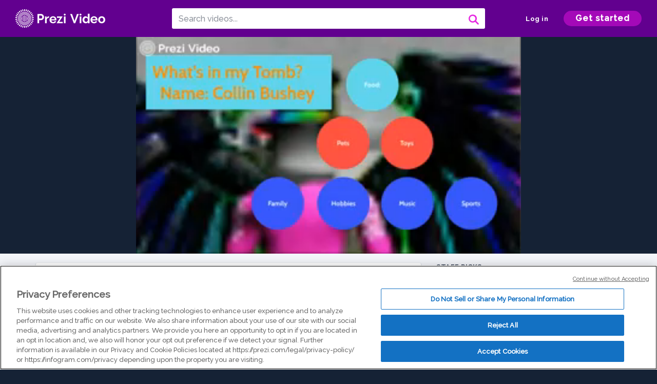

--- FILE ---
content_type: text/html; charset=utf-8
request_url: https://prezi.com/v/n4aiwkefnjlw/whats-in-my-tomb-102-collin-bushey/
body_size: 13574
content:
<!DOCTYPE html><html lang="en"><head ><!-- OneTrust Cookies Consent Notice start --><script src="https://cdn.cookielaw.org/scripttemplates/otSDKStub.js" data-document-language="true" type="text/javascript" charset="UTF-8" data-domain-script="babb4261-7c8b-4e0d-9b99-ce4e6e126a13"></script><script src="https://package-bundles.prezi.com/cookie-consent/cookie-consent.1.0.6/cookie-consent.js"></script><!-- OneTrust Cookies Consent Notice end --><title>
    Whats in my tomb? 102 Collin Bushey by Collin Bushey on Prezi Video
</title><link rel="preload" as="font" crossorigin="" type="font/woff2" href="//assets1.prezicdn.net/common/fonts/raleway-regular.woff2"><link rel="preload" as="font" crossorigin="" type="font/woff2" href="//assets1.prezicdn.net/common/fonts/raleway-medium.woff2"><link rel="preload" as="font" crossorigin="" type="font/woff2" href="//assets1.prezicdn.net/common/fonts/raleway-semibold.woff2"><link rel="preload" as="font" crossorigin="" type="font/woff2" href="//assets1.prezicdn.net/common/fonts/raleway-bold.woff2"><!-- Common Metadata --><meta charset="utf-8"><meta http-equiv="X-UA-Compatible" content="IE=edge" /><meta name="viewport" content="width=device-width, initial-scale=1"><meta name="verify-v1" content="eyaAlbc+dH3kl2VfR/7FXmEfNj940c7ERDeqoUWtmUk="><meta name="msvalidate.01" content="256D24D16694018A98CD38E3CB2E4132"><meta name="y_key" content="c35eebc2904a0fbc"><link rel="shortcut icon" href="https://assets.prezicdn.net/assets-versioned/prezipage-versioned/v0.1.0-46-ge7f2ecf3-r20339917199a1/common/img/favicon.ico?v=2" type="image/x-icon"><link rel="apple-touch-icon-precomposed" href="https://assets.prezicdn.net/assets-versioned/prezipage-versioned/v0.1.0-46-ge7f2ecf3-r20339917199a1/common/img/prezi-apple-touch-icon.png"><meta property="og:site_name" content="prezi.com"/><meta property="fb:app_id" content="298315034451"/><meta property="twitter:account_id" content="35860484" /><link rel="canonical" href="https://prezi.com/v/n4aiwkefnjlw/whats-in-my-tomb-102-collin-bushey/" /><!-- Extra Metadata --><meta property="og:type" content="video.other" /><meta property="og:image:width" content="1280" /><meta property="og:image:height" content="720" /><meta property="og:video" content="https://videocdn.prezi.com/n4aiwkefnjlw/video.mp4?response-content-disposition=attachment&amp;X-Amz-Algorithm=AWS4-HMAC-SHA256&amp;X-Amz-Credential=AKIA3M6LRY3FRH3FLS6K%2F20260122%2Fus-east-1%2Fs3%2Faws4_request&amp;X-Amz-Date=20260122T060000Z&amp;X-Amz-Expires=21600&amp;X-Amz-SignedHeaders=host&amp;X-Amz-Signature=9055d12ac8bdff93611305f7e11619975d58e4a09b15d4855e8ea53141672002" /><meta property="og:video:url" content="https://videocdn.prezi.com/n4aiwkefnjlw/video.mp4?response-content-disposition=attachment&amp;X-Amz-Algorithm=AWS4-HMAC-SHA256&amp;X-Amz-Credential=AKIA3M6LRY3FRH3FLS6K%2F20260122%2Fus-east-1%2Fs3%2Faws4_request&amp;X-Amz-Date=20260122T060000Z&amp;X-Amz-Expires=21600&amp;X-Amz-SignedHeaders=host&amp;X-Amz-Signature=9055d12ac8bdff93611305f7e11619975d58e4a09b15d4855e8ea53141672002" /><meta property="og:video:secure_url" content="https://videocdn.prezi.com/n4aiwkefnjlw/video.mp4?response-content-disposition=attachment&amp;X-Amz-Algorithm=AWS4-HMAC-SHA256&amp;X-Amz-Credential=AKIA3M6LRY3FRH3FLS6K%2F20260122%2Fus-east-1%2Fs3%2Faws4_request&amp;X-Amz-Date=20260122T060000Z&amp;X-Amz-Expires=21600&amp;X-Amz-SignedHeaders=host&amp;X-Amz-Signature=9055d12ac8bdff93611305f7e11619975d58e4a09b15d4855e8ea53141672002" /><meta property="og:video:type" content="video/mp4" /><meta property="og:video:width" content="1280" /><meta property="og:video:height" content="720" /><meta property="description" content="Whats in my tomb? 102 Collin Bushey" /><meta property="og:description" content="Whats in my tomb? 102 Collin Bushey" /><meta property="og:url" content="https://prezi.com/v/n4aiwkefnjlw/whats-in-my-tomb-102-collin-bushey/" /><meta property="og:title" content="Whats in my tomb? 102 Collin Bushey" /><meta property="og:image" content="https://videothumbcdn.prezi.com/n4aiwkefnjlw/thumbnail.0000000.jpg" /><meta name="twitter:card" content="summary_large_image" /><meta name="twitter:description" content="Whats in my tomb? 102 Collin Bushey" /><meta name="twitter:domain" content="prezi.com" /><meta name="twitter:url" content="https://prezi.com/v/n4aiwkefnjlw/whats-in-my-tomb-102-collin-bushey/" /><meta name="twitter:title" content="Whats in my tomb? 102 Collin Bushey" /><meta name="twitter:image" content="https://videothumbcdn.prezi.com/n4aiwkefnjlw/thumbnail.0000000.jpg" /><meta name="keywords" content="" /><script type="application/ld+json">
        {"@context": "http://schema.org", "@type": "VideoObject", "contentUrl": "https://videocdn.prezi.com/n4aiwkefnjlw/video.mp4?response-content-disposition=attachment&X-Amz-Algorithm=AWS4-HMAC-SHA256&X-Amz-Credential=AKIA3M6LRY3FRH3FLS6K%2F20260122%2Fus-east-1%2Fs3%2Faws4_request&X-Amz-Date=20260122T060000Z&X-Amz-Expires=21600&X-Amz-SignedHeaders=host&X-Amz-Signature=9055d12ac8bdff93611305f7e11619975d58e4a09b15d4855e8ea53141672002", "description": "Whats in my tomb? 102 Collin Bushey", "embedUrl": "https://prezi.com/v/embed/n4aiwkefnjlw/", "interactionStatistic": {"@type": "InteractionCounter", "interactionType": {"@type": "WatchAction"}, "userInteractionCount": 0}, "name": "Whats in my tomb? 102 Collin Bushey", "playerType": "HTML5", "thumbnailUrl": "https://videothumbcdn.prezi.com/n4aiwkefnjlw/thumbnail.0000000.jpg", "transcript": "", "uploadDate": "2021-02-12T21:27:29"}
    </script><link rel="alternate" type="application/json+oembed" href="https://prezi.com/v/oembed/?format=json&amp;url=https%3A%2F%2Fprezi.com%2Fv%2Fn4aiwkefnjlw%2Fwhats-in-my-tomb-102-collin-bushey%2F" title="Whats in my tomb? 102 Collin Bushey" /><link rel="alternate" type="text/xml+oembed" href="https://prezi.com/v/oembed/?format=xml&amp;url=https%3A%2F%2Fprezi.com%2Fv%2Fn4aiwkefnjlw%2Fwhats-in-my-tomb-102-collin-bushey%2F" title="Whats in my tomb? 102 Collin Bushey" /><!-- Init window.Site --><script type="text/javascript">
            window.Site = {};
            Site.LOG_SERVICE_ENDPOINT = 'https://hslogger-app.prezi.com/log/';
            Site.LOG_API_ENDPOINT = '//prezi.com';
            Site.user_id = 0;
        </script><!-- Google Data Layer --><!-- Google Tag Manager --><script id="google-tag-manager">
    
        window.dataLayer = window.dataLayer || [];
        dataLayer.push({
            countryCode: 'US'
        });
    
    (function(w,d,s,l,i){w[l]=w[l]||[];w[l].push({'gtm.start': new Date().getTime(),event:'gtm.js'});var f=d.getElementsByTagName(s)[0],j=d.createElement(s),dl=l!='dataLayer'?'&l='+l:'';j.async=true;j.src='//www.googletagmanager.com/gtm.js?id='+i+dl;f.parentNode.insertBefore(j,f);})(window,document,'script','dataLayer','GTM-MQ6FG2');
</script><!-- JS --><script type="text/javascript">
        var pageStartTime = Date.now();
        var appData = JSON.parse("{\u0022description\u0022: \u0022\u0022, \u0022evaluatedFeatures\u0022: {\u0022bb\u002Dadapt\u002Dembed\u002Ddata\u002Dvideo\u002Dview\u002Dpage\u0022: false, \u0022allow\u002Dcontent\u002Dcuration\u0022: false, \u0022video\u002Dchapters\u002Dsave\u002Dcontent\u0022: false, \u0022pv\u002Dview\u002Dpage\u002Daudio\u002Dtranscript\u002Duse\u002Dsrt\u0022: true, \u0022pv\u002Dview\u002Dpage\u002Dview\u002Dsizes\u0022: true, \u0022vc\u002Dabtest\u002Dshow\u002Dvideo\u002Dad\u002Don\u002Dvideos\u0022: false, \u0022vc\u002Dabtest\u002Dshow\u002Dvideo\u002Dad\u002Don\u002Dvideos\u002D\u002Dsignup\u002Dflow\u0022: false, \u0022vc\u002Dabtest\u002Dshow\u002Dvideo\u002Dad\u002Don\u002Dvideos\u002D\u002Dvideo\u002Dpage\u002Dflow\u0022: false, \u0022vc\u002Dabtest\u002Dshow\u002Dvideo\u002Dad\u002Don\u002Dvideos\u002D\u002Dmain\u002Dpage\u002Dflow\u0022: false, \u0022ua\u002Dretest\u002Dctas\u002Dlead\u002Dto\u002Dfreemium\u002Don\u002Dview\u002Dpages\u0022: false}, \u0022isAuthenticated\u0022: false, \u0022isGuest\u0022: false, \u0022isMobile\u0022: false, \u0022lastModifiedDateString\u0022: \u0022Created Feb. 12, 2021\u0022, \u0022viewerEmail\u0022: null, \u0022viewerName\u0022: null, \u0022viewerOid\u0022: null, \u0022presentationMetadata\u0022: {\u0022oid\u0022: \u0022n4aiwkefnjlw\u0022, \u0022ownerId\u0022: 301408609, \u0022ownerOid\u0022: \u0022oigpsmqpbtfn\u0022, \u0022storageName\u0022: \u00220701.static.prezi.com\u0022, \u0022title\u0022: \u0022Whats in my tomb? 102 Collin Bushey\u0022, \u0022description\u0022: \u0022\u0022, \u0022public\u0022: true, \u0022createdAt\u0022: \u00222021\u002D02\u002D12T21:27:29\u0022, \u0022modifiedAt\u0022: \u00222021\u002D02\u002D12T21:42:31\u0022, \u0022showcaseProhibited\u0022: false, \u0022copyright\u0022: 0, \u0022copyrightAsStr\u0022: \u0022All rights reserved\u0022, \u0022schemaVersion\u0022: \u0022airv1p1\u0022, \u0022schemaVersionName\u0022: \u0022AIR_VIDEO_PITCH\u0022, \u0022productType\u0022: \u0022pitch\u0022, \u0022isNew\u0022: false, \u0022previewUrls\u0022: {\u0022firstFrame\u0022: \u0022https://0701.static.prezi.com/preview/v2/vll3dy5orynkf3eh4chwe2y6ed6jc3sachvcdoaizecfr3dnitcq_1_0.png\u0022, \u0022overview\u0022: \u0022https://0701.static.prezi.com/preview/v2/vll3dy5orynkf3eh4chwe2y6ed6jc3sachvcdoaizecfr3dnitcq_0_0.png\u0022, \u0022smallerOverview\u0022: \u0022https://0701.static.prezi.com/preview/v2/vll3dy5orynkf3eh4chwe2y6ed6jc3sachvcdoaizecfr3dnitcq_2_0.png\u0022, \u0022largerOverview\u0022: \u0022https://0701.static.prezi.com/preview/v2/vll3dy5orynkf3eh4chwe2y6ed6jc3sachvcdoaizecfr3dnitcq_3_0.png\u0022}, \u0022absoluteLandingUrl\u0022: \u0022https://prezi.com/v/n4aiwkefnjlw/whats\u002Din\u002Dmy\u002Dtomb\u002D102\u002Dcollin\u002Dbushey/\u0022, \u0022absoluteMobileLandingUrl\u0022: \u0022https://prezi.com/m/n4aiwkefnjlw/whats\u002Din\u002Dmy\u002Dtomb\u002D102\u002Dcollin\u002Dbushey/\u0022, \u0022currentVersion\u0022: 1, \u0022StorageId\u0022: 13, \u0022privacy\u0022: \u0022public\u0022, \u0022userPermissions\u0022: {\u0022preziOid\u0022: \u0022n4aiwkefnjlw\u0022, \u0022userId\u0022: 0, \u0022isViewer\u0022: false, \u0022isCollaborator\u0022: false, \u0022isManager\u0022: false, \u0022canView\u0022: true, \u0022canEdit\u0022: false, \u0022canComment\u0022: false, \u0022canMakeCopy\u0022: false, \u0022canDelete\u0022: false, \u0022canInviteForEdit\u0022: false, \u0022canInviteForView\u0022: false, \u0022canInviteForViewTogether\u0022: false, \u0022canInviteForComment\u0022: false, \u0022canRemoveCollaborator\u0022: false, \u0022canRemoveCommenter\u0022: false, \u0022canPublish\u0022: false, \u0022canDownload\u0022: false, \u0022canUnsubscribe\u0022: false, \u0022canSetReuse\u0022: false, \u0022canSetPrivate\u0022: false}, \u0022qualityScore\u0022: 0, \u0022slug\u0022: \u0022whats\u002Din\u002Dmy\u002Dtomb\u002D102\u002Dcollin\u002Dbushey\u0022, \u0022transcriptUrl\u0022: \u0022https://rosetta0701.prezi.com/transcript/n4aiwkefnjlw/\u0022, \u0022owner\u0022: {\u0022id\u0022: 301408609, \u0022oid\u0022: \u0022oigpsmqpbtfn\u0022, \u0022aboutText\u0022: \u0022\u0022, \u0022firstName\u0022: \u0022Collin\u0022, \u0022lastName\u0022: \u0022Bushey\u0022, \u0022username\u0022: \u0022oigpsmqpbtfn\u0022, \u0022publicDisplayName\u0022: \u0022Collin Bushey\u0022, \u0022isActive\u0022: true}, \u0022tags\u0022: [], \u0022videoStatus\u0022: \u0022COMPLETED\u0022, \u0022videoStatusMp4\u0022: \u0022COMPLETED\u0022, \u0022videoStatusHls\u0022: \u0022COMPLETED\u0022, \u0022videoUrl\u0022: \u0022https://prezi\u002Dair\u002Dweb.s3.amazonaws.com/n4aiwkefnjlw/video.mp4\u0022, \u0022videoSignedUrl\u0022: \u0022https://videocdn.prezi.com/n4aiwkefnjlw/video.mp4?response\u002Dcontent\u002Ddisposition\u003Dattachment\u0026X\u002DAmz\u002DAlgorithm\u003DAWS4\u002DHMAC\u002DSHA256\u0026X\u002DAmz\u002DCredential\u003DAKIA3M6LRY3FRH3FLS6K%2F20260122%2Fus\u002Deast\u002D1%2Fs3%2Faws4_request\u0026X\u002DAmz\u002DDate\u003D20260122T060000Z\u0026X\u002DAmz\u002DExpires\u003D21600\u0026X\u002DAmz\u002DSignedHeaders\u003Dhost\u0026X\u002DAmz\u002DSignature\u003D9055d12ac8bdff93611305f7e11619975d58e4a09b15d4855e8ea53141672002\u0022, \u0022videoSignedUrlWithTitle\u0022: \u0022https://videocdn.prezi.com/n4aiwkefnjlw/video.mp4?response\u002Dcontent\u002Ddisposition\u003Dattachment%3B%20filename%3D%22whats\u002Din\u002Dmy\u002Dtomb\u002D102\u002Dcollin\u002Dbushey.mp4%22\u0026X\u002DAmz\u002DAlgorithm\u003DAWS4\u002DHMAC\u002DSHA256\u0026X\u002DAmz\u002DCredential\u003DAKIA3M6LRY3FRH3FLS6K%2F20260122%2Fus\u002Deast\u002D1%2Fs3%2Faws4_request\u0026X\u002DAmz\u002DDate\u003D20260122T060000Z\u0026X\u002DAmz\u002DExpires\u003D21600\u0026X\u002DAmz\u002DSignedHeaders\u003Dhost\u0026X\u002DAmz\u002DSignature\u003D0ccb90adb5ced34bc0df4e93d76e0401baf39162a10d62f9da79668e7d037392\u0022, \u0022videoThumbnailUrl\u0022: \u0022https://prezi\u002Dair\u002Dthumbnail.s3.amazonaws.com/n4aiwkefnjlw/thumbnail.0000000.jpg\u0022, \u0022videoSignedThumbnailUrl\u0022: \u0022https://videothumbcdn.prezi.com/n4aiwkefnjlw/thumbnail.0000000.jpg\u0022, \u0022videoTranscodingJobId\u0022: \u00221613161868338\u002Dj8agsh\u0022, \u0022videoTranscodingLedgerVersion\u0022: 4, \u0022videoHlsManifestUrl\u0022: \u0022https://prezi\u002Dair\u002Dweb.s3.amazonaws.com/n4aiwkefnjlw/hls/hls.m3u8\u0022, \u0022videoHlsManifestPlaybackUrl\u0022: \u0022https://streamingcdn.prezi.com/n4aiwkefnjlw/hls/hls.m3u8\u0022, \u0022hasVideoHlsManifest\u0022: true, \u0022videoHlsManifest\u0022: {\u0022manifests\u0022: [{\u0022meta\u0022: \u0022#EXTM3U\u005Cn#EXT\u002DX\u002DVERSION:3\u005Cn#EXT\u002DX\u002DINDEPENDENT\u002DSEGMENTS\u005Cn#EXT\u002DX\u002DSTREAM\u002DINF:BANDWIDTH\u003D1121683,AVERAGE\u002DBANDWIDTH\u003D600096,CODECS\u003D\u005C\u0022avc1.64001f,mp4a.40.2\u005C\u0022,RESOLUTION\u003D1280x720,FRAME\u002DRATE\u003D30.000\u005Cn\u0022, \u0022manifest\u0022: \u0022#EXTM3U\u005Cn#EXT\u002DX\u002DVERSION:3\u005Cn#EXT\u002DX\u002DTARGETDURATION:10\u005Cn#EXT\u002DX\u002DMEDIA\u002DSEQUENCE:1\u005Cn#EXT\u002DX\u002DPLAYLIST\u002DTYPE:VOD\u005Cn#EXTINF:10,\u005Cnhttps://streamingcdn.prezi.com/n4aiwkefnjlw/hls/hls720p_00001.ts?Key\u002DPair\u002DId\u003DAPKAJAMIWKOHB6YSG7TQ\u0026Policy\u003DeyJTdGF0ZW1lbnQiOlt7IlJlc291cmNlIjoiaHR0cHM6Ly9zdHJlYW1pbmdjZG4ucHJlemkuY29tL240YWl3a2Vmbmpsdy8qIiwiQ29uZGl0aW9uIjp7IkRhdGVMZXNzVGhhbiI6eyJBV1M6RXBvY2hUaW1lIjoxNzY5MDg0MzI1fX19XX0_\u0026Signature\u003DJq0eZZSMGprW68xT20Hr9YVbTpUBKenG57\u002DNZoJWHw7hVk96Mu~47SNWegt~1zhwc1SxPVpc7WMG\u002D9xatcXteal4w6jwvvy1518e7~fXU13bjFH~0E6FkfsGAzwXyPrK1TWZ~SsoJHcCwuO8BQYywDf\u002DXPxLaCPc~3i2oIqNFAANL3T45uTnvsOH4Q84zNH1OOxSArsvBGKsJCM1RpknHw3ez6rc~BtCEgmDzQ09PWCN4Qt2Jl1Nz1BYG3u25nCC8O8MzAwLGmJcWwJOB1aBK6NxP8oqcDK9P~TmX8ebIMffl7gGE1gI3S62wPXQUULV7WVxkD2jHBY~ibZY3yHvTQ__\u005Cn#EXTINF:10,\u005Cnhttps://streamingcdn.prezi.com/n4aiwkefnjlw/hls/hls720p_00002.ts?Key\u002DPair\u002DId\u003DAPKAJAMIWKOHB6YSG7TQ\u0026Policy\u003DeyJTdGF0ZW1lbnQiOlt7IlJlc291cmNlIjoiaHR0cHM6Ly9zdHJlYW1pbmdjZG4ucHJlemkuY29tL240YWl3a2Vmbmpsdy8qIiwiQ29uZGl0aW9uIjp7IkRhdGVMZXNzVGhhbiI6eyJBV1M6RXBvY2hUaW1lIjoxNzY5MDg0MzI1fX19XX0_\u0026Signature\u003DJq0eZZSMGprW68xT20Hr9YVbTpUBKenG57\u002DNZoJWHw7hVk96Mu~47SNWegt~1zhwc1SxPVpc7WMG\u002D9xatcXteal4w6jwvvy1518e7~fXU13bjFH~0E6FkfsGAzwXyPrK1TWZ~SsoJHcCwuO8BQYywDf\u002DXPxLaCPc~3i2oIqNFAANL3T45uTnvsOH4Q84zNH1OOxSArsvBGKsJCM1RpknHw3ez6rc~BtCEgmDzQ09PWCN4Qt2Jl1Nz1BYG3u25nCC8O8MzAwLGmJcWwJOB1aBK6NxP8oqcDK9P~TmX8ebIMffl7gGE1gI3S62wPXQUULV7WVxkD2jHBY~ibZY3yHvTQ__\u005Cn#EXTINF:10,\u005Cnhttps://streamingcdn.prezi.com/n4aiwkefnjlw/hls/hls720p_00003.ts?Key\u002DPair\u002DId\u003DAPKAJAMIWKOHB6YSG7TQ\u0026Policy\u003DeyJTdGF0ZW1lbnQiOlt7IlJlc291cmNlIjoiaHR0cHM6Ly9zdHJlYW1pbmdjZG4ucHJlemkuY29tL240YWl3a2Vmbmpsdy8qIiwiQ29uZGl0aW9uIjp7IkRhdGVMZXNzVGhhbiI6eyJBV1M6RXBvY2hUaW1lIjoxNzY5MDg0MzI1fX19XX0_\u0026Signature\u003DJq0eZZSMGprW68xT20Hr9YVbTpUBKenG57\u002DNZoJWHw7hVk96Mu~47SNWegt~1zhwc1SxPVpc7WMG\u002D9xatcXteal4w6jwvvy1518e7~fXU13bjFH~0E6FkfsGAzwXyPrK1TWZ~SsoJHcCwuO8BQYywDf\u002DXPxLaCPc~3i2oIqNFAANL3T45uTnvsOH4Q84zNH1OOxSArsvBGKsJCM1RpknHw3ez6rc~BtCEgmDzQ09PWCN4Qt2Jl1Nz1BYG3u25nCC8O8MzAwLGmJcWwJOB1aBK6NxP8oqcDK9P~TmX8ebIMffl7gGE1gI3S62wPXQUULV7WVxkD2jHBY~ibZY3yHvTQ__\u005Cn#EXTINF:10,\u005Cnhttps://streamingcdn.prezi.com/n4aiwkefnjlw/hls/hls720p_00004.ts?Key\u002DPair\u002DId\u003DAPKAJAMIWKOHB6YSG7TQ\u0026Policy\u003DeyJTdGF0ZW1lbnQiOlt7IlJlc291cmNlIjoiaHR0cHM6Ly9zdHJlYW1pbmdjZG4ucHJlemkuY29tL240YWl3a2Vmbmpsdy8qIiwiQ29uZGl0aW9uIjp7IkRhdGVMZXNzVGhhbiI6eyJBV1M6RXBvY2hUaW1lIjoxNzY5MDg0MzI1fX19XX0_\u0026Signature\u003DJq0eZZSMGprW68xT20Hr9YVbTpUBKenG57\u002DNZoJWHw7hVk96Mu~47SNWegt~1zhwc1SxPVpc7WMG\u002D9xatcXteal4w6jwvvy1518e7~fXU13bjFH~0E6FkfsGAzwXyPrK1TWZ~SsoJHcCwuO8BQYywDf\u002DXPxLaCPc~3i2oIqNFAANL3T45uTnvsOH4Q84zNH1OOxSArsvBGKsJCM1RpknHw3ez6rc~BtCEgmDzQ09PWCN4Qt2Jl1Nz1BYG3u25nCC8O8MzAwLGmJcWwJOB1aBK6NxP8oqcDK9P~TmX8ebIMffl7gGE1gI3S62wPXQUULV7WVxkD2jHBY~ibZY3yHvTQ__\u005Cn#EXTINF:10,\u005Cnhttps://streamingcdn.prezi.com/n4aiwkefnjlw/hls/hls720p_00005.ts?Key\u002DPair\u002DId\u003DAPKAJAMIWKOHB6YSG7TQ\u0026Policy\u003DeyJTdGF0ZW1lbnQiOlt7IlJlc291cmNlIjoiaHR0cHM6Ly9zdHJlYW1pbmdjZG4ucHJlemkuY29tL240YWl3a2Vmbmpsdy8qIiwiQ29uZGl0aW9uIjp7IkRhdGVMZXNzVGhhbiI6eyJBV1M6RXBvY2hUaW1lIjoxNzY5MDg0MzI1fX19XX0_\u0026Signature\u003DJq0eZZSMGprW68xT20Hr9YVbTpUBKenG57\u002DNZoJWHw7hVk96Mu~47SNWegt~1zhwc1SxPVpc7WMG\u002D9xatcXteal4w6jwvvy1518e7~fXU13bjFH~0E6FkfsGAzwXyPrK1TWZ~SsoJHcCwuO8BQYywDf\u002DXPxLaCPc~3i2oIqNFAANL3T45uTnvsOH4Q84zNH1OOxSArsvBGKsJCM1RpknHw3ez6rc~BtCEgmDzQ09PWCN4Qt2Jl1Nz1BYG3u25nCC8O8MzAwLGmJcWwJOB1aBK6NxP8oqcDK9P~TmX8ebIMffl7gGE1gI3S62wPXQUULV7WVxkD2jHBY~ibZY3yHvTQ__\u005Cn#EXTINF:10,\u005Cnhttps://streamingcdn.prezi.com/n4aiwkefnjlw/hls/hls720p_00006.ts?Key\u002DPair\u002DId\u003DAPKAJAMIWKOHB6YSG7TQ\u0026Policy\u003DeyJTdGF0ZW1lbnQiOlt7IlJlc291cmNlIjoiaHR0cHM6Ly9zdHJlYW1pbmdjZG4ucHJlemkuY29tL240YWl3a2Vmbmpsdy8qIiwiQ29uZGl0aW9uIjp7IkRhdGVMZXNzVGhhbiI6eyJBV1M6RXBvY2hUaW1lIjoxNzY5MDg0MzI1fX19XX0_\u0026Signature\u003DJq0eZZSMGprW68xT20Hr9YVbTpUBKenG57\u002DNZoJWHw7hVk96Mu~47SNWegt~1zhwc1SxPVpc7WMG\u002D9xatcXteal4w6jwvvy1518e7~fXU13bjFH~0E6FkfsGAzwXyPrK1TWZ~SsoJHcCwuO8BQYywDf\u002DXPxLaCPc~3i2oIqNFAANL3T45uTnvsOH4Q84zNH1OOxSArsvBGKsJCM1RpknHw3ez6rc~BtCEgmDzQ09PWCN4Qt2Jl1Nz1BYG3u25nCC8O8MzAwLGmJcWwJOB1aBK6NxP8oqcDK9P~TmX8ebIMffl7gGE1gI3S62wPXQUULV7WVxkD2jHBY~ibZY3yHvTQ__\u005Cn#EXTINF:10,\u005Cnhttps://streamingcdn.prezi.com/n4aiwkefnjlw/hls/hls720p_00007.ts?Key\u002DPair\u002DId\u003DAPKAJAMIWKOHB6YSG7TQ\u0026Policy\u003DeyJTdGF0ZW1lbnQiOlt7IlJlc291cmNlIjoiaHR0cHM6Ly9zdHJlYW1pbmdjZG4ucHJlemkuY29tL240YWl3a2Vmbmpsdy8qIiwiQ29uZGl0aW9uIjp7IkRhdGVMZXNzVGhhbiI6eyJBV1M6RXBvY2hUaW1lIjoxNzY5MDg0MzI1fX19XX0_\u0026Signature\u003DJq0eZZSMGprW68xT20Hr9YVbTpUBKenG57\u002DNZoJWHw7hVk96Mu~47SNWegt~1zhwc1SxPVpc7WMG\u002D9xatcXteal4w6jwvvy1518e7~fXU13bjFH~0E6FkfsGAzwXyPrK1TWZ~SsoJHcCwuO8BQYywDf\u002DXPxLaCPc~3i2oIqNFAANL3T45uTnvsOH4Q84zNH1OOxSArsvBGKsJCM1RpknHw3ez6rc~BtCEgmDzQ09PWCN4Qt2Jl1Nz1BYG3u25nCC8O8MzAwLGmJcWwJOB1aBK6NxP8oqcDK9P~TmX8ebIMffl7gGE1gI3S62wPXQUULV7WVxkD2jHBY~ibZY3yHvTQ__\u005Cn#EXTINF:10,\u005Cnhttps://streamingcdn.prezi.com/n4aiwkefnjlw/hls/hls720p_00008.ts?Key\u002DPair\u002DId\u003DAPKAJAMIWKOHB6YSG7TQ\u0026Policy\u003DeyJTdGF0ZW1lbnQiOlt7IlJlc291cmNlIjoiaHR0cHM6Ly9zdHJlYW1pbmdjZG4ucHJlemkuY29tL240YWl3a2Vmbmpsdy8qIiwiQ29uZGl0aW9uIjp7IkRhdGVMZXNzVGhhbiI6eyJBV1M6RXBvY2hUaW1lIjoxNzY5MDg0MzI1fX19XX0_\u0026Signature\u003DJq0eZZSMGprW68xT20Hr9YVbTpUBKenG57\u002DNZoJWHw7hVk96Mu~47SNWegt~1zhwc1SxPVpc7WMG\u002D9xatcXteal4w6jwvvy1518e7~fXU13bjFH~0E6FkfsGAzwXyPrK1TWZ~SsoJHcCwuO8BQYywDf\u002DXPxLaCPc~3i2oIqNFAANL3T45uTnvsOH4Q84zNH1OOxSArsvBGKsJCM1RpknHw3ez6rc~BtCEgmDzQ09PWCN4Qt2Jl1Nz1BYG3u25nCC8O8MzAwLGmJcWwJOB1aBK6NxP8oqcDK9P~TmX8ebIMffl7gGE1gI3S62wPXQUULV7WVxkD2jHBY~ibZY3yHvTQ__\u005Cn#EXTINF:10,\u005Cnhttps://streamingcdn.prezi.com/n4aiwkefnjlw/hls/hls720p_00009.ts?Key\u002DPair\u002DId\u003DAPKAJAMIWKOHB6YSG7TQ\u0026Policy\u003DeyJTdGF0ZW1lbnQiOlt7IlJlc291cmNlIjoiaHR0cHM6Ly9zdHJlYW1pbmdjZG4ucHJlemkuY29tL240YWl3a2Vmbmpsdy8qIiwiQ29uZGl0aW9uIjp7IkRhdGVMZXNzVGhhbiI6eyJBV1M6RXBvY2hUaW1lIjoxNzY5MDg0MzI1fX19XX0_\u0026Signature\u003DJq0eZZSMGprW68xT20Hr9YVbTpUBKenG57\u002DNZoJWHw7hVk96Mu~47SNWegt~1zhwc1SxPVpc7WMG\u002D9xatcXteal4w6jwvvy1518e7~fXU13bjFH~0E6FkfsGAzwXyPrK1TWZ~SsoJHcCwuO8BQYywDf\u002DXPxLaCPc~3i2oIqNFAANL3T45uTnvsOH4Q84zNH1OOxSArsvBGKsJCM1RpknHw3ez6rc~BtCEgmDzQ09PWCN4Qt2Jl1Nz1BYG3u25nCC8O8MzAwLGmJcWwJOB1aBK6NxP8oqcDK9P~TmX8ebIMffl7gGE1gI3S62wPXQUULV7WVxkD2jHBY~ibZY3yHvTQ__\u005Cn#EXTINF:10,\u005Cnhttps://streamingcdn.prezi.com/n4aiwkefnjlw/hls/hls720p_00010.ts?Key\u002DPair\u002DId\u003DAPKAJAMIWKOHB6YSG7TQ\u0026Policy\u003DeyJTdGF0ZW1lbnQiOlt7IlJlc291cmNlIjoiaHR0cHM6Ly9zdHJlYW1pbmdjZG4ucHJlemkuY29tL240YWl3a2Vmbmpsdy8qIiwiQ29uZGl0aW9uIjp7IkRhdGVMZXNzVGhhbiI6eyJBV1M6RXBvY2hUaW1lIjoxNzY5MDg0MzI1fX19XX0_\u0026Signature\u003DJq0eZZSMGprW68xT20Hr9YVbTpUBKenG57\u002DNZoJWHw7hVk96Mu~47SNWegt~1zhwc1SxPVpc7WMG\u002D9xatcXteal4w6jwvvy1518e7~fXU13bjFH~0E6FkfsGAzwXyPrK1TWZ~SsoJHcCwuO8BQYywDf\u002DXPxLaCPc~3i2oIqNFAANL3T45uTnvsOH4Q84zNH1OOxSArsvBGKsJCM1RpknHw3ez6rc~BtCEgmDzQ09PWCN4Qt2Jl1Nz1BYG3u25nCC8O8MzAwLGmJcWwJOB1aBK6NxP8oqcDK9P~TmX8ebIMffl7gGE1gI3S62wPXQUULV7WVxkD2jHBY~ibZY3yHvTQ__\u005Cn#EXTINF:10,\u005Cnhttps://streamingcdn.prezi.com/n4aiwkefnjlw/hls/hls720p_00011.ts?Key\u002DPair\u002DId\u003DAPKAJAMIWKOHB6YSG7TQ\u0026Policy\u003DeyJTdGF0ZW1lbnQiOlt7IlJlc291cmNlIjoiaHR0cHM6Ly9zdHJlYW1pbmdjZG4ucHJlemkuY29tL240YWl3a2Vmbmpsdy8qIiwiQ29uZGl0aW9uIjp7IkRhdGVMZXNzVGhhbiI6eyJBV1M6RXBvY2hUaW1lIjoxNzY5MDg0MzI1fX19XX0_\u0026Signature\u003DJq0eZZSMGprW68xT20Hr9YVbTpUBKenG57\u002DNZoJWHw7hVk96Mu~47SNWegt~1zhwc1SxPVpc7WMG\u002D9xatcXteal4w6jwvvy1518e7~fXU13bjFH~0E6FkfsGAzwXyPrK1TWZ~SsoJHcCwuO8BQYywDf\u002DXPxLaCPc~3i2oIqNFAANL3T45uTnvsOH4Q84zNH1OOxSArsvBGKsJCM1RpknHw3ez6rc~BtCEgmDzQ09PWCN4Qt2Jl1Nz1BYG3u25nCC8O8MzAwLGmJcWwJOB1aBK6NxP8oqcDK9P~TmX8ebIMffl7gGE1gI3S62wPXQUULV7WVxkD2jHBY~ibZY3yHvTQ__\u005Cn#EXTINF:10,\u005Cnhttps://streamingcdn.prezi.com/n4aiwkefnjlw/hls/hls720p_00012.ts?Key\u002DPair\u002DId\u003DAPKAJAMIWKOHB6YSG7TQ\u0026Policy\u003DeyJTdGF0ZW1lbnQiOlt7IlJlc291cmNlIjoiaHR0cHM6Ly9zdHJlYW1pbmdjZG4ucHJlemkuY29tL240YWl3a2Vmbmpsdy8qIiwiQ29uZGl0aW9uIjp7IkRhdGVMZXNzVGhhbiI6eyJBV1M6RXBvY2hUaW1lIjoxNzY5MDg0MzI1fX19XX0_\u0026Signature\u003DJq0eZZSMGprW68xT20Hr9YVbTpUBKenG57\u002DNZoJWHw7hVk96Mu~47SNWegt~1zhwc1SxPVpc7WMG\u002D9xatcXteal4w6jwvvy1518e7~fXU13bjFH~0E6FkfsGAzwXyPrK1TWZ~SsoJHcCwuO8BQYywDf\u002DXPxLaCPc~3i2oIqNFAANL3T45uTnvsOH4Q84zNH1OOxSArsvBGKsJCM1RpknHw3ez6rc~BtCEgmDzQ09PWCN4Qt2Jl1Nz1BYG3u25nCC8O8MzAwLGmJcWwJOB1aBK6NxP8oqcDK9P~TmX8ebIMffl7gGE1gI3S62wPXQUULV7WVxkD2jHBY~ibZY3yHvTQ__\u005Cn#EXTINF:10,\u005Cnhttps://streamingcdn.prezi.com/n4aiwkefnjlw/hls/hls720p_00013.ts?Key\u002DPair\u002DId\u003DAPKAJAMIWKOHB6YSG7TQ\u0026Policy\u003DeyJTdGF0ZW1lbnQiOlt7IlJlc291cmNlIjoiaHR0cHM6Ly9zdHJlYW1pbmdjZG4ucHJlemkuY29tL240YWl3a2Vmbmpsdy8qIiwiQ29uZGl0aW9uIjp7IkRhdGVMZXNzVGhhbiI6eyJBV1M6RXBvY2hUaW1lIjoxNzY5MDg0MzI1fX19XX0_\u0026Signature\u003DJq0eZZSMGprW68xT20Hr9YVbTpUBKenG57\u002DNZoJWHw7hVk96Mu~47SNWegt~1zhwc1SxPVpc7WMG\u002D9xatcXteal4w6jwvvy1518e7~fXU13bjFH~0E6FkfsGAzwXyPrK1TWZ~SsoJHcCwuO8BQYywDf\u002DXPxLaCPc~3i2oIqNFAANL3T45uTnvsOH4Q84zNH1OOxSArsvBGKsJCM1RpknHw3ez6rc~BtCEgmDzQ09PWCN4Qt2Jl1Nz1BYG3u25nCC8O8MzAwLGmJcWwJOB1aBK6NxP8oqcDK9P~TmX8ebIMffl7gGE1gI3S62wPXQUULV7WVxkD2jHBY~ibZY3yHvTQ__\u005Cn#EXTINF:10,\u005Cnhttps://streamingcdn.prezi.com/n4aiwkefnjlw/hls/hls720p_00014.ts?Key\u002DPair\u002DId\u003DAPKAJAMIWKOHB6YSG7TQ\u0026Policy\u003DeyJTdGF0ZW1lbnQiOlt7IlJlc291cmNlIjoiaHR0cHM6Ly9zdHJlYW1pbmdjZG4ucHJlemkuY29tL240YWl3a2Vmbmpsdy8qIiwiQ29uZGl0aW9uIjp7IkRhdGVMZXNzVGhhbiI6eyJBV1M6RXBvY2hUaW1lIjoxNzY5MDg0MzI1fX19XX0_\u0026Signature\u003DJq0eZZSMGprW68xT20Hr9YVbTpUBKenG57\u002DNZoJWHw7hVk96Mu~47SNWegt~1zhwc1SxPVpc7WMG\u002D9xatcXteal4w6jwvvy1518e7~fXU13bjFH~0E6FkfsGAzwXyPrK1TWZ~SsoJHcCwuO8BQYywDf\u002DXPxLaCPc~3i2oIqNFAANL3T45uTnvsOH4Q84zNH1OOxSArsvBGKsJCM1RpknHw3ez6rc~BtCEgmDzQ09PWCN4Qt2Jl1Nz1BYG3u25nCC8O8MzAwLGmJcWwJOB1aBK6NxP8oqcDK9P~TmX8ebIMffl7gGE1gI3S62wPXQUULV7WVxkD2jHBY~ibZY3yHvTQ__\u005Cn#EXTINF:10,\u005Cnhttps://streamingcdn.prezi.com/n4aiwkefnjlw/hls/hls720p_00015.ts?Key\u002DPair\u002DId\u003DAPKAJAMIWKOHB6YSG7TQ\u0026Policy\u003DeyJTdGF0ZW1lbnQiOlt7IlJlc291cmNlIjoiaHR0cHM6Ly9zdHJlYW1pbmdjZG4ucHJlemkuY29tL240YWl3a2Vmbmpsdy8qIiwiQ29uZGl0aW9uIjp7IkRhdGVMZXNzVGhhbiI6eyJBV1M6RXBvY2hUaW1lIjoxNzY5MDg0MzI1fX19XX0_\u0026Signature\u003DJq0eZZSMGprW68xT20Hr9YVbTpUBKenG57\u002DNZoJWHw7hVk96Mu~47SNWegt~1zhwc1SxPVpc7WMG\u002D9xatcXteal4w6jwvvy1518e7~fXU13bjFH~0E6FkfsGAzwXyPrK1TWZ~SsoJHcCwuO8BQYywDf\u002DXPxLaCPc~3i2oIqNFAANL3T45uTnvsOH4Q84zNH1OOxSArsvBGKsJCM1RpknHw3ez6rc~BtCEgmDzQ09PWCN4Qt2Jl1Nz1BYG3u25nCC8O8MzAwLGmJcWwJOB1aBK6NxP8oqcDK9P~TmX8ebIMffl7gGE1gI3S62wPXQUULV7WVxkD2jHBY~ibZY3yHvTQ__\u005Cn#EXTINF:10,\u005Cnhttps://streamingcdn.prezi.com/n4aiwkefnjlw/hls/hls720p_00016.ts?Key\u002DPair\u002DId\u003DAPKAJAMIWKOHB6YSG7TQ\u0026Policy\u003DeyJTdGF0ZW1lbnQiOlt7IlJlc291cmNlIjoiaHR0cHM6Ly9zdHJlYW1pbmdjZG4ucHJlemkuY29tL240YWl3a2Vmbmpsdy8qIiwiQ29uZGl0aW9uIjp7IkRhdGVMZXNzVGhhbiI6eyJBV1M6RXBvY2hUaW1lIjoxNzY5MDg0MzI1fX19XX0_\u0026Signature\u003DJq0eZZSMGprW68xT20Hr9YVbTpUBKenG57\u002DNZoJWHw7hVk96Mu~47SNWegt~1zhwc1SxPVpc7WMG\u002D9xatcXteal4w6jwvvy1518e7~fXU13bjFH~0E6FkfsGAzwXyPrK1TWZ~SsoJHcCwuO8BQYywDf\u002DXPxLaCPc~3i2oIqNFAANL3T45uTnvsOH4Q84zNH1OOxSArsvBGKsJCM1RpknHw3ez6rc~BtCEgmDzQ09PWCN4Qt2Jl1Nz1BYG3u25nCC8O8MzAwLGmJcWwJOB1aBK6NxP8oqcDK9P~TmX8ebIMffl7gGE1gI3S62wPXQUULV7WVxkD2jHBY~ibZY3yHvTQ__\u005Cn#EXTINF:10,\u005Cnhttps://streamingcdn.prezi.com/n4aiwkefnjlw/hls/hls720p_00017.ts?Key\u002DPair\u002DId\u003DAPKAJAMIWKOHB6YSG7TQ\u0026Policy\u003DeyJTdGF0ZW1lbnQiOlt7IlJlc291cmNlIjoiaHR0cHM6Ly9zdHJlYW1pbmdjZG4ucHJlemkuY29tL240YWl3a2Vmbmpsdy8qIiwiQ29uZGl0aW9uIjp7IkRhdGVMZXNzVGhhbiI6eyJBV1M6RXBvY2hUaW1lIjoxNzY5MDg0MzI1fX19XX0_\u0026Signature\u003DJq0eZZSMGprW68xT20Hr9YVbTpUBKenG57\u002DNZoJWHw7hVk96Mu~47SNWegt~1zhwc1SxPVpc7WMG\u002D9xatcXteal4w6jwvvy1518e7~fXU13bjFH~0E6FkfsGAzwXyPrK1TWZ~SsoJHcCwuO8BQYywDf\u002DXPxLaCPc~3i2oIqNFAANL3T45uTnvsOH4Q84zNH1OOxSArsvBGKsJCM1RpknHw3ez6rc~BtCEgmDzQ09PWCN4Qt2Jl1Nz1BYG3u25nCC8O8MzAwLGmJcWwJOB1aBK6NxP8oqcDK9P~TmX8ebIMffl7gGE1gI3S62wPXQUULV7WVxkD2jHBY~ibZY3yHvTQ__\u005Cn#EXTINF:10,\u005Cnhttps://streamingcdn.prezi.com/n4aiwkefnjlw/hls/hls720p_00018.ts?Key\u002DPair\u002DId\u003DAPKAJAMIWKOHB6YSG7TQ\u0026Policy\u003DeyJTdGF0ZW1lbnQiOlt7IlJlc291cmNlIjoiaHR0cHM6Ly9zdHJlYW1pbmdjZG4ucHJlemkuY29tL240YWl3a2Vmbmpsdy8qIiwiQ29uZGl0aW9uIjp7IkRhdGVMZXNzVGhhbiI6eyJBV1M6RXBvY2hUaW1lIjoxNzY5MDg0MzI1fX19XX0_\u0026Signature\u003DJq0eZZSMGprW68xT20Hr9YVbTpUBKenG57\u002DNZoJWHw7hVk96Mu~47SNWegt~1zhwc1SxPVpc7WMG\u002D9xatcXteal4w6jwvvy1518e7~fXU13bjFH~0E6FkfsGAzwXyPrK1TWZ~SsoJHcCwuO8BQYywDf\u002DXPxLaCPc~3i2oIqNFAANL3T45uTnvsOH4Q84zNH1OOxSArsvBGKsJCM1RpknHw3ez6rc~BtCEgmDzQ09PWCN4Qt2Jl1Nz1BYG3u25nCC8O8MzAwLGmJcWwJOB1aBK6NxP8oqcDK9P~TmX8ebIMffl7gGE1gI3S62wPXQUULV7WVxkD2jHBY~ibZY3yHvTQ__\u005Cn#EXTINF:10,\u005Cnhttps://streamingcdn.prezi.com/n4aiwkefnjlw/hls/hls720p_00019.ts?Key\u002DPair\u002DId\u003DAPKAJAMIWKOHB6YSG7TQ\u0026Policy\u003DeyJTdGF0ZW1lbnQiOlt7IlJlc291cmNlIjoiaHR0cHM6Ly9zdHJlYW1pbmdjZG4ucHJlemkuY29tL240YWl3a2Vmbmpsdy8qIiwiQ29uZGl0aW9uIjp7IkRhdGVMZXNzVGhhbiI6eyJBV1M6RXBvY2hUaW1lIjoxNzY5MDg0MzI1fX19XX0_\u0026Signature\u003DJq0eZZSMGprW68xT20Hr9YVbTpUBKenG57\u002DNZoJWHw7hVk96Mu~47SNWegt~1zhwc1SxPVpc7WMG\u002D9xatcXteal4w6jwvvy1518e7~fXU13bjFH~0E6FkfsGAzwXyPrK1TWZ~SsoJHcCwuO8BQYywDf\u002DXPxLaCPc~3i2oIqNFAANL3T45uTnvsOH4Q84zNH1OOxSArsvBGKsJCM1RpknHw3ez6rc~BtCEgmDzQ09PWCN4Qt2Jl1Nz1BYG3u25nCC8O8MzAwLGmJcWwJOB1aBK6NxP8oqcDK9P~TmX8ebIMffl7gGE1gI3S62wPXQUULV7WVxkD2jHBY~ibZY3yHvTQ__\u005Cn#EXTINF:1,\u005Cnhttps://streamingcdn.prezi.com/n4aiwkefnjlw/hls/hls720p_00020.ts?Key\u002DPair\u002DId\u003DAPKAJAMIWKOHB6YSG7TQ\u0026Policy\u003DeyJTdGF0ZW1lbnQiOlt7IlJlc291cmNlIjoiaHR0cHM6Ly9zdHJlYW1pbmdjZG4ucHJlemkuY29tL240YWl3a2Vmbmpsdy8qIiwiQ29uZGl0aW9uIjp7IkRhdGVMZXNzVGhhbiI6eyJBV1M6RXBvY2hUaW1lIjoxNzY5MDg0MzI1fX19XX0_\u0026Signature\u003DJq0eZZSMGprW68xT20Hr9YVbTpUBKenG57\u002DNZoJWHw7hVk96Mu~47SNWegt~1zhwc1SxPVpc7WMG\u002D9xatcXteal4w6jwvvy1518e7~fXU13bjFH~0E6FkfsGAzwXyPrK1TWZ~SsoJHcCwuO8BQYywDf\u002DXPxLaCPc~3i2oIqNFAANL3T45uTnvsOH4Q84zNH1OOxSArsvBGKsJCM1RpknHw3ez6rc~BtCEgmDzQ09PWCN4Qt2Jl1Nz1BYG3u25nCC8O8MzAwLGmJcWwJOB1aBK6NxP8oqcDK9P~TmX8ebIMffl7gGE1gI3S62wPXQUULV7WVxkD2jHBY~ibZY3yHvTQ__\u005Cn#EXT\u002DX\u002DENDLIST\u005Cn\u0022}, {\u0022meta\u0022: \u0022#EXT\u002DX\u002DSTREAM\u002DINF:BANDWIDTH\u003D767340,AVERAGE\u002DBANDWIDTH\u003D473403,CODECS\u003D\u005C\u0022avc1.64001f,mp4a.40.2\u005C\u0022,RESOLUTION\u003D960x540,FRAME\u002DRATE\u003D30.000\u005Cn\u0022, \u0022manifest\u0022: \u0022#EXTM3U\u005Cn#EXT\u002DX\u002DVERSION:3\u005Cn#EXT\u002DX\u002DTARGETDURATION:10\u005Cn#EXT\u002DX\u002DMEDIA\u002DSEQUENCE:1\u005Cn#EXT\u002DX\u002DPLAYLIST\u002DTYPE:VOD\u005Cn#EXTINF:10,\u005Cnhttps://streamingcdn.prezi.com/n4aiwkefnjlw/hls/hls540p_00001.ts?Key\u002DPair\u002DId\u003DAPKAJAMIWKOHB6YSG7TQ\u0026Policy\u003DeyJTdGF0ZW1lbnQiOlt7IlJlc291cmNlIjoiaHR0cHM6Ly9zdHJlYW1pbmdjZG4ucHJlemkuY29tL240YWl3a2Vmbmpsdy8qIiwiQ29uZGl0aW9uIjp7IkRhdGVMZXNzVGhhbiI6eyJBV1M6RXBvY2hUaW1lIjoxNzY5MDg0MzI1fX19XX0_\u0026Signature\u003DJq0eZZSMGprW68xT20Hr9YVbTpUBKenG57\u002DNZoJWHw7hVk96Mu~47SNWegt~1zhwc1SxPVpc7WMG\u002D9xatcXteal4w6jwvvy1518e7~fXU13bjFH~0E6FkfsGAzwXyPrK1TWZ~SsoJHcCwuO8BQYywDf\u002DXPxLaCPc~3i2oIqNFAANL3T45uTnvsOH4Q84zNH1OOxSArsvBGKsJCM1RpknHw3ez6rc~BtCEgmDzQ09PWCN4Qt2Jl1Nz1BYG3u25nCC8O8MzAwLGmJcWwJOB1aBK6NxP8oqcDK9P~TmX8ebIMffl7gGE1gI3S62wPXQUULV7WVxkD2jHBY~ibZY3yHvTQ__\u005Cn#EXTINF:10,\u005Cnhttps://streamingcdn.prezi.com/n4aiwkefnjlw/hls/hls540p_00002.ts?Key\u002DPair\u002DId\u003DAPKAJAMIWKOHB6YSG7TQ\u0026Policy\u003DeyJTdGF0ZW1lbnQiOlt7IlJlc291cmNlIjoiaHR0cHM6Ly9zdHJlYW1pbmdjZG4ucHJlemkuY29tL240YWl3a2Vmbmpsdy8qIiwiQ29uZGl0aW9uIjp7IkRhdGVMZXNzVGhhbiI6eyJBV1M6RXBvY2hUaW1lIjoxNzY5MDg0MzI1fX19XX0_\u0026Signature\u003DJq0eZZSMGprW68xT20Hr9YVbTpUBKenG57\u002DNZoJWHw7hVk96Mu~47SNWegt~1zhwc1SxPVpc7WMG\u002D9xatcXteal4w6jwvvy1518e7~fXU13bjFH~0E6FkfsGAzwXyPrK1TWZ~SsoJHcCwuO8BQYywDf\u002DXPxLaCPc~3i2oIqNFAANL3T45uTnvsOH4Q84zNH1OOxSArsvBGKsJCM1RpknHw3ez6rc~BtCEgmDzQ09PWCN4Qt2Jl1Nz1BYG3u25nCC8O8MzAwLGmJcWwJOB1aBK6NxP8oqcDK9P~TmX8ebIMffl7gGE1gI3S62wPXQUULV7WVxkD2jHBY~ibZY3yHvTQ__\u005Cn#EXTINF:10,\u005Cnhttps://streamingcdn.prezi.com/n4aiwkefnjlw/hls/hls540p_00003.ts?Key\u002DPair\u002DId\u003DAPKAJAMIWKOHB6YSG7TQ\u0026Policy\u003DeyJTdGF0ZW1lbnQiOlt7IlJlc291cmNlIjoiaHR0cHM6Ly9zdHJlYW1pbmdjZG4ucHJlemkuY29tL240YWl3a2Vmbmpsdy8qIiwiQ29uZGl0aW9uIjp7IkRhdGVMZXNzVGhhbiI6eyJBV1M6RXBvY2hUaW1lIjoxNzY5MDg0MzI1fX19XX0_\u0026Signature\u003DJq0eZZSMGprW68xT20Hr9YVbTpUBKenG57\u002DNZoJWHw7hVk96Mu~47SNWegt~1zhwc1SxPVpc7WMG\u002D9xatcXteal4w6jwvvy1518e7~fXU13bjFH~0E6FkfsGAzwXyPrK1TWZ~SsoJHcCwuO8BQYywDf\u002DXPxLaCPc~3i2oIqNFAANL3T45uTnvsOH4Q84zNH1OOxSArsvBGKsJCM1RpknHw3ez6rc~BtCEgmDzQ09PWCN4Qt2Jl1Nz1BYG3u25nCC8O8MzAwLGmJcWwJOB1aBK6NxP8oqcDK9P~TmX8ebIMffl7gGE1gI3S62wPXQUULV7WVxkD2jHBY~ibZY3yHvTQ__\u005Cn#EXTINF:10,\u005Cnhttps://streamingcdn.prezi.com/n4aiwkefnjlw/hls/hls540p_00004.ts?Key\u002DPair\u002DId\u003DAPKAJAMIWKOHB6YSG7TQ\u0026Policy\u003DeyJTdGF0ZW1lbnQiOlt7IlJlc291cmNlIjoiaHR0cHM6Ly9zdHJlYW1pbmdjZG4ucHJlemkuY29tL240YWl3a2Vmbmpsdy8qIiwiQ29uZGl0aW9uIjp7IkRhdGVMZXNzVGhhbiI6eyJBV1M6RXBvY2hUaW1lIjoxNzY5MDg0MzI1fX19XX0_\u0026Signature\u003DJq0eZZSMGprW68xT20Hr9YVbTpUBKenG57\u002DNZoJWHw7hVk96Mu~47SNWegt~1zhwc1SxPVpc7WMG\u002D9xatcXteal4w6jwvvy1518e7~fXU13bjFH~0E6FkfsGAzwXyPrK1TWZ~SsoJHcCwuO8BQYywDf\u002DXPxLaCPc~3i2oIqNFAANL3T45uTnvsOH4Q84zNH1OOxSArsvBGKsJCM1RpknHw3ez6rc~BtCEgmDzQ09PWCN4Qt2Jl1Nz1BYG3u25nCC8O8MzAwLGmJcWwJOB1aBK6NxP8oqcDK9P~TmX8ebIMffl7gGE1gI3S62wPXQUULV7WVxkD2jHBY~ibZY3yHvTQ__\u005Cn#EXTINF:10,\u005Cnhttps://streamingcdn.prezi.com/n4aiwkefnjlw/hls/hls540p_00005.ts?Key\u002DPair\u002DId\u003DAPKAJAMIWKOHB6YSG7TQ\u0026Policy\u003DeyJTdGF0ZW1lbnQiOlt7IlJlc291cmNlIjoiaHR0cHM6Ly9zdHJlYW1pbmdjZG4ucHJlemkuY29tL240YWl3a2Vmbmpsdy8qIiwiQ29uZGl0aW9uIjp7IkRhdGVMZXNzVGhhbiI6eyJBV1M6RXBvY2hUaW1lIjoxNzY5MDg0MzI1fX19XX0_\u0026Signature\u003DJq0eZZSMGprW68xT20Hr9YVbTpUBKenG57\u002DNZoJWHw7hVk96Mu~47SNWegt~1zhwc1SxPVpc7WMG\u002D9xatcXteal4w6jwvvy1518e7~fXU13bjFH~0E6FkfsGAzwXyPrK1TWZ~SsoJHcCwuO8BQYywDf\u002DXPxLaCPc~3i2oIqNFAANL3T45uTnvsOH4Q84zNH1OOxSArsvBGKsJCM1RpknHw3ez6rc~BtCEgmDzQ09PWCN4Qt2Jl1Nz1BYG3u25nCC8O8MzAwLGmJcWwJOB1aBK6NxP8oqcDK9P~TmX8ebIMffl7gGE1gI3S62wPXQUULV7WVxkD2jHBY~ibZY3yHvTQ__\u005Cn#EXTINF:10,\u005Cnhttps://streamingcdn.prezi.com/n4aiwkefnjlw/hls/hls540p_00006.ts?Key\u002DPair\u002DId\u003DAPKAJAMIWKOHB6YSG7TQ\u0026Policy\u003DeyJTdGF0ZW1lbnQiOlt7IlJlc291cmNlIjoiaHR0cHM6Ly9zdHJlYW1pbmdjZG4ucHJlemkuY29tL240YWl3a2Vmbmpsdy8qIiwiQ29uZGl0aW9uIjp7IkRhdGVMZXNzVGhhbiI6eyJBV1M6RXBvY2hUaW1lIjoxNzY5MDg0MzI1fX19XX0_\u0026Signature\u003DJq0eZZSMGprW68xT20Hr9YVbTpUBKenG57\u002DNZoJWHw7hVk96Mu~47SNWegt~1zhwc1SxPVpc7WMG\u002D9xatcXteal4w6jwvvy1518e7~fXU13bjFH~0E6FkfsGAzwXyPrK1TWZ~SsoJHcCwuO8BQYywDf\u002DXPxLaCPc~3i2oIqNFAANL3T45uTnvsOH4Q84zNH1OOxSArsvBGKsJCM1RpknHw3ez6rc~BtCEgmDzQ09PWCN4Qt2Jl1Nz1BYG3u25nCC8O8MzAwLGmJcWwJOB1aBK6NxP8oqcDK9P~TmX8ebIMffl7gGE1gI3S62wPXQUULV7WVxkD2jHBY~ibZY3yHvTQ__\u005Cn#EXTINF:10,\u005Cnhttps://streamingcdn.prezi.com/n4aiwkefnjlw/hls/hls540p_00007.ts?Key\u002DPair\u002DId\u003DAPKAJAMIWKOHB6YSG7TQ\u0026Policy\u003DeyJTdGF0ZW1lbnQiOlt7IlJlc291cmNlIjoiaHR0cHM6Ly9zdHJlYW1pbmdjZG4ucHJlemkuY29tL240YWl3a2Vmbmpsdy8qIiwiQ29uZGl0aW9uIjp7IkRhdGVMZXNzVGhhbiI6eyJBV1M6RXBvY2hUaW1lIjoxNzY5MDg0MzI1fX19XX0_\u0026Signature\u003DJq0eZZSMGprW68xT20Hr9YVbTpUBKenG57\u002DNZoJWHw7hVk96Mu~47SNWegt~1zhwc1SxPVpc7WMG\u002D9xatcXteal4w6jwvvy1518e7~fXU13bjFH~0E6FkfsGAzwXyPrK1TWZ~SsoJHcCwuO8BQYywDf\u002DXPxLaCPc~3i2oIqNFAANL3T45uTnvsOH4Q84zNH1OOxSArsvBGKsJCM1RpknHw3ez6rc~BtCEgmDzQ09PWCN4Qt2Jl1Nz1BYG3u25nCC8O8MzAwLGmJcWwJOB1aBK6NxP8oqcDK9P~TmX8ebIMffl7gGE1gI3S62wPXQUULV7WVxkD2jHBY~ibZY3yHvTQ__\u005Cn#EXTINF:10,\u005Cnhttps://streamingcdn.prezi.com/n4aiwkefnjlw/hls/hls540p_00008.ts?Key\u002DPair\u002DId\u003DAPKAJAMIWKOHB6YSG7TQ\u0026Policy\u003DeyJTdGF0ZW1lbnQiOlt7IlJlc291cmNlIjoiaHR0cHM6Ly9zdHJlYW1pbmdjZG4ucHJlemkuY29tL240YWl3a2Vmbmpsdy8qIiwiQ29uZGl0aW9uIjp7IkRhdGVMZXNzVGhhbiI6eyJBV1M6RXBvY2hUaW1lIjoxNzY5MDg0MzI1fX19XX0_\u0026Signature\u003DJq0eZZSMGprW68xT20Hr9YVbTpUBKenG57\u002DNZoJWHw7hVk96Mu~47SNWegt~1zhwc1SxPVpc7WMG\u002D9xatcXteal4w6jwvvy1518e7~fXU13bjFH~0E6FkfsGAzwXyPrK1TWZ~SsoJHcCwuO8BQYywDf\u002DXPxLaCPc~3i2oIqNFAANL3T45uTnvsOH4Q84zNH1OOxSArsvBGKsJCM1RpknHw3ez6rc~BtCEgmDzQ09PWCN4Qt2Jl1Nz1BYG3u25nCC8O8MzAwLGmJcWwJOB1aBK6NxP8oqcDK9P~TmX8ebIMffl7gGE1gI3S62wPXQUULV7WVxkD2jHBY~ibZY3yHvTQ__\u005Cn#EXTINF:10,\u005Cnhttps://streamingcdn.prezi.com/n4aiwkefnjlw/hls/hls540p_00009.ts?Key\u002DPair\u002DId\u003DAPKAJAMIWKOHB6YSG7TQ\u0026Policy\u003DeyJTdGF0ZW1lbnQiOlt7IlJlc291cmNlIjoiaHR0cHM6Ly9zdHJlYW1pbmdjZG4ucHJlemkuY29tL240YWl3a2Vmbmpsdy8qIiwiQ29uZGl0aW9uIjp7IkRhdGVMZXNzVGhhbiI6eyJBV1M6RXBvY2hUaW1lIjoxNzY5MDg0MzI1fX19XX0_\u0026Signature\u003DJq0eZZSMGprW68xT20Hr9YVbTpUBKenG57\u002DNZoJWHw7hVk96Mu~47SNWegt~1zhwc1SxPVpc7WMG\u002D9xatcXteal4w6jwvvy1518e7~fXU13bjFH~0E6FkfsGAzwXyPrK1TWZ~SsoJHcCwuO8BQYywDf\u002DXPxLaCPc~3i2oIqNFAANL3T45uTnvsOH4Q84zNH1OOxSArsvBGKsJCM1RpknHw3ez6rc~BtCEgmDzQ09PWCN4Qt2Jl1Nz1BYG3u25nCC8O8MzAwLGmJcWwJOB1aBK6NxP8oqcDK9P~TmX8ebIMffl7gGE1gI3S62wPXQUULV7WVxkD2jHBY~ibZY3yHvTQ__\u005Cn#EXTINF:10,\u005Cnhttps://streamingcdn.prezi.com/n4aiwkefnjlw/hls/hls540p_00010.ts?Key\u002DPair\u002DId\u003DAPKAJAMIWKOHB6YSG7TQ\u0026Policy\u003DeyJTdGF0ZW1lbnQiOlt7IlJlc291cmNlIjoiaHR0cHM6Ly9zdHJlYW1pbmdjZG4ucHJlemkuY29tL240YWl3a2Vmbmpsdy8qIiwiQ29uZGl0aW9uIjp7IkRhdGVMZXNzVGhhbiI6eyJBV1M6RXBvY2hUaW1lIjoxNzY5MDg0MzI1fX19XX0_\u0026Signature\u003DJq0eZZSMGprW68xT20Hr9YVbTpUBKenG57\u002DNZoJWHw7hVk96Mu~47SNWegt~1zhwc1SxPVpc7WMG\u002D9xatcXteal4w6jwvvy1518e7~fXU13bjFH~0E6FkfsGAzwXyPrK1TWZ~SsoJHcCwuO8BQYywDf\u002DXPxLaCPc~3i2oIqNFAANL3T45uTnvsOH4Q84zNH1OOxSArsvBGKsJCM1RpknHw3ez6rc~BtCEgmDzQ09PWCN4Qt2Jl1Nz1BYG3u25nCC8O8MzAwLGmJcWwJOB1aBK6NxP8oqcDK9P~TmX8ebIMffl7gGE1gI3S62wPXQUULV7WVxkD2jHBY~ibZY3yHvTQ__\u005Cn#EXTINF:10,\u005Cnhttps://streamingcdn.prezi.com/n4aiwkefnjlw/hls/hls540p_00011.ts?Key\u002DPair\u002DId\u003DAPKAJAMIWKOHB6YSG7TQ\u0026Policy\u003DeyJTdGF0ZW1lbnQiOlt7IlJlc291cmNlIjoiaHR0cHM6Ly9zdHJlYW1pbmdjZG4ucHJlemkuY29tL240YWl3a2Vmbmpsdy8qIiwiQ29uZGl0aW9uIjp7IkRhdGVMZXNzVGhhbiI6eyJBV1M6RXBvY2hUaW1lIjoxNzY5MDg0MzI1fX19XX0_\u0026Signature\u003DJq0eZZSMGprW68xT20Hr9YVbTpUBKenG57\u002DNZoJWHw7hVk96Mu~47SNWegt~1zhwc1SxPVpc7WMG\u002D9xatcXteal4w6jwvvy1518e7~fXU13bjFH~0E6FkfsGAzwXyPrK1TWZ~SsoJHcCwuO8BQYywDf\u002DXPxLaCPc~3i2oIqNFAANL3T45uTnvsOH4Q84zNH1OOxSArsvBGKsJCM1RpknHw3ez6rc~BtCEgmDzQ09PWCN4Qt2Jl1Nz1BYG3u25nCC8O8MzAwLGmJcWwJOB1aBK6NxP8oqcDK9P~TmX8ebIMffl7gGE1gI3S62wPXQUULV7WVxkD2jHBY~ibZY3yHvTQ__\u005Cn#EXTINF:10,\u005Cnhttps://streamingcdn.prezi.com/n4aiwkefnjlw/hls/hls540p_00012.ts?Key\u002DPair\u002DId\u003DAPKAJAMIWKOHB6YSG7TQ\u0026Policy\u003DeyJTdGF0ZW1lbnQiOlt7IlJlc291cmNlIjoiaHR0cHM6Ly9zdHJlYW1pbmdjZG4ucHJlemkuY29tL240YWl3a2Vmbmpsdy8qIiwiQ29uZGl0aW9uIjp7IkRhdGVMZXNzVGhhbiI6eyJBV1M6RXBvY2hUaW1lIjoxNzY5MDg0MzI1fX19XX0_\u0026Signature\u003DJq0eZZSMGprW68xT20Hr9YVbTpUBKenG57\u002DNZoJWHw7hVk96Mu~47SNWegt~1zhwc1SxPVpc7WMG\u002D9xatcXteal4w6jwvvy1518e7~fXU13bjFH~0E6FkfsGAzwXyPrK1TWZ~SsoJHcCwuO8BQYywDf\u002DXPxLaCPc~3i2oIqNFAANL3T45uTnvsOH4Q84zNH1OOxSArsvBGKsJCM1RpknHw3ez6rc~BtCEgmDzQ09PWCN4Qt2Jl1Nz1BYG3u25nCC8O8MzAwLGmJcWwJOB1aBK6NxP8oqcDK9P~TmX8ebIMffl7gGE1gI3S62wPXQUULV7WVxkD2jHBY~ibZY3yHvTQ__\u005Cn#EXTINF:10,\u005Cnhttps://streamingcdn.prezi.com/n4aiwkefnjlw/hls/hls540p_00013.ts?Key\u002DPair\u002DId\u003DAPKAJAMIWKOHB6YSG7TQ\u0026Policy\u003DeyJTdGF0ZW1lbnQiOlt7IlJlc291cmNlIjoiaHR0cHM6Ly9zdHJlYW1pbmdjZG4ucHJlemkuY29tL240YWl3a2Vmbmpsdy8qIiwiQ29uZGl0aW9uIjp7IkRhdGVMZXNzVGhhbiI6eyJBV1M6RXBvY2hUaW1lIjoxNzY5MDg0MzI1fX19XX0_\u0026Signature\u003DJq0eZZSMGprW68xT20Hr9YVbTpUBKenG57\u002DNZoJWHw7hVk96Mu~47SNWegt~1zhwc1SxPVpc7WMG\u002D9xatcXteal4w6jwvvy1518e7~fXU13bjFH~0E6FkfsGAzwXyPrK1TWZ~SsoJHcCwuO8BQYywDf\u002DXPxLaCPc~3i2oIqNFAANL3T45uTnvsOH4Q84zNH1OOxSArsvBGKsJCM1RpknHw3ez6rc~BtCEgmDzQ09PWCN4Qt2Jl1Nz1BYG3u25nCC8O8MzAwLGmJcWwJOB1aBK6NxP8oqcDK9P~TmX8ebIMffl7gGE1gI3S62wPXQUULV7WVxkD2jHBY~ibZY3yHvTQ__\u005Cn#EXTINF:10,\u005Cnhttps://streamingcdn.prezi.com/n4aiwkefnjlw/hls/hls540p_00014.ts?Key\u002DPair\u002DId\u003DAPKAJAMIWKOHB6YSG7TQ\u0026Policy\u003DeyJTdGF0ZW1lbnQiOlt7IlJlc291cmNlIjoiaHR0cHM6Ly9zdHJlYW1pbmdjZG4ucHJlemkuY29tL240YWl3a2Vmbmpsdy8qIiwiQ29uZGl0aW9uIjp7IkRhdGVMZXNzVGhhbiI6eyJBV1M6RXBvY2hUaW1lIjoxNzY5MDg0MzI1fX19XX0_\u0026Signature\u003DJq0eZZSMGprW68xT20Hr9YVbTpUBKenG57\u002DNZoJWHw7hVk96Mu~47SNWegt~1zhwc1SxPVpc7WMG\u002D9xatcXteal4w6jwvvy1518e7~fXU13bjFH~0E6FkfsGAzwXyPrK1TWZ~SsoJHcCwuO8BQYywDf\u002DXPxLaCPc~3i2oIqNFAANL3T45uTnvsOH4Q84zNH1OOxSArsvBGKsJCM1RpknHw3ez6rc~BtCEgmDzQ09PWCN4Qt2Jl1Nz1BYG3u25nCC8O8MzAwLGmJcWwJOB1aBK6NxP8oqcDK9P~TmX8ebIMffl7gGE1gI3S62wPXQUULV7WVxkD2jHBY~ibZY3yHvTQ__\u005Cn#EXTINF:10,\u005Cnhttps://streamingcdn.prezi.com/n4aiwkefnjlw/hls/hls540p_00015.ts?Key\u002DPair\u002DId\u003DAPKAJAMIWKOHB6YSG7TQ\u0026Policy\u003DeyJTdGF0ZW1lbnQiOlt7IlJlc291cmNlIjoiaHR0cHM6Ly9zdHJlYW1pbmdjZG4ucHJlemkuY29tL240YWl3a2Vmbmpsdy8qIiwiQ29uZGl0aW9uIjp7IkRhdGVMZXNzVGhhbiI6eyJBV1M6RXBvY2hUaW1lIjoxNzY5MDg0MzI1fX19XX0_\u0026Signature\u003DJq0eZZSMGprW68xT20Hr9YVbTpUBKenG57\u002DNZoJWHw7hVk96Mu~47SNWegt~1zhwc1SxPVpc7WMG\u002D9xatcXteal4w6jwvvy1518e7~fXU13bjFH~0E6FkfsGAzwXyPrK1TWZ~SsoJHcCwuO8BQYywDf\u002DXPxLaCPc~3i2oIqNFAANL3T45uTnvsOH4Q84zNH1OOxSArsvBGKsJCM1RpknHw3ez6rc~BtCEgmDzQ09PWCN4Qt2Jl1Nz1BYG3u25nCC8O8MzAwLGmJcWwJOB1aBK6NxP8oqcDK9P~TmX8ebIMffl7gGE1gI3S62wPXQUULV7WVxkD2jHBY~ibZY3yHvTQ__\u005Cn#EXTINF:10,\u005Cnhttps://streamingcdn.prezi.com/n4aiwkefnjlw/hls/hls540p_00016.ts?Key\u002DPair\u002DId\u003DAPKAJAMIWKOHB6YSG7TQ\u0026Policy\u003DeyJTdGF0ZW1lbnQiOlt7IlJlc291cmNlIjoiaHR0cHM6Ly9zdHJlYW1pbmdjZG4ucHJlemkuY29tL240YWl3a2Vmbmpsdy8qIiwiQ29uZGl0aW9uIjp7IkRhdGVMZXNzVGhhbiI6eyJBV1M6RXBvY2hUaW1lIjoxNzY5MDg0MzI1fX19XX0_\u0026Signature\u003DJq0eZZSMGprW68xT20Hr9YVbTpUBKenG57\u002DNZoJWHw7hVk96Mu~47SNWegt~1zhwc1SxPVpc7WMG\u002D9xatcXteal4w6jwvvy1518e7~fXU13bjFH~0E6FkfsGAzwXyPrK1TWZ~SsoJHcCwuO8BQYywDf\u002DXPxLaCPc~3i2oIqNFAANL3T45uTnvsOH4Q84zNH1OOxSArsvBGKsJCM1RpknHw3ez6rc~BtCEgmDzQ09PWCN4Qt2Jl1Nz1BYG3u25nCC8O8MzAwLGmJcWwJOB1aBK6NxP8oqcDK9P~TmX8ebIMffl7gGE1gI3S62wPXQUULV7WVxkD2jHBY~ibZY3yHvTQ__\u005Cn#EXTINF:10,\u005Cnhttps://streamingcdn.prezi.com/n4aiwkefnjlw/hls/hls540p_00017.ts?Key\u002DPair\u002DId\u003DAPKAJAMIWKOHB6YSG7TQ\u0026Policy\u003DeyJTdGF0ZW1lbnQiOlt7IlJlc291cmNlIjoiaHR0cHM6Ly9zdHJlYW1pbmdjZG4ucHJlemkuY29tL240YWl3a2Vmbmpsdy8qIiwiQ29uZGl0aW9uIjp7IkRhdGVMZXNzVGhhbiI6eyJBV1M6RXBvY2hUaW1lIjoxNzY5MDg0MzI1fX19XX0_\u0026Signature\u003DJq0eZZSMGprW68xT20Hr9YVbTpUBKenG57\u002DNZoJWHw7hVk96Mu~47SNWegt~1zhwc1SxPVpc7WMG\u002D9xatcXteal4w6jwvvy1518e7~fXU13bjFH~0E6FkfsGAzwXyPrK1TWZ~SsoJHcCwuO8BQYywDf\u002DXPxLaCPc~3i2oIqNFAANL3T45uTnvsOH4Q84zNH1OOxSArsvBGKsJCM1RpknHw3ez6rc~BtCEgmDzQ09PWCN4Qt2Jl1Nz1BYG3u25nCC8O8MzAwLGmJcWwJOB1aBK6NxP8oqcDK9P~TmX8ebIMffl7gGE1gI3S62wPXQUULV7WVxkD2jHBY~ibZY3yHvTQ__\u005Cn#EXTINF:10,\u005Cnhttps://streamingcdn.prezi.com/n4aiwkefnjlw/hls/hls540p_00018.ts?Key\u002DPair\u002DId\u003DAPKAJAMIWKOHB6YSG7TQ\u0026Policy\u003DeyJTdGF0ZW1lbnQiOlt7IlJlc291cmNlIjoiaHR0cHM6Ly9zdHJlYW1pbmdjZG4ucHJlemkuY29tL240YWl3a2Vmbmpsdy8qIiwiQ29uZGl0aW9uIjp7IkRhdGVMZXNzVGhhbiI6eyJBV1M6RXBvY2hUaW1lIjoxNzY5MDg0MzI1fX19XX0_\u0026Signature\u003DJq0eZZSMGprW68xT20Hr9YVbTpUBKenG57\u002DNZoJWHw7hVk96Mu~47SNWegt~1zhwc1SxPVpc7WMG\u002D9xatcXteal4w6jwvvy1518e7~fXU13bjFH~0E6FkfsGAzwXyPrK1TWZ~SsoJHcCwuO8BQYywDf\u002DXPxLaCPc~3i2oIqNFAANL3T45uTnvsOH4Q84zNH1OOxSArsvBGKsJCM1RpknHw3ez6rc~BtCEgmDzQ09PWCN4Qt2Jl1Nz1BYG3u25nCC8O8MzAwLGmJcWwJOB1aBK6NxP8oqcDK9P~TmX8ebIMffl7gGE1gI3S62wPXQUULV7WVxkD2jHBY~ibZY3yHvTQ__\u005Cn#EXTINF:10,\u005Cnhttps://streamingcdn.prezi.com/n4aiwkefnjlw/hls/hls540p_00019.ts?Key\u002DPair\u002DId\u003DAPKAJAMIWKOHB6YSG7TQ\u0026Policy\u003DeyJTdGF0ZW1lbnQiOlt7IlJlc291cmNlIjoiaHR0cHM6Ly9zdHJlYW1pbmdjZG4ucHJlemkuY29tL240YWl3a2Vmbmpsdy8qIiwiQ29uZGl0aW9uIjp7IkRhdGVMZXNzVGhhbiI6eyJBV1M6RXBvY2hUaW1lIjoxNzY5MDg0MzI1fX19XX0_\u0026Signature\u003DJq0eZZSMGprW68xT20Hr9YVbTpUBKenG57\u002DNZoJWHw7hVk96Mu~47SNWegt~1zhwc1SxPVpc7WMG\u002D9xatcXteal4w6jwvvy1518e7~fXU13bjFH~0E6FkfsGAzwXyPrK1TWZ~SsoJHcCwuO8BQYywDf\u002DXPxLaCPc~3i2oIqNFAANL3T45uTnvsOH4Q84zNH1OOxSArsvBGKsJCM1RpknHw3ez6rc~BtCEgmDzQ09PWCN4Qt2Jl1Nz1BYG3u25nCC8O8MzAwLGmJcWwJOB1aBK6NxP8oqcDK9P~TmX8ebIMffl7gGE1gI3S62wPXQUULV7WVxkD2jHBY~ibZY3yHvTQ__\u005Cn#EXTINF:1,\u005Cnhttps://streamingcdn.prezi.com/n4aiwkefnjlw/hls/hls540p_00020.ts?Key\u002DPair\u002DId\u003DAPKAJAMIWKOHB6YSG7TQ\u0026Policy\u003DeyJTdGF0ZW1lbnQiOlt7IlJlc291cmNlIjoiaHR0cHM6Ly9zdHJlYW1pbmdjZG4ucHJlemkuY29tL240YWl3a2Vmbmpsdy8qIiwiQ29uZGl0aW9uIjp7IkRhdGVMZXNzVGhhbiI6eyJBV1M6RXBvY2hUaW1lIjoxNzY5MDg0MzI1fX19XX0_\u0026Signature\u003DJq0eZZSMGprW68xT20Hr9YVbTpUBKenG57\u002DNZoJWHw7hVk96Mu~47SNWegt~1zhwc1SxPVpc7WMG\u002D9xatcXteal4w6jwvvy1518e7~fXU13bjFH~0E6FkfsGAzwXyPrK1TWZ~SsoJHcCwuO8BQYywDf\u002DXPxLaCPc~3i2oIqNFAANL3T45uTnvsOH4Q84zNH1OOxSArsvBGKsJCM1RpknHw3ez6rc~BtCEgmDzQ09PWCN4Qt2Jl1Nz1BYG3u25nCC8O8MzAwLGmJcWwJOB1aBK6NxP8oqcDK9P~TmX8ebIMffl7gGE1gI3S62wPXQUULV7WVxkD2jHBY~ibZY3yHvTQ__\u005Cn#EXT\u002DX\u002DENDLIST\u005Cn\u0022}, {\u0022meta\u0022: \u0022#EXT\u002DX\u002DSTREAM\u002DINF:BANDWIDTH\u003D463984,AVERAGE\u002DBANDWIDTH\u003D342231,CODECS\u003D\u005C\u0022avc1.77.30,mp4a.40.2\u005C\u0022,RESOLUTION\u003D640x360,FRAME\u002DRATE\u003D30.000\u005Cn\u0022, \u0022manifest\u0022: \u0022#EXTM3U\u005Cn#EXT\u002DX\u002DVERSION:3\u005Cn#EXT\u002DX\u002DTARGETDURATION:10\u005Cn#EXT\u002DX\u002DMEDIA\u002DSEQUENCE:1\u005Cn#EXT\u002DX\u002DPLAYLIST\u002DTYPE:VOD\u005Cn#EXTINF:10,\u005Cnhttps://streamingcdn.prezi.com/n4aiwkefnjlw/hls/hls360p_00001.ts?Key\u002DPair\u002DId\u003DAPKAJAMIWKOHB6YSG7TQ\u0026Policy\u003DeyJTdGF0ZW1lbnQiOlt7IlJlc291cmNlIjoiaHR0cHM6Ly9zdHJlYW1pbmdjZG4ucHJlemkuY29tL240YWl3a2Vmbmpsdy8qIiwiQ29uZGl0aW9uIjp7IkRhdGVMZXNzVGhhbiI6eyJBV1M6RXBvY2hUaW1lIjoxNzY5MDg0MzI1fX19XX0_\u0026Signature\u003DJq0eZZSMGprW68xT20Hr9YVbTpUBKenG57\u002DNZoJWHw7hVk96Mu~47SNWegt~1zhwc1SxPVpc7WMG\u002D9xatcXteal4w6jwvvy1518e7~fXU13bjFH~0E6FkfsGAzwXyPrK1TWZ~SsoJHcCwuO8BQYywDf\u002DXPxLaCPc~3i2oIqNFAANL3T45uTnvsOH4Q84zNH1OOxSArsvBGKsJCM1RpknHw3ez6rc~BtCEgmDzQ09PWCN4Qt2Jl1Nz1BYG3u25nCC8O8MzAwLGmJcWwJOB1aBK6NxP8oqcDK9P~TmX8ebIMffl7gGE1gI3S62wPXQUULV7WVxkD2jHBY~ibZY3yHvTQ__\u005Cn#EXTINF:10,\u005Cnhttps://streamingcdn.prezi.com/n4aiwkefnjlw/hls/hls360p_00002.ts?Key\u002DPair\u002DId\u003DAPKAJAMIWKOHB6YSG7TQ\u0026Policy\u003DeyJTdGF0ZW1lbnQiOlt7IlJlc291cmNlIjoiaHR0cHM6Ly9zdHJlYW1pbmdjZG4ucHJlemkuY29tL240YWl3a2Vmbmpsdy8qIiwiQ29uZGl0aW9uIjp7IkRhdGVMZXNzVGhhbiI6eyJBV1M6RXBvY2hUaW1lIjoxNzY5MDg0MzI1fX19XX0_\u0026Signature\u003DJq0eZZSMGprW68xT20Hr9YVbTpUBKenG57\u002DNZoJWHw7hVk96Mu~47SNWegt~1zhwc1SxPVpc7WMG\u002D9xatcXteal4w6jwvvy1518e7~fXU13bjFH~0E6FkfsGAzwXyPrK1TWZ~SsoJHcCwuO8BQYywDf\u002DXPxLaCPc~3i2oIqNFAANL3T45uTnvsOH4Q84zNH1OOxSArsvBGKsJCM1RpknHw3ez6rc~BtCEgmDzQ09PWCN4Qt2Jl1Nz1BYG3u25nCC8O8MzAwLGmJcWwJOB1aBK6NxP8oqcDK9P~TmX8ebIMffl7gGE1gI3S62wPXQUULV7WVxkD2jHBY~ibZY3yHvTQ__\u005Cn#EXTINF:10,\u005Cnhttps://streamingcdn.prezi.com/n4aiwkefnjlw/hls/hls360p_00003.ts?Key\u002DPair\u002DId\u003DAPKAJAMIWKOHB6YSG7TQ\u0026Policy\u003DeyJTdGF0ZW1lbnQiOlt7IlJlc291cmNlIjoiaHR0cHM6Ly9zdHJlYW1pbmdjZG4ucHJlemkuY29tL240YWl3a2Vmbmpsdy8qIiwiQ29uZGl0aW9uIjp7IkRhdGVMZXNzVGhhbiI6eyJBV1M6RXBvY2hUaW1lIjoxNzY5MDg0MzI1fX19XX0_\u0026Signature\u003DJq0eZZSMGprW68xT20Hr9YVbTpUBKenG57\u002DNZoJWHw7hVk96Mu~47SNWegt~1zhwc1SxPVpc7WMG\u002D9xatcXteal4w6jwvvy1518e7~fXU13bjFH~0E6FkfsGAzwXyPrK1TWZ~SsoJHcCwuO8BQYywDf\u002DXPxLaCPc~3i2oIqNFAANL3T45uTnvsOH4Q84zNH1OOxSArsvBGKsJCM1RpknHw3ez6rc~BtCEgmDzQ09PWCN4Qt2Jl1Nz1BYG3u25nCC8O8MzAwLGmJcWwJOB1aBK6NxP8oqcDK9P~TmX8ebIMffl7gGE1gI3S62wPXQUULV7WVxkD2jHBY~ibZY3yHvTQ__\u005Cn#EXTINF:10,\u005Cnhttps://streamingcdn.prezi.com/n4aiwkefnjlw/hls/hls360p_00004.ts?Key\u002DPair\u002DId\u003DAPKAJAMIWKOHB6YSG7TQ\u0026Policy\u003DeyJTdGF0ZW1lbnQiOlt7IlJlc291cmNlIjoiaHR0cHM6Ly9zdHJlYW1pbmdjZG4ucHJlemkuY29tL240YWl3a2Vmbmpsdy8qIiwiQ29uZGl0aW9uIjp7IkRhdGVMZXNzVGhhbiI6eyJBV1M6RXBvY2hUaW1lIjoxNzY5MDg0MzI1fX19XX0_\u0026Signature\u003DJq0eZZSMGprW68xT20Hr9YVbTpUBKenG57\u002DNZoJWHw7hVk96Mu~47SNWegt~1zhwc1SxPVpc7WMG\u002D9xatcXteal4w6jwvvy1518e7~fXU13bjFH~0E6FkfsGAzwXyPrK1TWZ~SsoJHcCwuO8BQYywDf\u002DXPxLaCPc~3i2oIqNFAANL3T45uTnvsOH4Q84zNH1OOxSArsvBGKsJCM1RpknHw3ez6rc~BtCEgmDzQ09PWCN4Qt2Jl1Nz1BYG3u25nCC8O8MzAwLGmJcWwJOB1aBK6NxP8oqcDK9P~TmX8ebIMffl7gGE1gI3S62wPXQUULV7WVxkD2jHBY~ibZY3yHvTQ__\u005Cn#EXTINF:10,\u005Cnhttps://streamingcdn.prezi.com/n4aiwkefnjlw/hls/hls360p_00005.ts?Key\u002DPair\u002DId\u003DAPKAJAMIWKOHB6YSG7TQ\u0026Policy\u003DeyJTdGF0ZW1lbnQiOlt7IlJlc291cmNlIjoiaHR0cHM6Ly9zdHJlYW1pbmdjZG4ucHJlemkuY29tL240YWl3a2Vmbmpsdy8qIiwiQ29uZGl0aW9uIjp7IkRhdGVMZXNzVGhhbiI6eyJBV1M6RXBvY2hUaW1lIjoxNzY5MDg0MzI1fX19XX0_\u0026Signature\u003DJq0eZZSMGprW68xT20Hr9YVbTpUBKenG57\u002DNZoJWHw7hVk96Mu~47SNWegt~1zhwc1SxPVpc7WMG\u002D9xatcXteal4w6jwvvy1518e7~fXU13bjFH~0E6FkfsGAzwXyPrK1TWZ~SsoJHcCwuO8BQYywDf\u002DXPxLaCPc~3i2oIqNFAANL3T45uTnvsOH4Q84zNH1OOxSArsvBGKsJCM1RpknHw3ez6rc~BtCEgmDzQ09PWCN4Qt2Jl1Nz1BYG3u25nCC8O8MzAwLGmJcWwJOB1aBK6NxP8oqcDK9P~TmX8ebIMffl7gGE1gI3S62wPXQUULV7WVxkD2jHBY~ibZY3yHvTQ__\u005Cn#EXTINF:10,\u005Cnhttps://streamingcdn.prezi.com/n4aiwkefnjlw/hls/hls360p_00006.ts?Key\u002DPair\u002DId\u003DAPKAJAMIWKOHB6YSG7TQ\u0026Policy\u003DeyJTdGF0ZW1lbnQiOlt7IlJlc291cmNlIjoiaHR0cHM6Ly9zdHJlYW1pbmdjZG4ucHJlemkuY29tL240YWl3a2Vmbmpsdy8qIiwiQ29uZGl0aW9uIjp7IkRhdGVMZXNzVGhhbiI6eyJBV1M6RXBvY2hUaW1lIjoxNzY5MDg0MzI1fX19XX0_\u0026Signature\u003DJq0eZZSMGprW68xT20Hr9YVbTpUBKenG57\u002DNZoJWHw7hVk96Mu~47SNWegt~1zhwc1SxPVpc7WMG\u002D9xatcXteal4w6jwvvy1518e7~fXU13bjFH~0E6FkfsGAzwXyPrK1TWZ~SsoJHcCwuO8BQYywDf\u002DXPxLaCPc~3i2oIqNFAANL3T45uTnvsOH4Q84zNH1OOxSArsvBGKsJCM1RpknHw3ez6rc~BtCEgmDzQ09PWCN4Qt2Jl1Nz1BYG3u25nCC8O8MzAwLGmJcWwJOB1aBK6NxP8oqcDK9P~TmX8ebIMffl7gGE1gI3S62wPXQUULV7WVxkD2jHBY~ibZY3yHvTQ__\u005Cn#EXTINF:10,\u005Cnhttps://streamingcdn.prezi.com/n4aiwkefnjlw/hls/hls360p_00007.ts?Key\u002DPair\u002DId\u003DAPKAJAMIWKOHB6YSG7TQ\u0026Policy\u003DeyJTdGF0ZW1lbnQiOlt7IlJlc291cmNlIjoiaHR0cHM6Ly9zdHJlYW1pbmdjZG4ucHJlemkuY29tL240YWl3a2Vmbmpsdy8qIiwiQ29uZGl0aW9uIjp7IkRhdGVMZXNzVGhhbiI6eyJBV1M6RXBvY2hUaW1lIjoxNzY5MDg0MzI1fX19XX0_\u0026Signature\u003DJq0eZZSMGprW68xT20Hr9YVbTpUBKenG57\u002DNZoJWHw7hVk96Mu~47SNWegt~1zhwc1SxPVpc7WMG\u002D9xatcXteal4w6jwvvy1518e7~fXU13bjFH~0E6FkfsGAzwXyPrK1TWZ~SsoJHcCwuO8BQYywDf\u002DXPxLaCPc~3i2oIqNFAANL3T45uTnvsOH4Q84zNH1OOxSArsvBGKsJCM1RpknHw3ez6rc~BtCEgmDzQ09PWCN4Qt2Jl1Nz1BYG3u25nCC8O8MzAwLGmJcWwJOB1aBK6NxP8oqcDK9P~TmX8ebIMffl7gGE1gI3S62wPXQUULV7WVxkD2jHBY~ibZY3yHvTQ__\u005Cn#EXTINF:10,\u005Cnhttps://streamingcdn.prezi.com/n4aiwkefnjlw/hls/hls360p_00008.ts?Key\u002DPair\u002DId\u003DAPKAJAMIWKOHB6YSG7TQ\u0026Policy\u003DeyJTdGF0ZW1lbnQiOlt7IlJlc291cmNlIjoiaHR0cHM6Ly9zdHJlYW1pbmdjZG4ucHJlemkuY29tL240YWl3a2Vmbmpsdy8qIiwiQ29uZGl0aW9uIjp7IkRhdGVMZXNzVGhhbiI6eyJBV1M6RXBvY2hUaW1lIjoxNzY5MDg0MzI1fX19XX0_\u0026Signature\u003DJq0eZZSMGprW68xT20Hr9YVbTpUBKenG57\u002DNZoJWHw7hVk96Mu~47SNWegt~1zhwc1SxPVpc7WMG\u002D9xatcXteal4w6jwvvy1518e7~fXU13bjFH~0E6FkfsGAzwXyPrK1TWZ~SsoJHcCwuO8BQYywDf\u002DXPxLaCPc~3i2oIqNFAANL3T45uTnvsOH4Q84zNH1OOxSArsvBGKsJCM1RpknHw3ez6rc~BtCEgmDzQ09PWCN4Qt2Jl1Nz1BYG3u25nCC8O8MzAwLGmJcWwJOB1aBK6NxP8oqcDK9P~TmX8ebIMffl7gGE1gI3S62wPXQUULV7WVxkD2jHBY~ibZY3yHvTQ__\u005Cn#EXTINF:10,\u005Cnhttps://streamingcdn.prezi.com/n4aiwkefnjlw/hls/hls360p_00009.ts?Key\u002DPair\u002DId\u003DAPKAJAMIWKOHB6YSG7TQ\u0026Policy\u003DeyJTdGF0ZW1lbnQiOlt7IlJlc291cmNlIjoiaHR0cHM6Ly9zdHJlYW1pbmdjZG4ucHJlemkuY29tL240YWl3a2Vmbmpsdy8qIiwiQ29uZGl0aW9uIjp7IkRhdGVMZXNzVGhhbiI6eyJBV1M6RXBvY2hUaW1lIjoxNzY5MDg0MzI1fX19XX0_\u0026Signature\u003DJq0eZZSMGprW68xT20Hr9YVbTpUBKenG57\u002DNZoJWHw7hVk96Mu~47SNWegt~1zhwc1SxPVpc7WMG\u002D9xatcXteal4w6jwvvy1518e7~fXU13bjFH~0E6FkfsGAzwXyPrK1TWZ~SsoJHcCwuO8BQYywDf\u002DXPxLaCPc~3i2oIqNFAANL3T45uTnvsOH4Q84zNH1OOxSArsvBGKsJCM1RpknHw3ez6rc~BtCEgmDzQ09PWCN4Qt2Jl1Nz1BYG3u25nCC8O8MzAwLGmJcWwJOB1aBK6NxP8oqcDK9P~TmX8ebIMffl7gGE1gI3S62wPXQUULV7WVxkD2jHBY~ibZY3yHvTQ__\u005Cn#EXTINF:10,\u005Cnhttps://streamingcdn.prezi.com/n4aiwkefnjlw/hls/hls360p_00010.ts?Key\u002DPair\u002DId\u003DAPKAJAMIWKOHB6YSG7TQ\u0026Policy\u003DeyJTdGF0ZW1lbnQiOlt7IlJlc291cmNlIjoiaHR0cHM6Ly9zdHJlYW1pbmdjZG4ucHJlemkuY29tL240YWl3a2Vmbmpsdy8qIiwiQ29uZGl0aW9uIjp7IkRhdGVMZXNzVGhhbiI6eyJBV1M6RXBvY2hUaW1lIjoxNzY5MDg0MzI1fX19XX0_\u0026Signature\u003DJq0eZZSMGprW68xT20Hr9YVbTpUBKenG57\u002DNZoJWHw7hVk96Mu~47SNWegt~1zhwc1SxPVpc7WMG\u002D9xatcXteal4w6jwvvy1518e7~fXU13bjFH~0E6FkfsGAzwXyPrK1TWZ~SsoJHcCwuO8BQYywDf\u002DXPxLaCPc~3i2oIqNFAANL3T45uTnvsOH4Q84zNH1OOxSArsvBGKsJCM1RpknHw3ez6rc~BtCEgmDzQ09PWCN4Qt2Jl1Nz1BYG3u25nCC8O8MzAwLGmJcWwJOB1aBK6NxP8oqcDK9P~TmX8ebIMffl7gGE1gI3S62wPXQUULV7WVxkD2jHBY~ibZY3yHvTQ__\u005Cn#EXTINF:10,\u005Cnhttps://streamingcdn.prezi.com/n4aiwkefnjlw/hls/hls360p_00011.ts?Key\u002DPair\u002DId\u003DAPKAJAMIWKOHB6YSG7TQ\u0026Policy\u003DeyJTdGF0ZW1lbnQiOlt7IlJlc291cmNlIjoiaHR0cHM6Ly9zdHJlYW1pbmdjZG4ucHJlemkuY29tL240YWl3a2Vmbmpsdy8qIiwiQ29uZGl0aW9uIjp7IkRhdGVMZXNzVGhhbiI6eyJBV1M6RXBvY2hUaW1lIjoxNzY5MDg0MzI1fX19XX0_\u0026Signature\u003DJq0eZZSMGprW68xT20Hr9YVbTpUBKenG57\u002DNZoJWHw7hVk96Mu~47SNWegt~1zhwc1SxPVpc7WMG\u002D9xatcXteal4w6jwvvy1518e7~fXU13bjFH~0E6FkfsGAzwXyPrK1TWZ~SsoJHcCwuO8BQYywDf\u002DXPxLaCPc~3i2oIqNFAANL3T45uTnvsOH4Q84zNH1OOxSArsvBGKsJCM1RpknHw3ez6rc~BtCEgmDzQ09PWCN4Qt2Jl1Nz1BYG3u25nCC8O8MzAwLGmJcWwJOB1aBK6NxP8oqcDK9P~TmX8ebIMffl7gGE1gI3S62wPXQUULV7WVxkD2jHBY~ibZY3yHvTQ__\u005Cn#EXTINF:10,\u005Cnhttps://streamingcdn.prezi.com/n4aiwkefnjlw/hls/hls360p_00012.ts?Key\u002DPair\u002DId\u003DAPKAJAMIWKOHB6YSG7TQ\u0026Policy\u003DeyJTdGF0ZW1lbnQiOlt7IlJlc291cmNlIjoiaHR0cHM6Ly9zdHJlYW1pbmdjZG4ucHJlemkuY29tL240YWl3a2Vmbmpsdy8qIiwiQ29uZGl0aW9uIjp7IkRhdGVMZXNzVGhhbiI6eyJBV1M6RXBvY2hUaW1lIjoxNzY5MDg0MzI1fX19XX0_\u0026Signature\u003DJq0eZZSMGprW68xT20Hr9YVbTpUBKenG57\u002DNZoJWHw7hVk96Mu~47SNWegt~1zhwc1SxPVpc7WMG\u002D9xatcXteal4w6jwvvy1518e7~fXU13bjFH~0E6FkfsGAzwXyPrK1TWZ~SsoJHcCwuO8BQYywDf\u002DXPxLaCPc~3i2oIqNFAANL3T45uTnvsOH4Q84zNH1OOxSArsvBGKsJCM1RpknHw3ez6rc~BtCEgmDzQ09PWCN4Qt2Jl1Nz1BYG3u25nCC8O8MzAwLGmJcWwJOB1aBK6NxP8oqcDK9P~TmX8ebIMffl7gGE1gI3S62wPXQUULV7WVxkD2jHBY~ibZY3yHvTQ__\u005Cn#EXTINF:10,\u005Cnhttps://streamingcdn.prezi.com/n4aiwkefnjlw/hls/hls360p_00013.ts?Key\u002DPair\u002DId\u003DAPKAJAMIWKOHB6YSG7TQ\u0026Policy\u003DeyJTdGF0ZW1lbnQiOlt7IlJlc291cmNlIjoiaHR0cHM6Ly9zdHJlYW1pbmdjZG4ucHJlemkuY29tL240YWl3a2Vmbmpsdy8qIiwiQ29uZGl0aW9uIjp7IkRhdGVMZXNzVGhhbiI6eyJBV1M6RXBvY2hUaW1lIjoxNzY5MDg0MzI1fX19XX0_\u0026Signature\u003DJq0eZZSMGprW68xT20Hr9YVbTpUBKenG57\u002DNZoJWHw7hVk96Mu~47SNWegt~1zhwc1SxPVpc7WMG\u002D9xatcXteal4w6jwvvy1518e7~fXU13bjFH~0E6FkfsGAzwXyPrK1TWZ~SsoJHcCwuO8BQYywDf\u002DXPxLaCPc~3i2oIqNFAANL3T45uTnvsOH4Q84zNH1OOxSArsvBGKsJCM1RpknHw3ez6rc~BtCEgmDzQ09PWCN4Qt2Jl1Nz1BYG3u25nCC8O8MzAwLGmJcWwJOB1aBK6NxP8oqcDK9P~TmX8ebIMffl7gGE1gI3S62wPXQUULV7WVxkD2jHBY~ibZY3yHvTQ__\u005Cn#EXTINF:10,\u005Cnhttps://streamingcdn.prezi.com/n4aiwkefnjlw/hls/hls360p_00014.ts?Key\u002DPair\u002DId\u003DAPKAJAMIWKOHB6YSG7TQ\u0026Policy\u003DeyJTdGF0ZW1lbnQiOlt7IlJlc291cmNlIjoiaHR0cHM6Ly9zdHJlYW1pbmdjZG4ucHJlemkuY29tL240YWl3a2Vmbmpsdy8qIiwiQ29uZGl0aW9uIjp7IkRhdGVMZXNzVGhhbiI6eyJBV1M6RXBvY2hUaW1lIjoxNzY5MDg0MzI1fX19XX0_\u0026Signature\u003DJq0eZZSMGprW68xT20Hr9YVbTpUBKenG57\u002DNZoJWHw7hVk96Mu~47SNWegt~1zhwc1SxPVpc7WMG\u002D9xatcXteal4w6jwvvy1518e7~fXU13bjFH~0E6FkfsGAzwXyPrK1TWZ~SsoJHcCwuO8BQYywDf\u002DXPxLaCPc~3i2oIqNFAANL3T45uTnvsOH4Q84zNH1OOxSArsvBGKsJCM1RpknHw3ez6rc~BtCEgmDzQ09PWCN4Qt2Jl1Nz1BYG3u25nCC8O8MzAwLGmJcWwJOB1aBK6NxP8oqcDK9P~TmX8ebIMffl7gGE1gI3S62wPXQUULV7WVxkD2jHBY~ibZY3yHvTQ__\u005Cn#EXTINF:10,\u005Cnhttps://streamingcdn.prezi.com/n4aiwkefnjlw/hls/hls360p_00015.ts?Key\u002DPair\u002DId\u003DAPKAJAMIWKOHB6YSG7TQ\u0026Policy\u003DeyJTdGF0ZW1lbnQiOlt7IlJlc291cmNlIjoiaHR0cHM6Ly9zdHJlYW1pbmdjZG4ucHJlemkuY29tL240YWl3a2Vmbmpsdy8qIiwiQ29uZGl0aW9uIjp7IkRhdGVMZXNzVGhhbiI6eyJBV1M6RXBvY2hUaW1lIjoxNzY5MDg0MzI1fX19XX0_\u0026Signature\u003DJq0eZZSMGprW68xT20Hr9YVbTpUBKenG57\u002DNZoJWHw7hVk96Mu~47SNWegt~1zhwc1SxPVpc7WMG\u002D9xatcXteal4w6jwvvy1518e7~fXU13bjFH~0E6FkfsGAzwXyPrK1TWZ~SsoJHcCwuO8BQYywDf\u002DXPxLaCPc~3i2oIqNFAANL3T45uTnvsOH4Q84zNH1OOxSArsvBGKsJCM1RpknHw3ez6rc~BtCEgmDzQ09PWCN4Qt2Jl1Nz1BYG3u25nCC8O8MzAwLGmJcWwJOB1aBK6NxP8oqcDK9P~TmX8ebIMffl7gGE1gI3S62wPXQUULV7WVxkD2jHBY~ibZY3yHvTQ__\u005Cn#EXTINF:10,\u005Cnhttps://streamingcdn.prezi.com/n4aiwkefnjlw/hls/hls360p_00016.ts?Key\u002DPair\u002DId\u003DAPKAJAMIWKOHB6YSG7TQ\u0026Policy\u003DeyJTdGF0ZW1lbnQiOlt7IlJlc291cmNlIjoiaHR0cHM6Ly9zdHJlYW1pbmdjZG4ucHJlemkuY29tL240YWl3a2Vmbmpsdy8qIiwiQ29uZGl0aW9uIjp7IkRhdGVMZXNzVGhhbiI6eyJBV1M6RXBvY2hUaW1lIjoxNzY5MDg0MzI1fX19XX0_\u0026Signature\u003DJq0eZZSMGprW68xT20Hr9YVbTpUBKenG57\u002DNZoJWHw7hVk96Mu~47SNWegt~1zhwc1SxPVpc7WMG\u002D9xatcXteal4w6jwvvy1518e7~fXU13bjFH~0E6FkfsGAzwXyPrK1TWZ~SsoJHcCwuO8BQYywDf\u002DXPxLaCPc~3i2oIqNFAANL3T45uTnvsOH4Q84zNH1OOxSArsvBGKsJCM1RpknHw3ez6rc~BtCEgmDzQ09PWCN4Qt2Jl1Nz1BYG3u25nCC8O8MzAwLGmJcWwJOB1aBK6NxP8oqcDK9P~TmX8ebIMffl7gGE1gI3S62wPXQUULV7WVxkD2jHBY~ibZY3yHvTQ__\u005Cn#EXTINF:10,\u005Cnhttps://streamingcdn.prezi.com/n4aiwkefnjlw/hls/hls360p_00017.ts?Key\u002DPair\u002DId\u003DAPKAJAMIWKOHB6YSG7TQ\u0026Policy\u003DeyJTdGF0ZW1lbnQiOlt7IlJlc291cmNlIjoiaHR0cHM6Ly9zdHJlYW1pbmdjZG4ucHJlemkuY29tL240YWl3a2Vmbmpsdy8qIiwiQ29uZGl0aW9uIjp7IkRhdGVMZXNzVGhhbiI6eyJBV1M6RXBvY2hUaW1lIjoxNzY5MDg0MzI1fX19XX0_\u0026Signature\u003DJq0eZZSMGprW68xT20Hr9YVbTpUBKenG57\u002DNZoJWHw7hVk96Mu~47SNWegt~1zhwc1SxPVpc7WMG\u002D9xatcXteal4w6jwvvy1518e7~fXU13bjFH~0E6FkfsGAzwXyPrK1TWZ~SsoJHcCwuO8BQYywDf\u002DXPxLaCPc~3i2oIqNFAANL3T45uTnvsOH4Q84zNH1OOxSArsvBGKsJCM1RpknHw3ez6rc~BtCEgmDzQ09PWCN4Qt2Jl1Nz1BYG3u25nCC8O8MzAwLGmJcWwJOB1aBK6NxP8oqcDK9P~TmX8ebIMffl7gGE1gI3S62wPXQUULV7WVxkD2jHBY~ibZY3yHvTQ__\u005Cn#EXTINF:10,\u005Cnhttps://streamingcdn.prezi.com/n4aiwkefnjlw/hls/hls360p_00018.ts?Key\u002DPair\u002DId\u003DAPKAJAMIWKOHB6YSG7TQ\u0026Policy\u003DeyJTdGF0ZW1lbnQiOlt7IlJlc291cmNlIjoiaHR0cHM6Ly9zdHJlYW1pbmdjZG4ucHJlemkuY29tL240YWl3a2Vmbmpsdy8qIiwiQ29uZGl0aW9uIjp7IkRhdGVMZXNzVGhhbiI6eyJBV1M6RXBvY2hUaW1lIjoxNzY5MDg0MzI1fX19XX0_\u0026Signature\u003DJq0eZZSMGprW68xT20Hr9YVbTpUBKenG57\u002DNZoJWHw7hVk96Mu~47SNWegt~1zhwc1SxPVpc7WMG\u002D9xatcXteal4w6jwvvy1518e7~fXU13bjFH~0E6FkfsGAzwXyPrK1TWZ~SsoJHcCwuO8BQYywDf\u002DXPxLaCPc~3i2oIqNFAANL3T45uTnvsOH4Q84zNH1OOxSArsvBGKsJCM1RpknHw3ez6rc~BtCEgmDzQ09PWCN4Qt2Jl1Nz1BYG3u25nCC8O8MzAwLGmJcWwJOB1aBK6NxP8oqcDK9P~TmX8ebIMffl7gGE1gI3S62wPXQUULV7WVxkD2jHBY~ibZY3yHvTQ__\u005Cn#EXTINF:10,\u005Cnhttps://streamingcdn.prezi.com/n4aiwkefnjlw/hls/hls360p_00019.ts?Key\u002DPair\u002DId\u003DAPKAJAMIWKOHB6YSG7TQ\u0026Policy\u003DeyJTdGF0ZW1lbnQiOlt7IlJlc291cmNlIjoiaHR0cHM6Ly9zdHJlYW1pbmdjZG4ucHJlemkuY29tL240YWl3a2Vmbmpsdy8qIiwiQ29uZGl0aW9uIjp7IkRhdGVMZXNzVGhhbiI6eyJBV1M6RXBvY2hUaW1lIjoxNzY5MDg0MzI1fX19XX0_\u0026Signature\u003DJq0eZZSMGprW68xT20Hr9YVbTpUBKenG57\u002DNZoJWHw7hVk96Mu~47SNWegt~1zhwc1SxPVpc7WMG\u002D9xatcXteal4w6jwvvy1518e7~fXU13bjFH~0E6FkfsGAzwXyPrK1TWZ~SsoJHcCwuO8BQYywDf\u002DXPxLaCPc~3i2oIqNFAANL3T45uTnvsOH4Q84zNH1OOxSArsvBGKsJCM1RpknHw3ez6rc~BtCEgmDzQ09PWCN4Qt2Jl1Nz1BYG3u25nCC8O8MzAwLGmJcWwJOB1aBK6NxP8oqcDK9P~TmX8ebIMffl7gGE1gI3S62wPXQUULV7WVxkD2jHBY~ibZY3yHvTQ__\u005Cn#EXTINF:1,\u005Cnhttps://streamingcdn.prezi.com/n4aiwkefnjlw/hls/hls360p_00020.ts?Key\u002DPair\u002DId\u003DAPKAJAMIWKOHB6YSG7TQ\u0026Policy\u003DeyJTdGF0ZW1lbnQiOlt7IlJlc291cmNlIjoiaHR0cHM6Ly9zdHJlYW1pbmdjZG4ucHJlemkuY29tL240YWl3a2Vmbmpsdy8qIiwiQ29uZGl0aW9uIjp7IkRhdGVMZXNzVGhhbiI6eyJBV1M6RXBvY2hUaW1lIjoxNzY5MDg0MzI1fX19XX0_\u0026Signature\u003DJq0eZZSMGprW68xT20Hr9YVbTpUBKenG57\u002DNZoJWHw7hVk96Mu~47SNWegt~1zhwc1SxPVpc7WMG\u002D9xatcXteal4w6jwvvy1518e7~fXU13bjFH~0E6FkfsGAzwXyPrK1TWZ~SsoJHcCwuO8BQYywDf\u002DXPxLaCPc~3i2oIqNFAANL3T45uTnvsOH4Q84zNH1OOxSArsvBGKsJCM1RpknHw3ez6rc~BtCEgmDzQ09PWCN4Qt2Jl1Nz1BYG3u25nCC8O8MzAwLGmJcWwJOB1aBK6NxP8oqcDK9P~TmX8ebIMffl7gGE1gI3S62wPXQUULV7WVxkD2jHBY~ibZY3yHvTQ__\u005Cn#EXT\u002DX\u002DENDLIST\u005Cn\u0022}, {\u0022meta\u0022: \u0022#EXT\u002DX\u002DSTREAM\u002DINF:BANDWIDTH\u003D235827,AVERAGE\u002DBANDWIDTH\u003D156439,CODECS\u003D\u005C\u0022avc1.42c00d,mp4a.40.5\u005C\u0022,RESOLUTION\u003D320x180,FRAME\u002DRATE\u003D15.000\u005Cn\u0022, \u0022manifest\u0022: \u0022#EXTM3U\u005Cn#EXT\u002DX\u002DVERSION:3\u005Cn#EXT\u002DX\u002DTARGETDURATION:10\u005Cn#EXT\u002DX\u002DMEDIA\u002DSEQUENCE:1\u005Cn#EXT\u002DX\u002DPLAYLIST\u002DTYPE:VOD\u005Cn#EXTINF:10,\u005Cnhttps://streamingcdn.prezi.com/n4aiwkefnjlw/hls/hls180p_00001.ts?Key\u002DPair\u002DId\u003DAPKAJAMIWKOHB6YSG7TQ\u0026Policy\u003DeyJTdGF0ZW1lbnQiOlt7IlJlc291cmNlIjoiaHR0cHM6Ly9zdHJlYW1pbmdjZG4ucHJlemkuY29tL240YWl3a2Vmbmpsdy8qIiwiQ29uZGl0aW9uIjp7IkRhdGVMZXNzVGhhbiI6eyJBV1M6RXBvY2hUaW1lIjoxNzY5MDg0MzI1fX19XX0_\u0026Signature\u003DJq0eZZSMGprW68xT20Hr9YVbTpUBKenG57\u002DNZoJWHw7hVk96Mu~47SNWegt~1zhwc1SxPVpc7WMG\u002D9xatcXteal4w6jwvvy1518e7~fXU13bjFH~0E6FkfsGAzwXyPrK1TWZ~SsoJHcCwuO8BQYywDf\u002DXPxLaCPc~3i2oIqNFAANL3T45uTnvsOH4Q84zNH1OOxSArsvBGKsJCM1RpknHw3ez6rc~BtCEgmDzQ09PWCN4Qt2Jl1Nz1BYG3u25nCC8O8MzAwLGmJcWwJOB1aBK6NxP8oqcDK9P~TmX8ebIMffl7gGE1gI3S62wPXQUULV7WVxkD2jHBY~ibZY3yHvTQ__\u005Cn#EXTINF:10,\u005Cnhttps://streamingcdn.prezi.com/n4aiwkefnjlw/hls/hls180p_00002.ts?Key\u002DPair\u002DId\u003DAPKAJAMIWKOHB6YSG7TQ\u0026Policy\u003DeyJTdGF0ZW1lbnQiOlt7IlJlc291cmNlIjoiaHR0cHM6Ly9zdHJlYW1pbmdjZG4ucHJlemkuY29tL240YWl3a2Vmbmpsdy8qIiwiQ29uZGl0aW9uIjp7IkRhdGVMZXNzVGhhbiI6eyJBV1M6RXBvY2hUaW1lIjoxNzY5MDg0MzI1fX19XX0_\u0026Signature\u003DJq0eZZSMGprW68xT20Hr9YVbTpUBKenG57\u002DNZoJWHw7hVk96Mu~47SNWegt~1zhwc1SxPVpc7WMG\u002D9xatcXteal4w6jwvvy1518e7~fXU13bjFH~0E6FkfsGAzwXyPrK1TWZ~SsoJHcCwuO8BQYywDf\u002DXPxLaCPc~3i2oIqNFAANL3T45uTnvsOH4Q84zNH1OOxSArsvBGKsJCM1RpknHw3ez6rc~BtCEgmDzQ09PWCN4Qt2Jl1Nz1BYG3u25nCC8O8MzAwLGmJcWwJOB1aBK6NxP8oqcDK9P~TmX8ebIMffl7gGE1gI3S62wPXQUULV7WVxkD2jHBY~ibZY3yHvTQ__\u005Cn#EXTINF:10,\u005Cnhttps://streamingcdn.prezi.com/n4aiwkefnjlw/hls/hls180p_00003.ts?Key\u002DPair\u002DId\u003DAPKAJAMIWKOHB6YSG7TQ\u0026Policy\u003DeyJTdGF0ZW1lbnQiOlt7IlJlc291cmNlIjoiaHR0cHM6Ly9zdHJlYW1pbmdjZG4ucHJlemkuY29tL240YWl3a2Vmbmpsdy8qIiwiQ29uZGl0aW9uIjp7IkRhdGVMZXNzVGhhbiI6eyJBV1M6RXBvY2hUaW1lIjoxNzY5MDg0MzI1fX19XX0_\u0026Signature\u003DJq0eZZSMGprW68xT20Hr9YVbTpUBKenG57\u002DNZoJWHw7hVk96Mu~47SNWegt~1zhwc1SxPVpc7WMG\u002D9xatcXteal4w6jwvvy1518e7~fXU13bjFH~0E6FkfsGAzwXyPrK1TWZ~SsoJHcCwuO8BQYywDf\u002DXPxLaCPc~3i2oIqNFAANL3T45uTnvsOH4Q84zNH1OOxSArsvBGKsJCM1RpknHw3ez6rc~BtCEgmDzQ09PWCN4Qt2Jl1Nz1BYG3u25nCC8O8MzAwLGmJcWwJOB1aBK6NxP8oqcDK9P~TmX8ebIMffl7gGE1gI3S62wPXQUULV7WVxkD2jHBY~ibZY3yHvTQ__\u005Cn#EXTINF:10,\u005Cnhttps://streamingcdn.prezi.com/n4aiwkefnjlw/hls/hls180p_00004.ts?Key\u002DPair\u002DId\u003DAPKAJAMIWKOHB6YSG7TQ\u0026Policy\u003DeyJTdGF0ZW1lbnQiOlt7IlJlc291cmNlIjoiaHR0cHM6Ly9zdHJlYW1pbmdjZG4ucHJlemkuY29tL240YWl3a2Vmbmpsdy8qIiwiQ29uZGl0aW9uIjp7IkRhdGVMZXNzVGhhbiI6eyJBV1M6RXBvY2hUaW1lIjoxNzY5MDg0MzI1fX19XX0_\u0026Signature\u003DJq0eZZSMGprW68xT20Hr9YVbTpUBKenG57\u002DNZoJWHw7hVk96Mu~47SNWegt~1zhwc1SxPVpc7WMG\u002D9xatcXteal4w6jwvvy1518e7~fXU13bjFH~0E6FkfsGAzwXyPrK1TWZ~SsoJHcCwuO8BQYywDf\u002DXPxLaCPc~3i2oIqNFAANL3T45uTnvsOH4Q84zNH1OOxSArsvBGKsJCM1RpknHw3ez6rc~BtCEgmDzQ09PWCN4Qt2Jl1Nz1BYG3u25nCC8O8MzAwLGmJcWwJOB1aBK6NxP8oqcDK9P~TmX8ebIMffl7gGE1gI3S62wPXQUULV7WVxkD2jHBY~ibZY3yHvTQ__\u005Cn#EXTINF:10,\u005Cnhttps://streamingcdn.prezi.com/n4aiwkefnjlw/hls/hls180p_00005.ts?Key\u002DPair\u002DId\u003DAPKAJAMIWKOHB6YSG7TQ\u0026Policy\u003DeyJTdGF0ZW1lbnQiOlt7IlJlc291cmNlIjoiaHR0cHM6Ly9zdHJlYW1pbmdjZG4ucHJlemkuY29tL240YWl3a2Vmbmpsdy8qIiwiQ29uZGl0aW9uIjp7IkRhdGVMZXNzVGhhbiI6eyJBV1M6RXBvY2hUaW1lIjoxNzY5MDg0MzI1fX19XX0_\u0026Signature\u003DJq0eZZSMGprW68xT20Hr9YVbTpUBKenG57\u002DNZoJWHw7hVk96Mu~47SNWegt~1zhwc1SxPVpc7WMG\u002D9xatcXteal4w6jwvvy1518e7~fXU13bjFH~0E6FkfsGAzwXyPrK1TWZ~SsoJHcCwuO8BQYywDf\u002DXPxLaCPc~3i2oIqNFAANL3T45uTnvsOH4Q84zNH1OOxSArsvBGKsJCM1RpknHw3ez6rc~BtCEgmDzQ09PWCN4Qt2Jl1Nz1BYG3u25nCC8O8MzAwLGmJcWwJOB1aBK6NxP8oqcDK9P~TmX8ebIMffl7gGE1gI3S62wPXQUULV7WVxkD2jHBY~ibZY3yHvTQ__\u005Cn#EXTINF:10,\u005Cnhttps://streamingcdn.prezi.com/n4aiwkefnjlw/hls/hls180p_00006.ts?Key\u002DPair\u002DId\u003DAPKAJAMIWKOHB6YSG7TQ\u0026Policy\u003DeyJTdGF0ZW1lbnQiOlt7IlJlc291cmNlIjoiaHR0cHM6Ly9zdHJlYW1pbmdjZG4ucHJlemkuY29tL240YWl3a2Vmbmpsdy8qIiwiQ29uZGl0aW9uIjp7IkRhdGVMZXNzVGhhbiI6eyJBV1M6RXBvY2hUaW1lIjoxNzY5MDg0MzI1fX19XX0_\u0026Signature\u003DJq0eZZSMGprW68xT20Hr9YVbTpUBKenG57\u002DNZoJWHw7hVk96Mu~47SNWegt~1zhwc1SxPVpc7WMG\u002D9xatcXteal4w6jwvvy1518e7~fXU13bjFH~0E6FkfsGAzwXyPrK1TWZ~SsoJHcCwuO8BQYywDf\u002DXPxLaCPc~3i2oIqNFAANL3T45uTnvsOH4Q84zNH1OOxSArsvBGKsJCM1RpknHw3ez6rc~BtCEgmDzQ09PWCN4Qt2Jl1Nz1BYG3u25nCC8O8MzAwLGmJcWwJOB1aBK6NxP8oqcDK9P~TmX8ebIMffl7gGE1gI3S62wPXQUULV7WVxkD2jHBY~ibZY3yHvTQ__\u005Cn#EXTINF:10,\u005Cnhttps://streamingcdn.prezi.com/n4aiwkefnjlw/hls/hls180p_00007.ts?Key\u002DPair\u002DId\u003DAPKAJAMIWKOHB6YSG7TQ\u0026Policy\u003DeyJTdGF0ZW1lbnQiOlt7IlJlc291cmNlIjoiaHR0cHM6Ly9zdHJlYW1pbmdjZG4ucHJlemkuY29tL240YWl3a2Vmbmpsdy8qIiwiQ29uZGl0aW9uIjp7IkRhdGVMZXNzVGhhbiI6eyJBV1M6RXBvY2hUaW1lIjoxNzY5MDg0MzI1fX19XX0_\u0026Signature\u003DJq0eZZSMGprW68xT20Hr9YVbTpUBKenG57\u002DNZoJWHw7hVk96Mu~47SNWegt~1zhwc1SxPVpc7WMG\u002D9xatcXteal4w6jwvvy1518e7~fXU13bjFH~0E6FkfsGAzwXyPrK1TWZ~SsoJHcCwuO8BQYywDf\u002DXPxLaCPc~3i2oIqNFAANL3T45uTnvsOH4Q84zNH1OOxSArsvBGKsJCM1RpknHw3ez6rc~BtCEgmDzQ09PWCN4Qt2Jl1Nz1BYG3u25nCC8O8MzAwLGmJcWwJOB1aBK6NxP8oqcDK9P~TmX8ebIMffl7gGE1gI3S62wPXQUULV7WVxkD2jHBY~ibZY3yHvTQ__\u005Cn#EXTINF:10,\u005Cnhttps://streamingcdn.prezi.com/n4aiwkefnjlw/hls/hls180p_00008.ts?Key\u002DPair\u002DId\u003DAPKAJAMIWKOHB6YSG7TQ\u0026Policy\u003DeyJTdGF0ZW1lbnQiOlt7IlJlc291cmNlIjoiaHR0cHM6Ly9zdHJlYW1pbmdjZG4ucHJlemkuY29tL240YWl3a2Vmbmpsdy8qIiwiQ29uZGl0aW9uIjp7IkRhdGVMZXNzVGhhbiI6eyJBV1M6RXBvY2hUaW1lIjoxNzY5MDg0MzI1fX19XX0_\u0026Signature\u003DJq0eZZSMGprW68xT20Hr9YVbTpUBKenG57\u002DNZoJWHw7hVk96Mu~47SNWegt~1zhwc1SxPVpc7WMG\u002D9xatcXteal4w6jwvvy1518e7~fXU13bjFH~0E6FkfsGAzwXyPrK1TWZ~SsoJHcCwuO8BQYywDf\u002DXPxLaCPc~3i2oIqNFAANL3T45uTnvsOH4Q84zNH1OOxSArsvBGKsJCM1RpknHw3ez6rc~BtCEgmDzQ09PWCN4Qt2Jl1Nz1BYG3u25nCC8O8MzAwLGmJcWwJOB1aBK6NxP8oqcDK9P~TmX8ebIMffl7gGE1gI3S62wPXQUULV7WVxkD2jHBY~ibZY3yHvTQ__\u005Cn#EXTINF:10,\u005Cnhttps://streamingcdn.prezi.com/n4aiwkefnjlw/hls/hls180p_00009.ts?Key\u002DPair\u002DId\u003DAPKAJAMIWKOHB6YSG7TQ\u0026Policy\u003DeyJTdGF0ZW1lbnQiOlt7IlJlc291cmNlIjoiaHR0cHM6Ly9zdHJlYW1pbmdjZG4ucHJlemkuY29tL240YWl3a2Vmbmpsdy8qIiwiQ29uZGl0aW9uIjp7IkRhdGVMZXNzVGhhbiI6eyJBV1M6RXBvY2hUaW1lIjoxNzY5MDg0MzI1fX19XX0_\u0026Signature\u003DJq0eZZSMGprW68xT20Hr9YVbTpUBKenG57\u002DNZoJWHw7hVk96Mu~47SNWegt~1zhwc1SxPVpc7WMG\u002D9xatcXteal4w6jwvvy1518e7~fXU13bjFH~0E6FkfsGAzwXyPrK1TWZ~SsoJHcCwuO8BQYywDf\u002DXPxLaCPc~3i2oIqNFAANL3T45uTnvsOH4Q84zNH1OOxSArsvBGKsJCM1RpknHw3ez6rc~BtCEgmDzQ09PWCN4Qt2Jl1Nz1BYG3u25nCC8O8MzAwLGmJcWwJOB1aBK6NxP8oqcDK9P~TmX8ebIMffl7gGE1gI3S62wPXQUULV7WVxkD2jHBY~ibZY3yHvTQ__\u005Cn#EXTINF:10,\u005Cnhttps://streamingcdn.prezi.com/n4aiwkefnjlw/hls/hls180p_00010.ts?Key\u002DPair\u002DId\u003DAPKAJAMIWKOHB6YSG7TQ\u0026Policy\u003DeyJTdGF0ZW1lbnQiOlt7IlJlc291cmNlIjoiaHR0cHM6Ly9zdHJlYW1pbmdjZG4ucHJlemkuY29tL240YWl3a2Vmbmpsdy8qIiwiQ29uZGl0aW9uIjp7IkRhdGVMZXNzVGhhbiI6eyJBV1M6RXBvY2hUaW1lIjoxNzY5MDg0MzI1fX19XX0_\u0026Signature\u003DJq0eZZSMGprW68xT20Hr9YVbTpUBKenG57\u002DNZoJWHw7hVk96Mu~47SNWegt~1zhwc1SxPVpc7WMG\u002D9xatcXteal4w6jwvvy1518e7~fXU13bjFH~0E6FkfsGAzwXyPrK1TWZ~SsoJHcCwuO8BQYywDf\u002DXPxLaCPc~3i2oIqNFAANL3T45uTnvsOH4Q84zNH1OOxSArsvBGKsJCM1RpknHw3ez6rc~BtCEgmDzQ09PWCN4Qt2Jl1Nz1BYG3u25nCC8O8MzAwLGmJcWwJOB1aBK6NxP8oqcDK9P~TmX8ebIMffl7gGE1gI3S62wPXQUULV7WVxkD2jHBY~ibZY3yHvTQ__\u005Cn#EXTINF:10,\u005Cnhttps://streamingcdn.prezi.com/n4aiwkefnjlw/hls/hls180p_00011.ts?Key\u002DPair\u002DId\u003DAPKAJAMIWKOHB6YSG7TQ\u0026Policy\u003DeyJTdGF0ZW1lbnQiOlt7IlJlc291cmNlIjoiaHR0cHM6Ly9zdHJlYW1pbmdjZG4ucHJlemkuY29tL240YWl3a2Vmbmpsdy8qIiwiQ29uZGl0aW9uIjp7IkRhdGVMZXNzVGhhbiI6eyJBV1M6RXBvY2hUaW1lIjoxNzY5MDg0MzI1fX19XX0_\u0026Signature\u003DJq0eZZSMGprW68xT20Hr9YVbTpUBKenG57\u002DNZoJWHw7hVk96Mu~47SNWegt~1zhwc1SxPVpc7WMG\u002D9xatcXteal4w6jwvvy1518e7~fXU13bjFH~0E6FkfsGAzwXyPrK1TWZ~SsoJHcCwuO8BQYywDf\u002DXPxLaCPc~3i2oIqNFAANL3T45uTnvsOH4Q84zNH1OOxSArsvBGKsJCM1RpknHw3ez6rc~BtCEgmDzQ09PWCN4Qt2Jl1Nz1BYG3u25nCC8O8MzAwLGmJcWwJOB1aBK6NxP8oqcDK9P~TmX8ebIMffl7gGE1gI3S62wPXQUULV7WVxkD2jHBY~ibZY3yHvTQ__\u005Cn#EXTINF:10,\u005Cnhttps://streamingcdn.prezi.com/n4aiwkefnjlw/hls/hls180p_00012.ts?Key\u002DPair\u002DId\u003DAPKAJAMIWKOHB6YSG7TQ\u0026Policy\u003DeyJTdGF0ZW1lbnQiOlt7IlJlc291cmNlIjoiaHR0cHM6Ly9zdHJlYW1pbmdjZG4ucHJlemkuY29tL240YWl3a2Vmbmpsdy8qIiwiQ29uZGl0aW9uIjp7IkRhdGVMZXNzVGhhbiI6eyJBV1M6RXBvY2hUaW1lIjoxNzY5MDg0MzI1fX19XX0_\u0026Signature\u003DJq0eZZSMGprW68xT20Hr9YVbTpUBKenG57\u002DNZoJWHw7hVk96Mu~47SNWegt~1zhwc1SxPVpc7WMG\u002D9xatcXteal4w6jwvvy1518e7~fXU13bjFH~0E6FkfsGAzwXyPrK1TWZ~SsoJHcCwuO8BQYywDf\u002DXPxLaCPc~3i2oIqNFAANL3T45uTnvsOH4Q84zNH1OOxSArsvBGKsJCM1RpknHw3ez6rc~BtCEgmDzQ09PWCN4Qt2Jl1Nz1BYG3u25nCC8O8MzAwLGmJcWwJOB1aBK6NxP8oqcDK9P~TmX8ebIMffl7gGE1gI3S62wPXQUULV7WVxkD2jHBY~ibZY3yHvTQ__\u005Cn#EXTINF:10,\u005Cnhttps://streamingcdn.prezi.com/n4aiwkefnjlw/hls/hls180p_00013.ts?Key\u002DPair\u002DId\u003DAPKAJAMIWKOHB6YSG7TQ\u0026Policy\u003DeyJTdGF0ZW1lbnQiOlt7IlJlc291cmNlIjoiaHR0cHM6Ly9zdHJlYW1pbmdjZG4ucHJlemkuY29tL240YWl3a2Vmbmpsdy8qIiwiQ29uZGl0aW9uIjp7IkRhdGVMZXNzVGhhbiI6eyJBV1M6RXBvY2hUaW1lIjoxNzY5MDg0MzI1fX19XX0_\u0026Signature\u003DJq0eZZSMGprW68xT20Hr9YVbTpUBKenG57\u002DNZoJWHw7hVk96Mu~47SNWegt~1zhwc1SxPVpc7WMG\u002D9xatcXteal4w6jwvvy1518e7~fXU13bjFH~0E6FkfsGAzwXyPrK1TWZ~SsoJHcCwuO8BQYywDf\u002DXPxLaCPc~3i2oIqNFAANL3T45uTnvsOH4Q84zNH1OOxSArsvBGKsJCM1RpknHw3ez6rc~BtCEgmDzQ09PWCN4Qt2Jl1Nz1BYG3u25nCC8O8MzAwLGmJcWwJOB1aBK6NxP8oqcDK9P~TmX8ebIMffl7gGE1gI3S62wPXQUULV7WVxkD2jHBY~ibZY3yHvTQ__\u005Cn#EXTINF:10,\u005Cnhttps://streamingcdn.prezi.com/n4aiwkefnjlw/hls/hls180p_00014.ts?Key\u002DPair\u002DId\u003DAPKAJAMIWKOHB6YSG7TQ\u0026Policy\u003DeyJTdGF0ZW1lbnQiOlt7IlJlc291cmNlIjoiaHR0cHM6Ly9zdHJlYW1pbmdjZG4ucHJlemkuY29tL240YWl3a2Vmbmpsdy8qIiwiQ29uZGl0aW9uIjp7IkRhdGVMZXNzVGhhbiI6eyJBV1M6RXBvY2hUaW1lIjoxNzY5MDg0MzI1fX19XX0_\u0026Signature\u003DJq0eZZSMGprW68xT20Hr9YVbTpUBKenG57\u002DNZoJWHw7hVk96Mu~47SNWegt~1zhwc1SxPVpc7WMG\u002D9xatcXteal4w6jwvvy1518e7~fXU13bjFH~0E6FkfsGAzwXyPrK1TWZ~SsoJHcCwuO8BQYywDf\u002DXPxLaCPc~3i2oIqNFAANL3T45uTnvsOH4Q84zNH1OOxSArsvBGKsJCM1RpknHw3ez6rc~BtCEgmDzQ09PWCN4Qt2Jl1Nz1BYG3u25nCC8O8MzAwLGmJcWwJOB1aBK6NxP8oqcDK9P~TmX8ebIMffl7gGE1gI3S62wPXQUULV7WVxkD2jHBY~ibZY3yHvTQ__\u005Cn#EXTINF:10,\u005Cnhttps://streamingcdn.prezi.com/n4aiwkefnjlw/hls/hls180p_00015.ts?Key\u002DPair\u002DId\u003DAPKAJAMIWKOHB6YSG7TQ\u0026Policy\u003DeyJTdGF0ZW1lbnQiOlt7IlJlc291cmNlIjoiaHR0cHM6Ly9zdHJlYW1pbmdjZG4ucHJlemkuY29tL240YWl3a2Vmbmpsdy8qIiwiQ29uZGl0aW9uIjp7IkRhdGVMZXNzVGhhbiI6eyJBV1M6RXBvY2hUaW1lIjoxNzY5MDg0MzI1fX19XX0_\u0026Signature\u003DJq0eZZSMGprW68xT20Hr9YVbTpUBKenG57\u002DNZoJWHw7hVk96Mu~47SNWegt~1zhwc1SxPVpc7WMG\u002D9xatcXteal4w6jwvvy1518e7~fXU13bjFH~0E6FkfsGAzwXyPrK1TWZ~SsoJHcCwuO8BQYywDf\u002DXPxLaCPc~3i2oIqNFAANL3T45uTnvsOH4Q84zNH1OOxSArsvBGKsJCM1RpknHw3ez6rc~BtCEgmDzQ09PWCN4Qt2Jl1Nz1BYG3u25nCC8O8MzAwLGmJcWwJOB1aBK6NxP8oqcDK9P~TmX8ebIMffl7gGE1gI3S62wPXQUULV7WVxkD2jHBY~ibZY3yHvTQ__\u005Cn#EXTINF:10,\u005Cnhttps://streamingcdn.prezi.com/n4aiwkefnjlw/hls/hls180p_00016.ts?Key\u002DPair\u002DId\u003DAPKAJAMIWKOHB6YSG7TQ\u0026Policy\u003DeyJTdGF0ZW1lbnQiOlt7IlJlc291cmNlIjoiaHR0cHM6Ly9zdHJlYW1pbmdjZG4ucHJlemkuY29tL240YWl3a2Vmbmpsdy8qIiwiQ29uZGl0aW9uIjp7IkRhdGVMZXNzVGhhbiI6eyJBV1M6RXBvY2hUaW1lIjoxNzY5MDg0MzI1fX19XX0_\u0026Signature\u003DJq0eZZSMGprW68xT20Hr9YVbTpUBKenG57\u002DNZoJWHw7hVk96Mu~47SNWegt~1zhwc1SxPVpc7WMG\u002D9xatcXteal4w6jwvvy1518e7~fXU13bjFH~0E6FkfsGAzwXyPrK1TWZ~SsoJHcCwuO8BQYywDf\u002DXPxLaCPc~3i2oIqNFAANL3T45uTnvsOH4Q84zNH1OOxSArsvBGKsJCM1RpknHw3ez6rc~BtCEgmDzQ09PWCN4Qt2Jl1Nz1BYG3u25nCC8O8MzAwLGmJcWwJOB1aBK6NxP8oqcDK9P~TmX8ebIMffl7gGE1gI3S62wPXQUULV7WVxkD2jHBY~ibZY3yHvTQ__\u005Cn#EXTINF:10,\u005Cnhttps://streamingcdn.prezi.com/n4aiwkefnjlw/hls/hls180p_00017.ts?Key\u002DPair\u002DId\u003DAPKAJAMIWKOHB6YSG7TQ\u0026Policy\u003DeyJTdGF0ZW1lbnQiOlt7IlJlc291cmNlIjoiaHR0cHM6Ly9zdHJlYW1pbmdjZG4ucHJlemkuY29tL240YWl3a2Vmbmpsdy8qIiwiQ29uZGl0aW9uIjp7IkRhdGVMZXNzVGhhbiI6eyJBV1M6RXBvY2hUaW1lIjoxNzY5MDg0MzI1fX19XX0_\u0026Signature\u003DJq0eZZSMGprW68xT20Hr9YVbTpUBKenG57\u002DNZoJWHw7hVk96Mu~47SNWegt~1zhwc1SxPVpc7WMG\u002D9xatcXteal4w6jwvvy1518e7~fXU13bjFH~0E6FkfsGAzwXyPrK1TWZ~SsoJHcCwuO8BQYywDf\u002DXPxLaCPc~3i2oIqNFAANL3T45uTnvsOH4Q84zNH1OOxSArsvBGKsJCM1RpknHw3ez6rc~BtCEgmDzQ09PWCN4Qt2Jl1Nz1BYG3u25nCC8O8MzAwLGmJcWwJOB1aBK6NxP8oqcDK9P~TmX8ebIMffl7gGE1gI3S62wPXQUULV7WVxkD2jHBY~ibZY3yHvTQ__\u005Cn#EXTINF:10,\u005Cnhttps://streamingcdn.prezi.com/n4aiwkefnjlw/hls/hls180p_00018.ts?Key\u002DPair\u002DId\u003DAPKAJAMIWKOHB6YSG7TQ\u0026Policy\u003DeyJTdGF0ZW1lbnQiOlt7IlJlc291cmNlIjoiaHR0cHM6Ly9zdHJlYW1pbmdjZG4ucHJlemkuY29tL240YWl3a2Vmbmpsdy8qIiwiQ29uZGl0aW9uIjp7IkRhdGVMZXNzVGhhbiI6eyJBV1M6RXBvY2hUaW1lIjoxNzY5MDg0MzI1fX19XX0_\u0026Signature\u003DJq0eZZSMGprW68xT20Hr9YVbTpUBKenG57\u002DNZoJWHw7hVk96Mu~47SNWegt~1zhwc1SxPVpc7WMG\u002D9xatcXteal4w6jwvvy1518e7~fXU13bjFH~0E6FkfsGAzwXyPrK1TWZ~SsoJHcCwuO8BQYywDf\u002DXPxLaCPc~3i2oIqNFAANL3T45uTnvsOH4Q84zNH1OOxSArsvBGKsJCM1RpknHw3ez6rc~BtCEgmDzQ09PWCN4Qt2Jl1Nz1BYG3u25nCC8O8MzAwLGmJcWwJOB1aBK6NxP8oqcDK9P~TmX8ebIMffl7gGE1gI3S62wPXQUULV7WVxkD2jHBY~ibZY3yHvTQ__\u005Cn#EXTINF:10,\u005Cnhttps://streamingcdn.prezi.com/n4aiwkefnjlw/hls/hls180p_00019.ts?Key\u002DPair\u002DId\u003DAPKAJAMIWKOHB6YSG7TQ\u0026Policy\u003DeyJTdGF0ZW1lbnQiOlt7IlJlc291cmNlIjoiaHR0cHM6Ly9zdHJlYW1pbmdjZG4ucHJlemkuY29tL240YWl3a2Vmbmpsdy8qIiwiQ29uZGl0aW9uIjp7IkRhdGVMZXNzVGhhbiI6eyJBV1M6RXBvY2hUaW1lIjoxNzY5MDg0MzI1fX19XX0_\u0026Signature\u003DJq0eZZSMGprW68xT20Hr9YVbTpUBKenG57\u002DNZoJWHw7hVk96Mu~47SNWegt~1zhwc1SxPVpc7WMG\u002D9xatcXteal4w6jwvvy1518e7~fXU13bjFH~0E6FkfsGAzwXyPrK1TWZ~SsoJHcCwuO8BQYywDf\u002DXPxLaCPc~3i2oIqNFAANL3T45uTnvsOH4Q84zNH1OOxSArsvBGKsJCM1RpknHw3ez6rc~BtCEgmDzQ09PWCN4Qt2Jl1Nz1BYG3u25nCC8O8MzAwLGmJcWwJOB1aBK6NxP8oqcDK9P~TmX8ebIMffl7gGE1gI3S62wPXQUULV7WVxkD2jHBY~ibZY3yHvTQ__\u005Cn#EXTINF:1,\u005Cnhttps://streamingcdn.prezi.com/n4aiwkefnjlw/hls/hls180p_00020.ts?Key\u002DPair\u002DId\u003DAPKAJAMIWKOHB6YSG7TQ\u0026Policy\u003DeyJTdGF0ZW1lbnQiOlt7IlJlc291cmNlIjoiaHR0cHM6Ly9zdHJlYW1pbmdjZG4ucHJlemkuY29tL240YWl3a2Vmbmpsdy8qIiwiQ29uZGl0aW9uIjp7IkRhdGVMZXNzVGhhbiI6eyJBV1M6RXBvY2hUaW1lIjoxNzY5MDg0MzI1fX19XX0_\u0026Signature\u003DJq0eZZSMGprW68xT20Hr9YVbTpUBKenG57\u002DNZoJWHw7hVk96Mu~47SNWegt~1zhwc1SxPVpc7WMG\u002D9xatcXteal4w6jwvvy1518e7~fXU13bjFH~0E6FkfsGAzwXyPrK1TWZ~SsoJHcCwuO8BQYywDf\u002DXPxLaCPc~3i2oIqNFAANL3T45uTnvsOH4Q84zNH1OOxSArsvBGKsJCM1RpknHw3ez6rc~BtCEgmDzQ09PWCN4Qt2Jl1Nz1BYG3u25nCC8O8MzAwLGmJcWwJOB1aBK6NxP8oqcDK9P~TmX8ebIMffl7gGE1gI3S62wPXQUULV7WVxkD2jHBY~ibZY3yHvTQ__\u005Cn#EXT\u002DX\u002DENDLIST\u005Cn\u0022}]}, \u0022videoShowAudioTranscript\u0022: true, \u0022hasHighQualityAudioTranscript\u0022: false, \u0022videoSubtitleLang\u0022: \u0022en\u0022, \u0022hasEditedSubtitle\u0022: false, \u0022videoAccessCookie\u0022: {\u0022expiration\u0022: \u0022Thu, 22\u002DJan\u002D2026 12:18:45 GMT\u0022, \u0022path\u0022: \u0022/n4aiwkefnjlw/\u0022, \u0022cookies\u0022: {\u0022CloudFront\u002DPolicy\u0022: \u0022eyJTdGF0ZW1lbnQiOlt7IlJlc291cmNlIjoiaHR0cHM6Ly9zdHJlYW1pbmdjZG4ucHJlemkuY29tL240YWl3a2Vmbmpsdy8qIiwiQ29uZGl0aW9uIjp7IkRhdGVMZXNzVGhhbiI6eyJBV1M6RXBvY2hUaW1lIjoxNzY5MDg0MzI1fX19XX0_\u0022, \u0022CloudFront\u002DSignature\u0022: \u0022Jq0eZZSMGprW68xT20Hr9YVbTpUBKenG57\u002DNZoJWHw7hVk96Mu~47SNWegt~1zhwc1SxPVpc7WMG\u002D9xatcXteal4w6jwvvy1518e7~fXU13bjFH~0E6FkfsGAzwXyPrK1TWZ~SsoJHcCwuO8BQYywDf\u002DXPxLaCPc~3i2oIqNFAANL3T45uTnvsOH4Q84zNH1OOxSArsvBGKsJCM1RpknHw3ez6rc~BtCEgmDzQ09PWCN4Qt2Jl1Nz1BYG3u25nCC8O8MzAwLGmJcWwJOB1aBK6NxP8oqcDK9P~TmX8ebIMffl7gGE1gI3S62wPXQUULV7WVxkD2jHBY~ibZY3yHvTQ__\u0022, \u0022CloudFront\u002DKey\u002DPair\u002DId\u0022: \u0022APKAJAMIWKOHB6YSG7TQ\u0022}}, \u0022likeCount\u0022: 0, \u0022likedByMe\u0022: false, \u0022viewCount\u0022: 0}, \u0022videoChapterInfo\u0022: null, \u0022canWeShowAds\u0022: true}");
        var incompatibleBrowserMsg = "Your browser is no longer compatible with Prezi. For the best experience, please try Chrome, Firefox, Edge, or Safari.";
    </script><!-- Load external dependencies --><script type="application/javascript" src="https://assets1.prezicdn.net/frontend-packages/react@17.0.0/umd/react.production.min.js" defer></script><script type="application/javascript" src="https://assets1.prezicdn.net/frontend-packages/react-dom@17.0.0/umd/react-dom.production.min.js" defer></script><script type="text/javascript" src="https://package-bundles.prezi.com/video-view-page/video-view-page.0.2.1878/br/video-view-page.js" defer></script><script type="text/javascript" src="https://assets.prezicdn.net/assets-versioned/prezipage-versioned/v0.1.0-46-ge7f2ecf3-r20339917199a1/common/js/ie_check.js" defer></script><script type="text/javascript" src="https://assets.prezicdn.net/assets-versioned/prezipage-versioned/v0.1.0-46-ge7f2ecf3-r20339917199a1/prezipage/js/video_react_app.js" defer></script><!-- CSS --><link rel="stylesheet" href="https://assets.prezicdn.net/assets-versioned/prezipage-versioned/v0.1.0-46-ge7f2ecf3-r20339917199a1/CACHE/css/output.c551df2d7090.css" type="text/css"><!-- Content specific styling --><link rel="stylesheet" href="https://assets.prezicdn.net/assets-versioned/prezipage-versioned/v0.1.0-46-ge7f2ecf3-r20339917199a1/CACHE/css/output.f50907aa43e8.css" type="text/css"></head><body class="lazy" data-ga-tracking=""><noscript><iframe src="//www.googletagmanager.com/ns.html?id=GTM-MQ6FG2" height="0" width="0" style="display:none;visibility:hidden"></iframe></noscript><div id="body-wrapper"><!-- Header --><div id="body-header" class=""></div><!-- Content --><div id="body-content"><link rel="stylesheet" href="https://assets.prezicdn.net/assets-versioned/prezipage-versioned/v0.1.0-46-ge7f2ecf3-r20339917199a1/CACHE/css/output.280f7abba376.css" type="text/css"><script src="https://accounts.google.com/gsi/client" async defer></script><script>
  var cookieKey = 'prezi-signup-popup';
  var oneDay = 1;

  function closeSignupPopup() {
    $.cookie(cookieKey, 1, { expires : oneDay });
    $('#signup_popup').hide();
  }

  function displaySignupPopup(notification) {
    if (notification.isNotDisplayed() && !$.cookie(cookieKey) && notification.getNotDisplayedReason() === 'opt_out_or_no_session') {
      $.post('https://prezi.com/api/v1/featureswitches/', JSON.stringify({'feature_switches': ['ua-signup-popup-v2']}))
      .done(function(data) {
        if(data['ua-signup-popup-v2']){
          $('#signup_popup').show();
        }
      });
    }
  }
</script><div id="signup_popup" class="hidden-xs"><button id="signup_popup_close" onClick="closeSignupPopup()"><img alt="close" src="https://assets.prezicdn.net/assets-versioned/prezipage-versioned/v0.1.0-46-ge7f2ecf3-r20339917199a1/common/img/icons/Close.svg"></button><form id="signup_form" action="/signup/" method="GET"><label for="signup_form_email">Get started for FREE</label><input required id="signup_form_email" class="p-form-control" name="email" type="email" placeholder="Email"/><button class="btn-sm blue" type="submit">Continue</button></form></div><div id="g_id_onload" data-client_id="733691752913-92koi2nsmq47a12bipaltcavufel8l9t.apps.googleusercontent.com" data-login_uri="/complete/googleonetap/" data-moment_callback="displaySignupPopup"></div><div id="video-container" data-lookup="video-container"></div><script src="https://package-bundles.prezi.com/abuse-report-ui/abuse-report-ui.0.0.49.js"></script><script>
        AbuseReportUI.initialise();
    </script></div><div id="body-footer"><link rel="stylesheet" href="https://assets.prezicdn.net/assets-versioned/prezipage-versioned/v0.1.0-46-ge7f2ecf3-r20339917199a1/CACHE/css/output.4a9224c04cc1.css" type="text/css"><!-- Main --><footer class="footer footer-container footer-video footer-container-no-margin-bottom-ul hidden-xs"><div class="container"><div class="row"><div class="col-xs-12"><div class="col-xs-12 col-md-6"><!-- Prezi --><ul class="col-xs-3 col-md-4 pad-zero footer-list-container"><li><p class="footer-title small caps bold">Prezi</p></li><li><a href="/the-science/?click_source=logged_element&page_location=footer&element_text=the_science" class="footer-links small">The Science</a></li><li><a href="/business/conversational-presenting/?click_source=logged_element&page_location=footer&element_text=conversational_presenting" class="footer-links small">Conversational Presenting</a></li><li><a href="/business/?click_source=logged_element&page_location=footer&element_text=business" class="footer-links small">For Business</a></li><li><a href="/education/?click_source=logged_element&page_location=footer&element_text=education" class="footer-links small">For Education</a></li><li><a href="/business/customers/?click_source=logged_element&page_location=footer&element_text=testimonials" class="footer-links small">Testimonials</a></li><li><a href="/gallery/?click_source=logged_element&page_location=footer&element_text=gallery" class="footer-links small">Presentation Gallery</a></li><li><a href="/video/explore/?click_source=logged_element&page_location=footer&element_text=video_explore" class="footer-links small">Video Gallery</a></li><li><a href="/design/gallery/?click_source=logged_element&page_location=footer&element_text=design_gallery" class="footer-links small">Design Gallery</a></li><li><a href="/templates/?click_source=logged_element&page_location=footer&element_text=templates" class="footer-links small">Templates</a></li><li><a href="/features/ai/" class="footer-links small">Prezi AI</a></li></ul><!-- Company --><ul class="col-xs-3 col-md-4 pad-zero footer-list-container"><li><p class="footer-title small caps bold">Company</p></li><li><a href="/about/?click_source=logged_element&page_location=footer&element_text=about" class="footer-links small">About</a></li><li><a href="/leadership/?click_source=logged_element&page_location=footer&element_text=team" class="footer-links small">Team</a></li><li><a href="/jobs/" class="footer-links small">Careers</a></li><li><a href="/our-values/?click_source=logged_element&page_location=footer&element_text=our_values" class="footer-links small">Our Values</a></li><li><a href="/press/?click_source=logged_element&page_location=footer&element_text=press" class="footer-links small">Press</a></li><li><a href="/business/customers/?click_source=logged_element&page_location=footer&element_text=customers" class="footer-links small">Our Customers</a></li><li><a href="/company-information/?click_source=logged_element&page_location=footer&element_text=company_information" class="footer-links small">Company Information</a></li><li><a href="/contact/?click_source=logged_element&page_location=footer&element_text=contact_us" class="footer-links small">Contact Us</a></li><li><a href="/security/?click_source=logged_element&page_location=footer&element_text=security" class="footer-links small">Security</a></li><li><a href="/legal/?click_source=logged_element&page_location=footer&element_text=legal" class="footer-links small">Legal</a></li></ul><!-- Language --><ul class="col-xs-3 col-md-4 pad-zero footer-list-container"><li><p class="footer-title small caps bold">Languages</p></li><li><a data-object="logged_element" data-page-location="footer" data-element-text="en" data-element-type="link" href="/v/n4aiwkefnjlw/whats-in-my-tomb-102-collin-bushey/"
                   class="changelang_loggedout footer-links small"
                   data-langcode="en">
                    English
                </a></li><li><a data-object="logged_element" data-page-location="footer" data-element-text="es" data-element-type="link" href="/v/n4aiwkefnjlw/whats-in-my-tomb-102-collin-bushey/"
                   class="changelang_loggedout footer-links small"
                   data-langcode="es">
                    Español
                </a></li><li><a data-object="logged_element" data-page-location="footer" data-element-text="ko" data-element-type="link" href="/v/n4aiwkefnjlw/whats-in-my-tomb-102-collin-bushey/"
                   class="changelang_loggedout footer-links small"
                   data-langcode="ko">
                    한국어
                </a></li><li><a data-object="logged_element" data-page-location="footer" data-element-text="ja" data-element-type="link" href="/v/n4aiwkefnjlw/whats-in-my-tomb-102-collin-bushey/"
                   class="changelang_loggedout footer-links small"
                   data-langcode="ja">
                    日本語
                </a></li><li><a data-object="logged_element" data-page-location="footer" data-element-text="de" data-element-type="link" href="/v/n4aiwkefnjlw/whats-in-my-tomb-102-collin-bushey/"
                   class="changelang_loggedout footer-links small"
                   data-langcode="de">
                    Deutsch
                </a></li><li><a data-object="logged_element" data-page-location="footer" data-element-text="pt" data-element-type="link" href="/v/n4aiwkefnjlw/whats-in-my-tomb-102-collin-bushey/"
                   class="changelang_loggedout footer-links small"
                   data-langcode="pt">
                    Português
                </a></li><li><a data-object="logged_element" data-page-location="footer" data-element-text="fr" data-element-type="link" href="/v/n4aiwkefnjlw/whats-in-my-tomb-102-collin-bushey/"
                   class="changelang_loggedout footer-links small"
                   data-langcode="fr">
                    Français
                </a></li><li><a data-object="logged_element" data-page-location="footer" data-element-text="hu" data-element-type="link" href="/v/n4aiwkefnjlw/whats-in-my-tomb-102-collin-bushey/"
                   class="changelang_loggedout footer-links small"
                   data-langcode="hu">
                    Magyar
                </a></li><li><a data-object="logged_element" data-page-location="footer" data-element-text="it" data-element-type="link" href="/v/n4aiwkefnjlw/whats-in-my-tomb-102-collin-bushey/"
                   class="changelang_loggedout footer-links small"
                   data-langcode="it">
                    Italiano
                </a></li></ul><div class="clearfix visible-lg"></div><!-- Support --><ul class="col-xs-3 col-md-4 pad-zero footer-list-container"><li><p class="footer-title small caps bold">Support</p></li><li><a href="/learn/?click_source=logged_element&page_location=footer&element_text=learn" class="footer-links small">Learn</a></li><li><a href="/business/support/?click_source=logged_element&page_location=footer&element_text=prezi_support" class="footer-links small">Prezi Support</a></li><li><a href="/support/?click_source=logged_element&page_location=footer&element_text=prezi_classic_support" class="footer-links small">Prezi Classic Support</a></li><li><a href="/prezi-marketplace/?click_source=logged_element&page_location=footer&element_text=hire_an_expert" class="footer-links small">Hire an Expert</a></li><li><a class="footer-links small" role="button" tabindex="0" onclick="Optanon.ToggleInfoDisplay()">Cookie Settings</a></li></ul><!-- Infogram --><ul class="col-xs-3 col-md-4 pad-zero footer-list-container"><li><p class="footer-title small caps bold">Infogram</p></li><li><a href="https://infogram.com?utm_source=referral&utm_medium=prezi&utm_campaign=site-footer" target="_blank" class="footer-links small" rel="noopener">Data Visualization</a></li><li><a href="https://infogram.com/templates?utm_source=referral&utm_medium=prezi&utm_campaign=site-footer#infographics" target="_blank" class="footer-links small" rel="noopener">Infographics</a></li><li><a href="https://infogram.com/templates?utm_source=referral&utm_medium=prezi&utm_campaign=site-footer#single-chart" target="_blank" class="footer-links small" rel="noopener">Charts</a></li></ul></div><div class="col-xs-12 col-md-6 hidden-xs hidden-sm blog"><ul class="pad-zero"><li><p class="footer-title small caps bold">Blog</p></li><li class="btm-12"><p class="semi-bold small text-gray-3">Jan. 21, 2026</p><a rel="noopener" target="_blank" href="https://blog.prezi.com/how-to-boost-training-engagement-with-ai-presentation-tools/" class="text-a-purple-600">How to boost training engagement with AI presentation tools</a></li><li class="btm-12"><p class="semi-bold small text-gray-3">Jan. 19, 2026</p><a rel="noopener" target="_blank" href="https://blog.prezi.com/best-presentation-examples-ppt/" class="text-a-purple-600">Top presentation examples: How to create stunning PPT slides</a></li><li class="btm-12"><p class="semi-bold small text-gray-3">Jan. 15, 2026</p><a rel="noopener" target="_blank" href="https://blog.prezi.com/blog-content-creation-guide/" class="text-a-purple-600">How to use AI presentation tools to improve blog content creation</a></li><li class="btm-12"><a href="https://blog.prezi.com/" class="text-a-purple-600">Latest posts</a></li></ul></div><div class="col-xs-12 col-md-6"></div><div class="col-xs-12 col-md-6"><ul class="list-inline social-links" top="20"><li class="btm-6"><a class="facebook-link" target="_blank" href="/redirect/?click_source=logged_element&page_location=footer_mobile&element_text=facebook&url=https://www.facebook.com/prezicom/" title="Link to the Prezi Facebook page"><img class="icons" src="https://assets.prezicdn.net/assets-versioned/cmsservice-versioned/5063-4df3f62/common/img/footers/facebook-icon-gray.svg" width="20" height="24" alt="Facebook logo"></a></li><li class="btm-6" style="vertical-align: bottom"><a class="x-link" target="_blank" href="/redirect/?click_source=logged_element&page_location=footer_mobile&element_text=twitter&url=https://twitter.com/prezi" title="Link to the Prezi X page" color="rgb(87, 97, 111)"><svg width="25" height="24" viewBox="0 0 41 24" fill="none" xmlns="http://www.w3.org/2000/svg" title="X logo"><g clip-path="url(#clip0_285_642)"><path d="M3.69344 32.0084C3.74545 31.7397 3.94481 31.5663 4.11817 31.3843C4.49956 30.9595 4.86362 30.5175 5.24501 30.0927C5.53105 29.772 5.80843 29.4426 6.09447 29.1219C6.41519 28.7752 6.7099 28.4025 7.01328 28.0471C7.22998 27.7957 7.45535 27.553 7.67205 27.3103C7.96676 26.9809 8.26147 26.6429 8.54751 26.3048C8.84223 25.9581 9.17161 25.6374 9.44899 25.2647C9.63968 24.996 9.88239 24.7706 10.1078 24.5279C10.4111 24.1985 10.6885 23.8518 10.9919 23.5311C11.5033 22.9763 11.98 22.3782 12.4741 21.8061C12.6908 21.5548 12.9162 21.3121 13.1329 21.0694C13.4363 20.74 13.7136 20.3933 14.017 20.0725C14.5284 19.5178 15.0052 18.9197 15.4992 18.3476C15.7159 18.0962 15.976 17.8882 16.158 17.6108C16.2274 17.5068 16.2274 17.4461 16.1493 17.3508C15.4386 16.4233 14.7451 15.4785 14.0257 14.5597C13.2629 13.5802 12.5175 12.5921 11.7633 11.6039C11.0179 10.6331 10.2724 9.65362 9.527 8.68281C8.77288 7.69466 8.01877 6.7065 7.26465 5.72702C6.5192 4.75621 5.76509 3.78539 5.02831 2.79724C4.42155 1.99112 3.79746 1.211 3.1907 0.42221C3.11268 0.326863 3.06068 0.205511 3 0.110163C3.08668 -0.0198571 3.19936 0.0148148 3.29471 0.0148148C6.82258 0.0148148 10.3591 0.0148148 13.887 0.00614683C14.1037 0.00614683 14.2337 0.0581548 14.3811 0.248851C15.4819 1.72241 16.6087 3.17863 17.7183 4.65219C18.559 5.77036 19.3825 6.8972 20.2406 8.0067C20.7347 8.63947 21.2115 9.2809 21.6882 9.91366C21.7402 9.98301 21.7922 10.0523 21.8616 10.139C22.0436 9.98301 22.1823 9.85299 22.295 9.68829C22.5117 9.36758 22.815 9.11621 23.0577 8.81283C23.5865 8.15406 24.1586 7.53863 24.7133 6.8972C25.008 6.55915 25.3027 6.22977 25.5888 5.89171C25.8835 5.54499 26.2216 5.23295 26.4903 4.85155C26.681 4.58285 26.9237 4.35748 27.149 4.11477C27.4611 3.77672 27.7471 3.42134 28.0592 3.08328C28.5619 2.5372 29.0213 1.95644 29.5154 1.39303C29.8968 0.950958 30.2955 0.517558 30.6856 0.0754908C30.7289 0.0321508 30.7722 0.00614683 30.8329 0.00614683C30.9023 0.00614683 30.9803 0.00614683 31.0496 0.00614683C32.6532 0.00614683 34.2481 0.00614683 35.8517 0.00614683C35.9644 0.00614683 36.0857 -0.0285251 36.2071 0.0668228C36.1637 0.266187 36.0077 0.413542 35.8777 0.534894C35.5743 0.846942 35.3143 1.18499 35.0282 1.50571C34.7075 1.85243 34.4128 2.21648 34.1094 2.58054C33.8927 2.83191 33.6674 3.06595 33.4507 3.31732C33.1559 3.6467 32.8612 3.98476 32.5752 4.32281C32.2805 4.66953 31.9424 4.99024 31.6737 5.36297C31.483 5.63167 31.2403 5.85704 31.015 6.09974C30.7116 6.42913 30.4342 6.77585 30.1308 7.09656C29.6194 7.65132 29.1427 8.24074 28.6486 8.82149C28.4319 9.07287 28.2065 9.31557 27.9898 9.55827C27.6864 9.88766 27.4091 10.2344 27.1057 10.5551C26.5943 11.1098 26.1175 11.7079 25.6235 12.28C25.3027 12.6441 24.9734 12.9995 24.6353 13.3635C24.4619 13.5456 24.4446 13.5889 24.5833 13.7536C25.1987 14.499 25.7448 15.3052 26.3516 16.0679C27.0017 16.8827 27.6084 17.7322 28.2325 18.5643C28.7353 19.2404 29.2467 19.9079 29.7494 20.584C30.2262 21.2081 30.7029 21.8322 31.171 22.4649C31.7604 23.2537 32.3585 24.0338 32.9479 24.8226C33.8147 25.9755 34.6815 27.1283 35.5483 28.2725C36.3111 29.2693 37.0739 30.2661 37.8367 31.2629C37.984 31.4536 38.1314 31.6443 38.2787 31.835C38.2441 31.887 38.3654 32.017 38.192 32.0084C38.088 31.9997 37.9927 32.0084 37.8887 32.0084C34.3608 32.0084 30.8243 32.0084 27.2964 32.0084C27.305 31.8003 27.1144 31.731 27.019 31.5923C26.2822 30.5868 25.5194 29.616 24.7653 28.6279C24.0112 27.6397 23.2658 26.6516 22.503 25.6721C22.0609 25.1 21.6275 24.5106 21.1854 23.9385C20.674 23.271 20.18 22.5949 19.6685 21.9275C19.4172 21.5981 19.1571 21.2861 18.8884 20.948C18.4464 21.3121 18.1343 21.7715 17.7616 22.1615C17.2415 22.7076 16.7821 23.323 16.2707 23.8778C15.9673 24.2072 15.6899 24.5539 15.3866 24.8746C15.1612 25.1173 14.9185 25.3427 14.7278 25.6114C14.4591 25.9841 14.1297 26.3048 13.8263 26.6516C13.5403 26.9896 13.2456 27.3277 12.9509 27.657C12.7428 27.8911 12.5261 28.1164 12.3181 28.3592C11.8327 28.9226 11.3559 29.4947 10.8705 30.0581C10.5672 30.4048 10.2378 30.7255 9.95173 31.0809C9.75237 31.3236 9.553 31.5663 9.31897 31.783C9.24962 31.8437 9.21495 31.913 9.21495 32.0084C7.37734 32.0084 5.53105 32.0084 3.69344 32.0084ZM31.6737 28.6365C31.639 28.4978 31.587 28.4198 31.5264 28.3331C30.9283 27.5704 30.3388 26.7989 29.7494 26.0275C28.952 24.9873 28.1632 23.9385 27.3744 22.8896C26.7936 22.1182 26.2129 21.3381 25.6235 20.5666C24.982 19.7085 24.3319 18.859 23.6905 18.0009C23.1097 17.2381 22.529 16.484 21.9482 15.7212C21.1768 14.6984 20.4053 13.6669 19.6339 12.6441C19.1225 11.9593 18.6024 11.2745 18.091 10.5984C17.7096 10.0957 17.3282 9.60161 16.9555 9.09887C16.288 8.2234 15.6206 7.3566 14.9532 6.48114C14.199 5.47565 13.4449 4.47016 12.6995 3.46468C12.5695 3.29132 12.4134 3.2133 12.1881 3.22197C11.408 3.23064 10.6278 3.22197 9.84771 3.22197C9.73503 3.22197 9.62235 3.1873 9.50966 3.26531C9.76103 3.61203 10.0124 3.95875 10.2724 4.2968C10.7318 4.89489 11.1999 5.49299 11.6593 6.09108C11.954 6.47247 12.2401 6.8712 12.5348 7.25259C12.9855 7.84201 13.4449 8.42277 13.8957 9.01219C14.1904 9.39358 14.4764 9.79231 14.7711 10.1737C15.2305 10.7718 15.6986 11.3699 16.158 11.968C16.4527 12.3494 16.7388 12.7481 17.0335 13.1295C17.4755 13.7016 17.9349 14.2737 18.377 14.8457C18.8884 15.5132 19.3912 16.1893 19.9026 16.8567C20.5093 17.6455 21.1248 18.4343 21.7315 19.2231C22.347 20.0292 22.9451 20.844 23.5691 21.6415C24.0806 22.2916 24.566 22.9677 25.086 23.6091C25.6235 24.2765 26.1175 24.9786 26.6376 25.6547C27.3397 26.5735 28.0592 27.4837 28.7439 28.4112C28.8566 28.5585 28.952 28.6192 29.1253 28.6192C29.7581 28.6105 30.3909 28.6192 31.0236 28.6192C31.2403 28.6365 31.457 28.6365 31.6737 28.6365Z" fill="rgb(116, 124, 135, 0.8)"></path></g><defs><clipPath id="clip0_285_642"><rect width="41" height="32" fill="white"></rect></clipPath></defs></svg></a></li><li class="btm-0" style="vertical-align: middle; margin-top:8px"><a class="insta-link" href="https://www.instagram.com/prezicom/?click_source=logged_element&page_location=footer" title="Link to the Prezi Instagram page"><svg width="24" viewBox="0 0 24 24" fill="none" xmlns="http://www.w3.org/2000/svg" title="Instagram logo"><path d="M14.9093 12C14.9093 10.3933 13.6068 9.09091 12.0003 9.09091C10.3936 9.09091 9.09132 10.3933 9.09132 12C9.09132 13.6066 10.3936 14.9091 12.0003 14.9091C13.6068 14.9091 14.9093 13.6066 14.9093 12Z" fill="rgb(116, 124, 135, 0.8)"></path><path fill-rule="evenodd" clip-rule="evenodd" d="M11.7095 4.84537C11.533 4.8453 11.3695 4.84522 11.2174 4.84546V4.84328C9.59094 4.8451 9.27895 4.85601 8.47389 4.89237C7.623 4.93146 7.16102 5.07328 6.85339 5.19328C6.44613 5.35182 6.15523 5.54091 5.84978 5.84637C5.54434 6.15182 5.35489 6.44273 5.19671 6.85001C5.07726 7.15764 4.93508 7.61946 4.89618 8.47037C4.85436 9.39037 4.846 9.66528 4.846 11.9958C4.846 14.3264 4.85436 14.6027 4.89618 15.5227C4.9349 16.3736 5.07726 16.8355 5.19671 17.1427C5.35525 17.5502 5.54434 17.8404 5.84978 18.1458C6.15523 18.4513 6.44613 18.6404 6.85339 18.7986C7.1612 18.918 7.623 19.0602 8.47389 19.0995C9.39386 19.1413 9.67003 19.1504 12.0003 19.1504C14.3304 19.1504 14.6068 19.1413 15.5268 19.0995C16.3776 19.0606 16.8398 18.9187 17.1471 18.7987C17.5545 18.6406 17.8445 18.4515 18.15 18.146C18.4554 17.8407 18.6449 17.5507 18.803 17.1435C18.9225 16.8362 19.0647 16.3744 19.1036 15.5235C19.1454 14.6035 19.1545 14.3271 19.1545 11.998C19.1545 9.66891 19.1454 9.39255 19.1036 8.47255C19.0648 7.62164 18.9225 7.15982 18.803 6.85255C18.6445 6.44528 18.4554 6.15437 18.15 5.84891C17.8447 5.54346 17.5543 5.35437 17.1471 5.19619C16.8395 5.07673 16.3776 4.93455 15.5268 4.89564C14.6066 4.85382 14.3304 4.84546 12.0003 4.84546C11.8996 4.84546 11.8027 4.84542 11.7095 4.84537ZM15.6115 7.34146C15.6115 6.7631 16.0806 6.29455 16.6587 6.29455C17.2369 6.29455 17.706 6.76328 17.706 7.34146C17.706 7.91964 17.2369 8.38873 16.6587 8.38873C16.0806 8.38873 15.6115 7.91964 15.6115 7.34146ZM7.51864 12C7.51864 9.52491 9.52531 7.51819 12.0003 7.51819C14.4753 7.51819 16.4813 9.52491 16.4813 12C16.4813 14.4751 14.4753 16.4809 12.0003 16.4809C9.52531 16.4809 7.51864 14.4751 7.51864 12Z" fill="rgb(116, 124, 135, 0.8)"></path><path fill-rule="evenodd" clip-rule="evenodd" d="M5.34726 0.210187C5.6278 0.186915 7.07103 0.181824 12.0058 0.181824H15.8529C18.6255 0.186641 18.7832 0.209491 19.3099 0.285767L19.3405 0.290187C20.4801 0.454551 21.4364 0.909096 22.2184 1.65601C22.6566 2.07764 22.9584 2.49001 23.2302 3.04219C23.5614 3.71673 23.7242 4.35492 23.7987 5.30401C23.8147 5.50764 23.822 8.74837 23.822 11.9913C23.822 15.2336 23.8152 18.4804 23.7992 18.684C23.7256 19.618 23.5629 20.2616 23.242 20.9235C22.6038 22.2398 21.4311 23.1998 20.0148 23.5653C19.5012 23.698 19.0367 23.7604 18.2367 23.798C17.9512 23.8126 14.9659 23.8162 11.9805 23.8162C8.99515 23.8162 6.01161 23.8071 5.71889 23.7944C5.028 23.7616 4.48983 23.6926 4.00258 23.5671C2.59535 23.2035 1.40084 22.2289 0.775402 20.9307C0.448139 20.2526 0.293599 19.6326 0.211783 18.6471C0.188147 18.3671 0.182693 16.9253 0.182693 11.9944C0.182693 11.3902 0.182452 10.842 0.182234 10.3436C0.181851 9.47161 0.181536 8.75231 0.182693 8.15346C0.18734 5.37776 0.209913 5.22203 0.286694 4.69231C0.28801 4.68323 0.289342 4.67405 0.29069 4.66473C0.45523 3.52619 0.909762 2.56837 1.65974 1.78982C2.07154 1.36291 2.4888 1.05837 3.01788 0.795642C3.7044 0.453824 4.33457 0.294369 5.34726 0.210187ZM8.40189 3.32546C9.33277 3.2831 9.63021 3.27273 12.0003 3.27273H11.9976C14.3684 3.27273 14.6648 3.2831 15.5957 3.32546C16.5247 3.36801 17.1593 3.5151 17.7156 3.73091C18.2901 3.95364 18.7756 4.25182 19.261 4.73728C19.7465 5.22237 20.0446 5.70928 20.2683 6.28328C20.4828 6.83819 20.6301 7.47237 20.6737 8.40146C20.7155 9.33237 20.7264 9.62982 20.7264 12C20.7264 14.3702 20.7155 14.6669 20.6737 15.5978C20.6301 16.5266 20.4828 17.1609 20.2683 17.716C20.0446 18.2898 19.7465 18.7767 19.261 19.2618C18.7761 19.7473 18.29 20.0462 17.7162 20.2691C17.1609 20.4849 16.526 20.632 15.5969 20.6746C14.6661 20.7169 14.3695 20.7273 11.9992 20.7273C9.62931 20.7273 9.33204 20.7169 8.40116 20.6746C7.47228 20.632 6.83794 20.4849 6.28268 20.2691C5.70906 20.0462 5.22217 19.7473 4.73727 19.2618C4.25201 18.7767 3.95384 18.2898 3.73076 17.7158C3.51513 17.1609 3.36804 16.5267 3.32531 15.5976C3.28313 14.6667 3.27259 14.3702 3.27259 12C3.27259 9.62982 3.2835 9.33219 3.32513 8.40128C3.36695 7.47255 3.51422 6.83819 3.73058 6.2831C3.9542 5.70928 4.25238 5.22237 4.73782 4.73728C5.22289 4.25201 5.70979 3.95382 6.28377 3.73091C6.83866 3.5151 7.47283 3.36801 8.40189 3.32546Z" fill="rgb(116, 124, 135, 0.8)"></path></svg></a></li><li class="btm-0" style="vertical-align: middle; margin-top: 6px"><a class="tiktok-link" href="https://www.tiktok.com/@prezicom/?click_source=logged_element&page_location=footer" title="Link to the Prezi Tiktok page" margin-horizontal="12"><svg class="svg-icon-purple social" fill="currentColor" height="24" width="24" viewBox="0 0 24 24" color="rgb(87, 97, 111)" title="Tiktok logo"><path d="M19.589 6.686C18.5903 6.47238 17.686 5.94535 17.0078 5.18175C16.3297 4.41816 15.9131 3.45791 15.819 2.441V2H12.374V15.672C12.3718 16.2773 12.1801 16.8667 11.8257 17.3574C11.4713 17.848 10.9721 18.2154 10.3982 18.4077C9.8243 18.6 9.20455 18.6077 8.62605 18.4297C8.04756 18.2516 7.53939 17.8968 7.17296 17.415C6.80084 16.9252 6.59442 16.3296 6.58363 15.7145C6.57283 15.0995 6.75823 14.497 7.11293 13.9944C7.46763 13.4918 7.97319 13.1153 8.55631 12.9194C9.13943 12.7235 9.76978 12.7185 10.356 12.905V9.405C9.04881 9.2243 7.71788 9.45669 6.54931 10.0697C5.38074 10.6826 4.433 11.6455 3.83864 12.8237C3.24428 14.0018 3.03303 15.3363 3.23444 16.6404C3.43586 17.9445 4.03986 19.1531 4.96196 20.097C5.84132 20.9968 6.96885 21.6141 8.20062 21.8701C9.43239 22.1262 10.7125 22.0094 11.8776 21.5346C13.0427 21.0599 14.0399 20.2487 14.7419 19.2047C15.4439 18.1606 15.8189 16.9311 15.819 15.673V8.687C17.2112 9.68234 18.8805 10.216 20.592 10.213V6.79C20.2549 6.79042 19.9188 6.75556 19.589 6.686Z" fill="rgb(116, 124, 135, 0.8)"></path></svg></a></li><li class="btm-12"><a class="linkedin-link" target="_blank" href="/redirect/?click_source=logged_element&page_location=footer_mobile&element_text=linkedin&url=https://www.linkedin.com/company/216295"  title="Link to the Prezi LinkedIn company page"><img class="icons" src="https://assets.prezicdn.net/assets-versioned/cmsservice-versioned/5063-4df3f62/common/img/footers/linkedin-icon-gray.svg" width="20" height="20" alt="LinkedIn logo"></a></li></ul><p class="small text-gray-3">© 2026 Prezi Inc.
                        <span><a href="/legal/terms-of-service/?click_source=logged_element&page_location=footer&element_text=terms" class="terms">Terms</a> & <a href="/legal/privacy-policy/?click_source=logged_element&page_location=footer&element_text=privacy_policy" class="terms">Privacy Policy</a></span></p></div></div></div></div></footer><!-- Mobile --><footer class="footer-container-mobile footer-padding-mobile footer-video-mobile hidden-sm hidden-md hidden-lg"><div class="container"><div class="row"><div class="col-xs-12"><div class="panel-group" id="footer-accordion" role="tablist" aria-multiselectable="true"><!-- Prezi --><div class="panel panel-default"><a data-object="logged_element" data-page-location="footer_mobile" data-element-text="prezi" data-element-type="accordion" role="button" class="no-underline collapsed" data-toggle="collapse" data-parent="#footer-accordion" href="#mobile-footer-prezi" aria-expanded="false" aria-controls="mobile-footer-prezi"><div class="panel-heading" id="footer-heading-prezi"><p class="panel-title bold">
                
    Prezi

            </p><div class="arrow-container pull-right"><div class="arrow"><i class="icon-chevron-down"></i></div></div></div></a><div id="mobile-footer-prezi" class="panel-collapse collapse out" role="tabpanel" aria-labelledby="footer-heading-prezi"><div class="panel-body"><ul class="pad-zero btm-0"><li class="btm-12"><a href="/the-science/?click_source=logged_element&page_location=footer_mobile&element_text=the_science" class="footer-links">The Science</a></li><li class="btm-12"><a href="/business/conversational-presenting/?click_source=logged_element&page_location=footer_mobile&element_text=conversational_presenting" class="footer-links">Conversational Presenting</a></li><li class="btm-12"><a href="/business/?click_source=logged_element&page_location=footer_mobile&element_text=for_business" class="footer-links">For Business</a></li><li class="btm-12"><a href="/education/?click_source=logged_element&page_location=footer_mobile&element_text=for_education" class="footer-links">For Education</a></li><li class="btm-12"><a href="/business/customers/?click_source=logged_element&page_location=footer_mobile&element_text=testimonials" class="footer-links">Testimonials</a></li><li class="btm-12"><a href="/gallery/?click_source=logged_element&page_location=footer_mobile&element_text=presentation_gallery" class="footer-links">Presentation Gallery</a></li><li class="btm-12"><a href="/video/explore/?click_source=logged_element&page_location=footer_mobile&element_text=video_gallery" class="footer-links">Video Gallery</a></li><li class="btm-12"><a href="/design/gallery/?click_source=logged_element&page_location=footer_mobile&element_text=design_gallery" class="footer-links">Design Gallery</a></li><li class="btm-12"><a href="/templates/?click_source=logged_element&page_location=footer_mobile&element_text=templates" class="footer-links">Templates</a></li><li class="btm-12"><a href="/features/ai/" class="footer-links">Prezi AI</a></li></ul></div></div></div><!-- Products / product family --><div class="panel panel-default"><a data-object="logged_element" data-page-location="footer_mobile" data-element-text="prezi" data-element-type="accordion" role="button" class="no-underline collapsed" data-toggle="collapse" data-parent="#footer-accordion" href="#mobile-footer-product_family" aria-expanded="false" aria-controls="mobile-footer-product_family"><div class="panel-heading" id="footer-heading-product_family"><p class="panel-title bold">
                
    Products

            </p><div class="arrow-container pull-right"><div class="arrow"><i class="icon-chevron-down"></i></div></div></div></a><div id="mobile-footer-product_family" class="panel-collapse collapse out" role="tabpanel" aria-labelledby="footer-heading-product_family"><div class="panel-body"><ul class="pad-zero btm-0"><li class="btm-12"><a href="/product/?click_source=logged_element&page_location=site-footer&element_text=prezi-present" target="_blank" class="footer-links">Prezi Present</a></li><li class="btm-12"><a href="/video/?click_source=logged_element&page_location=site-footer&element_text=prezi-video" target="_blank" class="footer-links">Prezi Video</a></li><li class="btm-12"><a href="/design/?click_source=logged_element&page_location=site-footer&element_text=prezi-design" target="_blank" class="footer-links">Prezi Design</a></li></ul></div></div></div><!-- Company --><div class="panel panel-default"><a data-object="logged_element" data-page-location="footer_mobile" data-element-text="prezi" data-element-type="accordion" role="button" class="no-underline collapsed" data-toggle="collapse" data-parent="#footer-accordion" href="#mobile-footer-company" aria-expanded="false" aria-controls="mobile-footer-company"><div class="panel-heading" id="footer-heading-company"><p class="panel-title bold">
                
    Company

            </p><div class="arrow-container pull-right"><div class="arrow"><i class="icon-chevron-down"></i></div></div></div></a><div id="mobile-footer-company" class="panel-collapse collapse out" role="tabpanel" aria-labelledby="footer-heading-company"><div class="panel-body"><ul class="pad-zero btm-0"><li class="btm-12"><a href="/about/?click_source=logged_element&page_location=footer_mobile&element_text=about" class="footer-links">About</a></li><li class="btm-12"><a href="/leadership/?click_source=logged_element&page_location=footer_mobile&element_text=team" class="footer-links">Team</a></li><li class="btm-12"><a href="/jobs/" class="footer-links">Careers</a></li><li class="btm-12"><a href="/our-values/?click_source=logged_element&page_location=footer_mobile&element_text=our_values" class="footer-links">Our Values</a></li><li class="btm-12"><a href="/press/?click_source=logged_element&page_location=footer_mobile&element_text=press" class="footer-links">Press</a></li><li class="btm-12"><a href="/business/customers/?click_source=logged_element&page_location=footer_mobile&element_text=our_customers" class="footer-links">Our Customers</a></li><li class="btm-12"><a href="/company-information/?click_source=logged_element&page_location=footer_mobile&element_text=company_information" class="footer-links">Company Information</a></li><li class="btm-12"><a href="/contact/?click_source=logged_element&page_location=footer_mobile&element_text=contact_us" class="footer-links">Contact Us</a></li><li class="btm-12"><a href="/legal/?click_source=logged_element&page_location=footer_mobile&element_text=legal" class="footer-links">Legal</a></li></ul></div></div></div><!-- Support --><div class="panel panel-default"><a data-object="logged_element" data-page-location="footer_mobile" data-element-text="prezi" data-element-type="accordion" role="button" class="no-underline collapsed" data-toggle="collapse" data-parent="#footer-accordion" href="#mobile-footer-support" aria-expanded="false" aria-controls="mobile-footer-support"><div class="panel-heading" id="footer-heading-support"><p class="panel-title bold">
                
    Support

            </p><div class="arrow-container pull-right"><div class="arrow"><i class="icon-chevron-down"></i></div></div></div></a><div id="mobile-footer-support" class="panel-collapse collapse out" role="tabpanel" aria-labelledby="footer-heading-support"><div class="panel-body"><ul class="pad-zero btm-0"><li class="btm-12"><a href="/learn/?click_source=logged_element&page_location=footer_mobile&element_text=learn" class="footer-links">Learn</a></li><li class="btm-12"><a href="/business/support/?click_source=logged_element&page_location=footer_mobile&element_text=prezi_support" class="footer-links">Prezi Support</a></li><li class="btm-12"><a href="/support/?click_source=logged_element&page_location=footer_mobile&element_text=prezi_classic_support" class="footer-links">Prezi Classic Support</a></li><li class="btm-12"><a href="/prezi-marketplace/?click_source=logged_element&page_location=footer_mobile&element_text=hire_an_expert" class="footer-links">Hire an Expert</a></li><li class="btm-12"><a class="footer-links" role="button" tabindex="0" onclick="Optanon.ToggleInfoDisplay()">Cookie Settings</a></li></ul></div></div></div><!-- Languages --><div class="panel panel-default"><a data-object="footer_mobile|languages_section|||" role="button" class="no-underline collapsed" data-toggle="collapse" data-parent="#footer-accordion" href="#mobile-footer-languages" aria-expanded="false" aria-controls="footer-heading-languages"><div class="panel-heading" id="footer-heading-languages"><p class="panel-title bold">Languages</p><div class="arrow-container pull-right"><div class="arrow"><i class="icon-chevron-down"></i></div></div></div></a><div id="mobile-footer-languages" class="panel-collapse collapse out" role="tabpanel" aria-labelledby="footer-heading-languages"><div class="panel-body"><ul class="pad-zero btm-0"><li class="btm-12"><a data-object="logged_element" data-page-location="footer_mobile" data-element-text="en" data-element-type="link" href="/v/n4aiwkefnjlw/whats-in-my-tomb-102-collin-bushey/"
                               class="changelang_loggedout footer-links"
                               data-langcode="en">
                                English
                            </a></li><li class="btm-12"><a data-object="logged_element" data-page-location="footer_mobile" data-element-text="es" data-element-type="link" href="/v/n4aiwkefnjlw/whats-in-my-tomb-102-collin-bushey/"
                               class="changelang_loggedout footer-links"
                               data-langcode="es">
                                Español
                            </a></li><li class="btm-12"><a data-object="logged_element" data-page-location="footer_mobile" data-element-text="ko" data-element-type="link" href="/v/n4aiwkefnjlw/whats-in-my-tomb-102-collin-bushey/"
                               class="changelang_loggedout footer-links"
                               data-langcode="ko">
                                한국어
                            </a></li><li class="btm-12"><a data-object="logged_element" data-page-location="footer_mobile" data-element-text="ja" data-element-type="link" href="/v/n4aiwkefnjlw/whats-in-my-tomb-102-collin-bushey/"
                               class="changelang_loggedout footer-links"
                               data-langcode="ja">
                                日本語
                            </a></li><li class="btm-12"><a data-object="logged_element" data-page-location="footer_mobile" data-element-text="de" data-element-type="link" href="/v/n4aiwkefnjlw/whats-in-my-tomb-102-collin-bushey/"
                               class="changelang_loggedout footer-links"
                               data-langcode="de">
                                Deutsch
                            </a></li><li class="btm-12"><a data-object="logged_element" data-page-location="footer_mobile" data-element-text="pt" data-element-type="link" href="/v/n4aiwkefnjlw/whats-in-my-tomb-102-collin-bushey/"
                               class="changelang_loggedout footer-links"
                               data-langcode="pt">
                                Português
                            </a></li><li class="btm-12"><a data-object="logged_element" data-page-location="footer_mobile" data-element-text="fr" data-element-type="link" href="/v/n4aiwkefnjlw/whats-in-my-tomb-102-collin-bushey/"
                               class="changelang_loggedout footer-links"
                               data-langcode="fr">
                                Français
                            </a></li><li class="btm-12"><a data-object="logged_element" data-page-location="footer_mobile" data-element-text="hu" data-element-type="link" href="/v/n4aiwkefnjlw/whats-in-my-tomb-102-collin-bushey/"
                               class="changelang_loggedout footer-links"
                               data-langcode="hu">
                                Magyar
                            </a></li><li class="btm-12"><a data-object="logged_element" data-page-location="footer_mobile" data-element-text="it" data-element-type="link" href="/v/n4aiwkefnjlw/whats-in-my-tomb-102-collin-bushey/"
                               class="changelang_loggedout footer-links"
                               data-langcode="it">
                                Italiano
                            </a></li></ul></div></div></div><!-- Infogram --><div class="panel panel-default"><a data-object="logged_element" data-page-location="footer_mobile" data-element-text="prezi" data-element-type="accordion" role="button" class="no-underline collapsed" data-toggle="collapse" data-parent="#footer-accordion" href="#mobile-footer-infogram" aria-expanded="false" aria-controls="mobile-footer-infogram"><div class="panel-heading" id="footer-heading-infogram"><p class="panel-title bold">
                
    Infogram

            </p><div class="arrow-container pull-right"><div class="arrow"><i class="icon-chevron-down"></i></div></div></div></a><div id="mobile-footer-infogram" class="panel-collapse collapse out" role="tabpanel" aria-labelledby="footer-heading-infogram"><div class="panel-body"><ul class="pad-zero btm-0"><li class="btm-12"><a href="https://infogram.com?utm_source=referral&utm_medium=prezi&utm_campaign=site-footer" target="_blank" class="footer-links" rel="noopener">Data Visualization</a></li><li class="btm-12"><a href="https://infogram.com/templates?utm_source=referral&utm_medium=prezi&utm_campaign=site-footer#infographics" target="_blank" class="footer-links" rel="noopener">Infographics</a></li><li class="btm-12"><a href="https://infogram.com/templates?utm_source=referral&utm_medium=prezi&utm_campaign=site-footer#single-chart" target="_blank" class="footer-links" rel="noopener">Charts</a></li></ul></div></div></div></div><div class="col-xs-12 mobile-social"><ul class="list-inline social-links" top="20"><li class="btm-6"><a class="facebook-link-mobile" target="_blank" href="/redirect/?click_source=logged_element&page_location=footer_mobile&element_text=facebook&url=https://www.facebook.com/prezicom/" title="Link to the Prezi Facebook page"><img class="icons" src="https://assets.prezicdn.net/assets-versioned/cmsservice-versioned/5063-4df3f62/common/img/footers/facebook-icon-gray.svg" width="20" height="24" alt="Facebook logo"></a></li><li class="btm-6" style="vertical-align: bottom"><a class="x-link-mobile" target="_blank" href="/redirect/?click_source=logged_element&page_location=footer_mobile&element_text=twitter&url=https://twitter.com/prezi" title="Link to the Prezi X page" color="rgb(87, 97, 111)"><svg width="25" height="24" viewBox="0 0 41 24" fill="none" xmlns="http://www.w3.org/2000/svg" title="X logo"><g clip-path="url(#clip0_285_642)"><path d="M3.69344 32.0084C3.74545 31.7397 3.94481 31.5663 4.11817 31.3843C4.49956 30.9595 4.86362 30.5175 5.24501 30.0927C5.53105 29.772 5.80843 29.4426 6.09447 29.1219C6.41519 28.7752 6.7099 28.4025 7.01328 28.0471C7.22998 27.7957 7.45535 27.553 7.67205 27.3103C7.96676 26.9809 8.26147 26.6429 8.54751 26.3048C8.84223 25.9581 9.17161 25.6374 9.44899 25.2647C9.63968 24.996 9.88239 24.7706 10.1078 24.5279C10.4111 24.1985 10.6885 23.8518 10.9919 23.5311C11.5033 22.9763 11.98 22.3782 12.4741 21.8061C12.6908 21.5548 12.9162 21.3121 13.1329 21.0694C13.4363 20.74 13.7136 20.3933 14.017 20.0725C14.5284 19.5178 15.0052 18.9197 15.4992 18.3476C15.7159 18.0962 15.976 17.8882 16.158 17.6108C16.2274 17.5068 16.2274 17.4461 16.1493 17.3508C15.4386 16.4233 14.7451 15.4785 14.0257 14.5597C13.2629 13.5802 12.5175 12.5921 11.7633 11.6039C11.0179 10.6331 10.2724 9.65362 9.527 8.68281C8.77288 7.69466 8.01877 6.7065 7.26465 5.72702C6.5192 4.75621 5.76509 3.78539 5.02831 2.79724C4.42155 1.99112 3.79746 1.211 3.1907 0.42221C3.11268 0.326863 3.06068 0.205511 3 0.110163C3.08668 -0.0198571 3.19936 0.0148148 3.29471 0.0148148C6.82258 0.0148148 10.3591 0.0148148 13.887 0.00614683C14.1037 0.00614683 14.2337 0.0581548 14.3811 0.248851C15.4819 1.72241 16.6087 3.17863 17.7183 4.65219C18.559 5.77036 19.3825 6.8972 20.2406 8.0067C20.7347 8.63947 21.2115 9.2809 21.6882 9.91366C21.7402 9.98301 21.7922 10.0523 21.8616 10.139C22.0436 9.98301 22.1823 9.85299 22.295 9.68829C22.5117 9.36758 22.815 9.11621 23.0577 8.81283C23.5865 8.15406 24.1586 7.53863 24.7133 6.8972C25.008 6.55915 25.3027 6.22977 25.5888 5.89171C25.8835 5.54499 26.2216 5.23295 26.4903 4.85155C26.681 4.58285 26.9237 4.35748 27.149 4.11477C27.4611 3.77672 27.7471 3.42134 28.0592 3.08328C28.5619 2.5372 29.0213 1.95644 29.5154 1.39303C29.8968 0.950958 30.2955 0.517558 30.6856 0.0754908C30.7289 0.0321508 30.7722 0.00614683 30.8329 0.00614683C30.9023 0.00614683 30.9803 0.00614683 31.0496 0.00614683C32.6532 0.00614683 34.2481 0.00614683 35.8517 0.00614683C35.9644 0.00614683 36.0857 -0.0285251 36.2071 0.0668228C36.1637 0.266187 36.0077 0.413542 35.8777 0.534894C35.5743 0.846942 35.3143 1.18499 35.0282 1.50571C34.7075 1.85243 34.4128 2.21648 34.1094 2.58054C33.8927 2.83191 33.6674 3.06595 33.4507 3.31732C33.1559 3.6467 32.8612 3.98476 32.5752 4.32281C32.2805 4.66953 31.9424 4.99024 31.6737 5.36297C31.483 5.63167 31.2403 5.85704 31.015 6.09974C30.7116 6.42913 30.4342 6.77585 30.1308 7.09656C29.6194 7.65132 29.1427 8.24074 28.6486 8.82149C28.4319 9.07287 28.2065 9.31557 27.9898 9.55827C27.6864 9.88766 27.4091 10.2344 27.1057 10.5551C26.5943 11.1098 26.1175 11.7079 25.6235 12.28C25.3027 12.6441 24.9734 12.9995 24.6353 13.3635C24.4619 13.5456 24.4446 13.5889 24.5833 13.7536C25.1987 14.499 25.7448 15.3052 26.3516 16.0679C27.0017 16.8827 27.6084 17.7322 28.2325 18.5643C28.7353 19.2404 29.2467 19.9079 29.7494 20.584C30.2262 21.2081 30.7029 21.8322 31.171 22.4649C31.7604 23.2537 32.3585 24.0338 32.9479 24.8226C33.8147 25.9755 34.6815 27.1283 35.5483 28.2725C36.3111 29.2693 37.0739 30.2661 37.8367 31.2629C37.984 31.4536 38.1314 31.6443 38.2787 31.835C38.2441 31.887 38.3654 32.017 38.192 32.0084C38.088 31.9997 37.9927 32.0084 37.8887 32.0084C34.3608 32.0084 30.8243 32.0084 27.2964 32.0084C27.305 31.8003 27.1144 31.731 27.019 31.5923C26.2822 30.5868 25.5194 29.616 24.7653 28.6279C24.0112 27.6397 23.2658 26.6516 22.503 25.6721C22.0609 25.1 21.6275 24.5106 21.1854 23.9385C20.674 23.271 20.18 22.5949 19.6685 21.9275C19.4172 21.5981 19.1571 21.2861 18.8884 20.948C18.4464 21.3121 18.1343 21.7715 17.7616 22.1615C17.2415 22.7076 16.7821 23.323 16.2707 23.8778C15.9673 24.2072 15.6899 24.5539 15.3866 24.8746C15.1612 25.1173 14.9185 25.3427 14.7278 25.6114C14.4591 25.9841 14.1297 26.3048 13.8263 26.6516C13.5403 26.9896 13.2456 27.3277 12.9509 27.657C12.7428 27.8911 12.5261 28.1164 12.3181 28.3592C11.8327 28.9226 11.3559 29.4947 10.8705 30.0581C10.5672 30.4048 10.2378 30.7255 9.95173 31.0809C9.75237 31.3236 9.553 31.5663 9.31897 31.783C9.24962 31.8437 9.21495 31.913 9.21495 32.0084C7.37734 32.0084 5.53105 32.0084 3.69344 32.0084ZM31.6737 28.6365C31.639 28.4978 31.587 28.4198 31.5264 28.3331C30.9283 27.5704 30.3388 26.7989 29.7494 26.0275C28.952 24.9873 28.1632 23.9385 27.3744 22.8896C26.7936 22.1182 26.2129 21.3381 25.6235 20.5666C24.982 19.7085 24.3319 18.859 23.6905 18.0009C23.1097 17.2381 22.529 16.484 21.9482 15.7212C21.1768 14.6984 20.4053 13.6669 19.6339 12.6441C19.1225 11.9593 18.6024 11.2745 18.091 10.5984C17.7096 10.0957 17.3282 9.60161 16.9555 9.09887C16.288 8.2234 15.6206 7.3566 14.9532 6.48114C14.199 5.47565 13.4449 4.47016 12.6995 3.46468C12.5695 3.29132 12.4134 3.2133 12.1881 3.22197C11.408 3.23064 10.6278 3.22197 9.84771 3.22197C9.73503 3.22197 9.62235 3.1873 9.50966 3.26531C9.76103 3.61203 10.0124 3.95875 10.2724 4.2968C10.7318 4.89489 11.1999 5.49299 11.6593 6.09108C11.954 6.47247 12.2401 6.8712 12.5348 7.25259C12.9855 7.84201 13.4449 8.42277 13.8957 9.01219C14.1904 9.39358 14.4764 9.79231 14.7711 10.1737C15.2305 10.7718 15.6986 11.3699 16.158 11.968C16.4527 12.3494 16.7388 12.7481 17.0335 13.1295C17.4755 13.7016 17.9349 14.2737 18.377 14.8457C18.8884 15.5132 19.3912 16.1893 19.9026 16.8567C20.5093 17.6455 21.1248 18.4343 21.7315 19.2231C22.347 20.0292 22.9451 20.844 23.5691 21.6415C24.0806 22.2916 24.566 22.9677 25.086 23.6091C25.6235 24.2765 26.1175 24.9786 26.6376 25.6547C27.3397 26.5735 28.0592 27.4837 28.7439 28.4112C28.8566 28.5585 28.952 28.6192 29.1253 28.6192C29.7581 28.6105 30.3909 28.6192 31.0236 28.6192C31.2403 28.6365 31.457 28.6365 31.6737 28.6365Z" fill="rgb(116, 124, 135, 0.8)"></path></g><defs><clipPath id="clip0_285_642"><rect width="41" height="32" fill="white"></rect></clipPath></defs></svg></a></li><li class="btm-0" style="vertical-align: middle; margin-top:8px"><a class="insta-link-mobile" href="https://www.instagram.com/prezicom/?click_source=logged_element&page_location=footer" title="Link to the Prezi Instagram page"><svg width="24" viewBox="0 0 24 24" fill="none" xmlns="http://www.w3.org/2000/svg" title="Instagram logo"><path d="M14.9093 12C14.9093 10.3933 13.6068 9.09091 12.0003 9.09091C10.3936 9.09091 9.09132 10.3933 9.09132 12C9.09132 13.6066 10.3936 14.9091 12.0003 14.9091C13.6068 14.9091 14.9093 13.6066 14.9093 12Z" fill="rgb(116, 124, 135, 0.8)"></path><path fill-rule="evenodd" clip-rule="evenodd" d="M11.7095 4.84537C11.533 4.8453 11.3695 4.84522 11.2174 4.84546V4.84328C9.59094 4.8451 9.27895 4.85601 8.47389 4.89237C7.623 4.93146 7.16102 5.07328 6.85339 5.19328C6.44613 5.35182 6.15523 5.54091 5.84978 5.84637C5.54434 6.15182 5.35489 6.44273 5.19671 6.85001C5.07726 7.15764 4.93508 7.61946 4.89618 8.47037C4.85436 9.39037 4.846 9.66528 4.846 11.9958C4.846 14.3264 4.85436 14.6027 4.89618 15.5227C4.9349 16.3736 5.07726 16.8355 5.19671 17.1427C5.35525 17.5502 5.54434 17.8404 5.84978 18.1458C6.15523 18.4513 6.44613 18.6404 6.85339 18.7986C7.1612 18.918 7.623 19.0602 8.47389 19.0995C9.39386 19.1413 9.67003 19.1504 12.0003 19.1504C14.3304 19.1504 14.6068 19.1413 15.5268 19.0995C16.3776 19.0606 16.8398 18.9187 17.1471 18.7987C17.5545 18.6406 17.8445 18.4515 18.15 18.146C18.4554 17.8407 18.6449 17.5507 18.803 17.1435C18.9225 16.8362 19.0647 16.3744 19.1036 15.5235C19.1454 14.6035 19.1545 14.3271 19.1545 11.998C19.1545 9.66891 19.1454 9.39255 19.1036 8.47255C19.0648 7.62164 18.9225 7.15982 18.803 6.85255C18.6445 6.44528 18.4554 6.15437 18.15 5.84891C17.8447 5.54346 17.5543 5.35437 17.1471 5.19619C16.8395 5.07673 16.3776 4.93455 15.5268 4.89564C14.6066 4.85382 14.3304 4.84546 12.0003 4.84546C11.8996 4.84546 11.8027 4.84542 11.7095 4.84537ZM15.6115 7.34146C15.6115 6.7631 16.0806 6.29455 16.6587 6.29455C17.2369 6.29455 17.706 6.76328 17.706 7.34146C17.706 7.91964 17.2369 8.38873 16.6587 8.38873C16.0806 8.38873 15.6115 7.91964 15.6115 7.34146ZM7.51864 12C7.51864 9.52491 9.52531 7.51819 12.0003 7.51819C14.4753 7.51819 16.4813 9.52491 16.4813 12C16.4813 14.4751 14.4753 16.4809 12.0003 16.4809C9.52531 16.4809 7.51864 14.4751 7.51864 12Z" fill="rgb(116, 124, 135, 0.8)"></path><path fill-rule="evenodd" clip-rule="evenodd" d="M5.34726 0.210187C5.6278 0.186915 7.07103 0.181824 12.0058 0.181824H15.8529C18.6255 0.186641 18.7832 0.209491 19.3099 0.285767L19.3405 0.290187C20.4801 0.454551 21.4364 0.909096 22.2184 1.65601C22.6566 2.07764 22.9584 2.49001 23.2302 3.04219C23.5614 3.71673 23.7242 4.35492 23.7987 5.30401C23.8147 5.50764 23.822 8.74837 23.822 11.9913C23.822 15.2336 23.8152 18.4804 23.7992 18.684C23.7256 19.618 23.5629 20.2616 23.242 20.9235C22.6038 22.2398 21.4311 23.1998 20.0148 23.5653C19.5012 23.698 19.0367 23.7604 18.2367 23.798C17.9512 23.8126 14.9659 23.8162 11.9805 23.8162C8.99515 23.8162 6.01161 23.8071 5.71889 23.7944C5.028 23.7616 4.48983 23.6926 4.00258 23.5671C2.59535 23.2035 1.40084 22.2289 0.775402 20.9307C0.448139 20.2526 0.293599 19.6326 0.211783 18.6471C0.188147 18.3671 0.182693 16.9253 0.182693 11.9944C0.182693 11.3902 0.182452 10.842 0.182234 10.3436C0.181851 9.47161 0.181536 8.75231 0.182693 8.15346C0.18734 5.37776 0.209913 5.22203 0.286694 4.69231C0.28801 4.68323 0.289342 4.67405 0.29069 4.66473C0.45523 3.52619 0.909762 2.56837 1.65974 1.78982C2.07154 1.36291 2.4888 1.05837 3.01788 0.795642C3.7044 0.453824 4.33457 0.294369 5.34726 0.210187ZM8.40189 3.32546C9.33277 3.2831 9.63021 3.27273 12.0003 3.27273H11.9976C14.3684 3.27273 14.6648 3.2831 15.5957 3.32546C16.5247 3.36801 17.1593 3.5151 17.7156 3.73091C18.2901 3.95364 18.7756 4.25182 19.261 4.73728C19.7465 5.22237 20.0446 5.70928 20.2683 6.28328C20.4828 6.83819 20.6301 7.47237 20.6737 8.40146C20.7155 9.33237 20.7264 9.62982 20.7264 12C20.7264 14.3702 20.7155 14.6669 20.6737 15.5978C20.6301 16.5266 20.4828 17.1609 20.2683 17.716C20.0446 18.2898 19.7465 18.7767 19.261 19.2618C18.7761 19.7473 18.29 20.0462 17.7162 20.2691C17.1609 20.4849 16.526 20.632 15.5969 20.6746C14.6661 20.7169 14.3695 20.7273 11.9992 20.7273C9.62931 20.7273 9.33204 20.7169 8.40116 20.6746C7.47228 20.632 6.83794 20.4849 6.28268 20.2691C5.70906 20.0462 5.22217 19.7473 4.73727 19.2618C4.25201 18.7767 3.95384 18.2898 3.73076 17.7158C3.51513 17.1609 3.36804 16.5267 3.32531 15.5976C3.28313 14.6667 3.27259 14.3702 3.27259 12C3.27259 9.62982 3.2835 9.33219 3.32513 8.40128C3.36695 7.47255 3.51422 6.83819 3.73058 6.2831C3.9542 5.70928 4.25238 5.22237 4.73782 4.73728C5.22289 4.25201 5.70979 3.95382 6.28377 3.73091C6.83866 3.5151 7.47283 3.36801 8.40189 3.32546Z" fill="rgb(116, 124, 135, 0.8)"></path></svg></a></li><li class="btm-0" style="vertical-align: middle; margin-top: 6px"><a class="tiktok-link-mobile" href="https://www.tiktok.com/@prezicom/?click_source=logged_element&page_location=footer" title="Link to the Prezi Tiktok page" margin-horizontal="12"><svg class="svg-icon-purple social" fill="currentColor" height="24" width="24" viewBox="0 0 24 24" color="rgb(87, 97, 111)" title="Tiktok logo"><path d="M19.589 6.686C18.5903 6.47238 17.686 5.94535 17.0078 5.18175C16.3297 4.41816 15.9131 3.45791 15.819 2.441V2H12.374V15.672C12.3718 16.2773 12.1801 16.8667 11.8257 17.3574C11.4713 17.848 10.9721 18.2154 10.3982 18.4077C9.8243 18.6 9.20455 18.6077 8.62605 18.4297C8.04756 18.2516 7.53939 17.8968 7.17296 17.415C6.80084 16.9252 6.59442 16.3296 6.58363 15.7145C6.57283 15.0995 6.75823 14.497 7.11293 13.9944C7.46763 13.4918 7.97319 13.1153 8.55631 12.9194C9.13943 12.7235 9.76978 12.7185 10.356 12.905V9.405C9.04881 9.2243 7.71788 9.45669 6.54931 10.0697C5.38074 10.6826 4.433 11.6455 3.83864 12.8237C3.24428 14.0018 3.03303 15.3363 3.23444 16.6404C3.43586 17.9445 4.03986 19.1531 4.96196 20.097C5.84132 20.9968 6.96885 21.6141 8.20062 21.8701C9.43239 22.1262 10.7125 22.0094 11.8776 21.5346C13.0427 21.0599 14.0399 20.2487 14.7419 19.2047C15.4439 18.1606 15.8189 16.9311 15.819 15.673V8.687C17.2112 9.68234 18.8805 10.216 20.592 10.213V6.79C20.2549 6.79042 19.9188 6.75556 19.589 6.686Z" fill="rgb(116, 124, 135, 0.8)"></path></svg></a></li><li class="btm-12"><a class="linkedin-link-mobile" target="_blank" href="/redirect/?click_source=logged_element&page_location=footer_mobile&element_text=linkedin&url=https://www.linkedin.com/company/216295"  title="Link to the Prezi LinkedIn company page"><img class="icons" src="https://assets.prezicdn.net/assets-versioned/cmsservice-versioned/5063-4df3f62/common/img/footers/linkedin-icon-gray.svg" width="20" height="20" alt="LinkedIn logo"></a></li></ul><p class="small text-gray-3">© 2026 Prezi Inc.
                         <a href="/legal/terms-of-service/?click_source=logged_element&page_location=footer_mobile&element_text=terms" class="terms">Terms</a> & <a href="/legal/privacy-policy/?click_source=logged_element&page_location=footer&element_text=privacy_policy" class="terms">Privacy Policy</a></p></div></div></div></div></footer></div></div><script src="https://assets.prezicdn.net/assets-versioned/prezipage-versioned/v0.1.0-46-ge7f2ecf3-r20339917199a1/CACHE/js/output.2f5423f2c6f7.js"></script><script src="https://assets.prezicdn.net/assets-versioned/prezipage-versioned/v0.1.0-46-ge7f2ecf3-r20339917199a1/CACHE/js/output.a8e10b28c6d5.js"></script></body></html>
